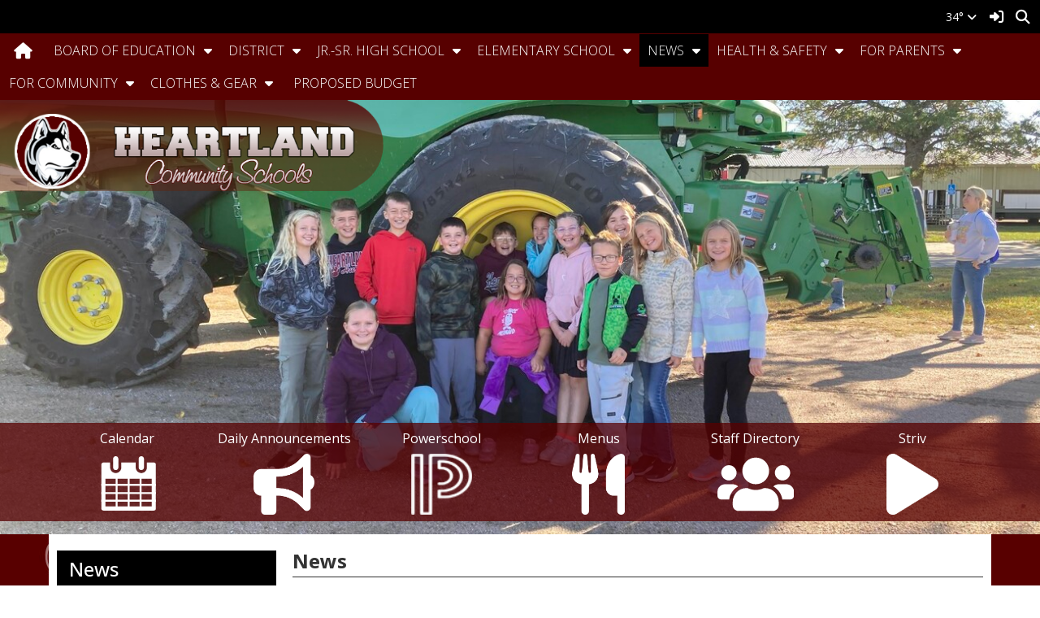

--- FILE ---
content_type: text/html; charset=UTF-8
request_url: https://www.heartlandschools.org/vnews/display.v/ART/5c50a666a0fca
body_size: 23702
content:


<!doctype html><html class="no-js" lang="en"><head><meta charset="utf-8"><meta http-equiv="X-UA-Compatible" content="IE=edge,chrome=1"><meta name="viewport" content="width=device-width, initial-scale=1"><meta property="og:type" content="website" /><meta property="og:title" content="Heartland Community Schools - Mestl Sets New School State Golf Record"/><meta property="og:description" content=" Elizabeth Mestl set a new golf record for Heartland Community Schools .&nbsp;Mestl set the school record by&nbsp;shooting an 84 on eighteen holes at State&nbsp;in North Platte, NE on October 8, 2018. The previous record was held by Paige Mestl, &#39;15. 
" /><meta property="og:image" content="https://heartlandschools.socs.net/vimages/shared/vnews/stories/5c50a666a0fca/1_IMG_9348%20copy%202.JPG" />
<title>Heartland Community Schools - Mestl Sets New School State Golf Record</title><link rel="preconnect" href="https://fonts.googleapis.com"><link rel="preconnect" href="https://fonts.gstatic.com" crossorigin><link href="https://fonts.googleapis.com/css2?family=Open+Sans:ital,wght@0,300;0,400;0,500;0,600;0,700;0,800;1,300;1,400;1,500;1,600;1,700;1,800&display=swap" rel="stylesheet"><script src="/javascripts/polyfills/mobile-safari-link-fix-1.0.js"></script><link rel="stylesheet" href="/css/backend/fontawesome/6.5.2-pro/css/all.min.css">
  <link rel="stylesheet" href="/css/backend/fontawesome/6.5.2-pro/css/v4-shims.min.css">
<link rel="stylesheet" href="/css/L15/subPage.min.css?v=230822"><script src="/javascripts/modernizr/modernizr-custom-3.3.1.js"></script>  <script src="/javascripts/jquery/jquery-3.7.1.min.js"></script><link rel="stylesheet" href="/javascripts/bxslider/4.2.15/dist/jquery.bxslider.css">
<script src="/javascripts/bxslider/4.2.15/dist/jquery.bxslider.min.js"></script>
<link rel="stylesheet" href="/javascripts/widgets/lightGallery/1.6.12/dist/css/lightgallery.min.css"><link rel="stylesheet" href="/javascripts/jquery/plugins/lightGallery-fes.css"><script src="/javascripts/jquery/plugins/lightGallery-fes.js"></script><script src="/javascripts/widgets/lightGallery/1.6.12/modules/lg-thumbnail.min.js"></script><script src="/javascripts/jquery/plugins/lg-autoplay-fes.js"></script><script src="/javascripts/widgets/lightGallery/1.6.12/modules/lg-video.min.js"></script><script src="/javascripts/widgets/lightGallery/1.6.12/modules/lg-fullscreen.min.js"></script><script src="/javascripts/widgets/lightGallery/1.6.12/modules/lg-zoom.min.js"></script><script src="/javascripts/jquery/plugins/jquery.mousewheel-3.1.13.min.js"></script>

<script type="text/javascript">var socsSignedIn = 0;</script><script src="/javascripts/min/L15/L15-head.min.js"></script><link rel="stylesheet" href="/javascripts/addtohomescreen/addtohomescreen.min.css"><script>
    ;(function($) {
      'use strict';
      addToHomescreen({
        skipFirstVisit: false,
        maxDisplayCount: 1,
        lifespan: 0
      });
    })(jQuery);
    </script><script type="text/javascript">
var display_private_sections = 0;
var allowed_section_ids = ""
</script>  <script>if (typeof($.cookie) != "function") document.write('<script src="/javascripts/jquery/plugins/jquery.cookie-1.4.1.min.js">\x3C/script>');</script>
<script>
  var _gaq = _gaq || [], tempOStype = "n/a";

      var val = $.cookie('socsapp');
    tempOStype = (val == undefined) ? 'no' : val;

  _gaq.push(
    ['_setCustomVar',1,'siteURL','https://www.heartlandschools.org'],
    ['_setCustomVar',2,'template','L15'],
    ['_setCustomVar',3,'protocol',document.location.protocol],
    ['_setCustomVar',4,'socsApp',tempOStype],
    ['_setAccount', 'UA-36782344-1'],
    ['_trackPageview'],
    ['_deleteCustomVar',1],
    ['_deleteCustomVar',2],
    ['_deleteCustomVar',3],
    ['_deleteCustomVar',4]
    );

  (function() {
    var ga = document.createElement('script'); ga.type = 'text/javascript'; ga.async = true;
    ga.src = ('https:' == document.location.protocol ? 'https://ssl' : 'http://www') + '.google-analytics.com/ga.js';
    var s = document.getElementsByTagName('script')[0]; s.parentNode.insertBefore(ga, s);
  })();

</script>
</head>

<body class="sub-page body-masthead-style-2 News 7-12News"><div class="sr-only">Quick Links</div><a class="sr-only sr-only-focusable" href="#mainContent" title="Skips to the main content.">Skip to main content</a><a class="sr-only sr-only-focusable" href="#navigation" title="Skips to the main menu.">Skip to navigation</a>
<div class="container-leaderBoard"><div class="container"><div class="socs-banner hidden-print leaderBoard"></div><script>
;(function($) { 'use strict';
  // Empty Adserver Banners result in an empty div tag being added to the HTML - if that's the case, remove it so the ":empty" CSS rule for banners works.
  $('.socs-banner > div:empty').parent().html('');
})(jQuery);
</script>

</div></div><div class="container-search"><div class="container"><div class="search-header"><form role="search" method="get" class="input-group" action="/vnews/display.v/search"><label class="sr-only" for="Fkeywords">Search for:</label><input type="search" class="form-control" name="Fkeywords" id="Fkeywords" value="" placeholder="Search ..." title="Search for:"><input type="submit" value="Search" class="sr-only"></form></div></div></div><div class="container-masthead container-masthead-fluid"><div class="container"><div class="masthead-print visible-print-block"><h2>Heartland Community Schools</h2></div><div class="masthead-style-2 hidden-print"><div class="weather extra-links hidden-xs">
<div class="weather-forecast"><div class="wForecast"><em>Current conditions as of 21 Jan 16:55 pm CST</em><h3>Fair</h3><table><tbody><tr><td class="stats"><dl><dt>Location:</dt><dd>Henderson</dd><dt>Feels like:</dt><dd>27&deg</dd><dt>Humidity:</dt><dd>35</dd><dt>Wind:</dt><dd>N 9 mph</dd></dl></td><td class="weatherForecastGraphic"><img src="https://forecast.weather.gov/newimages/medium/sct.png" alt="Fair"></td><td class="weatherForecastTemp">34&deg;</td></tr></tbody></table><div class="today textforecast"><div class="textforecast-title">Tonight</div><div>Partly cloudy, with a low around 15. North northwest wind 5 to 15 mph becoming west southwest after midnight. Winds could gust as high as 25 mph. </div></div><div class="today textforecast"><div class="textforecast-title">Thursday</div><div>Partly sunny, with a high near 35. West southwest wind 5 to 15 mph becoming north in the afternoon. </div></div><div class="today textforecast"><div class="textforecast-title">Thursday Night</div><div>Mostly cloudy, with a low around -4. Wind chill values between -9 and -19. North northeast wind 10 to 15 mph, with gusts as high as 20 mph. </div></div><div class="provider">Weather forecast provided by weather.gov.</div></div></div>
<script>
;(function($){
  'use strict';
  $(function() {

          if ($('.weather > .weather-link').length == 0) {
        // Create the HTML for the weather and setup the hover events
        if ($('.weather > .ns2-menu-wrapper').length) {
          $('.weather > .ns2-menu-wrapper').after('<a class="weather-link" href="http://forecast.weather.gov/MapClick.php?lat=40.795495&lon=-97.8068851" rel="noopener" target="_blank">34&deg; <em class="fa fa-angle-down"><\/em><\/a>');
        } else {
          $('.weather').prepend('<a class="weather-link" href="http://forecast.weather.gov/MapClick.php?lat=40.795495&lon=-97.8068851" rel="noopener" target="_blank">34&deg; <em class="fa fa-angle-down"><\/em><\/a>');
        }
      }

      if ($('html').hasClass('no-touchevents')) {
        $('.weather-link').hover(function(e) {
          $(this).next().addClass('show-weather-forecast');
        }, function(e) {
          $(this).next().removeClass('show-weather-forecast');
        });
      }

            $('.textforecast').each(function() {
        if ($.trim($(this).text()).length === 0) $(this).css('display', 'none');
      });

    
  });
})(jQuery);
</script>
<a class="icon-search" accesskey="4" href="#"><em class="fa fa-fw fa-lg fa-search"></em><em class="sr-only">Search</em></a></div><script>;(function($){'use strict';var parent = '.masthead-style-2';$(parent + ' .icon-search').on('click', function(e) {e.preventDefault();var $sh = $('.search-header');if ($sh.hasClass('show-search')) {$('#Fkeywords').blur();$sh.removeClass('show-search');} else {$('#Fkeywords').focus();$sh.addClass('show-search');}});})(jQuery);</script>
</div>
</div></div><div class="container-nav container-nav-fluid"><div class="container"><div class="hidden"><a name="navigation"></a>Main Navigation</div><nav class="navbar navbar-default" role="navigation"><div class="container-fluid"><div class="navbar-header"><button type="button" class="navbar-toggle collapsed" data-toggle="collapse" data-target="#navbar" aria-expanded="false" aria-controls="navbar"><span class="sr-only">Toggle navigation</span><span class="icon-bar"></span><span class="icon-bar"></span><span class="icon-bar"></span></button><div class="weather extra-links"><div class="weather-forecast"><div class="wForecast"><em>Current conditions as of 21 Jan 16:55 pm CST</em><h3>Fair</h3><table><tbody><tr><td class="stats"><dl><dt>Location:</dt><dd>Henderson</dd><dt>Feels like:</dt><dd>27&deg</dd><dt>Humidity:</dt><dd>35</dd><dt>Wind:</dt><dd>N 9 mph</dd></dl></td><td class="weatherForecastGraphic"><img src="https://forecast.weather.gov/newimages/medium/sct.png" alt="Fair"></td><td class="weatherForecastTemp">34&deg;</td></tr></tbody></table><div class="today textforecast"><div class="textforecast-title">Tonight</div><div>Partly cloudy, with a low around 15. North northwest wind 5 to 15 mph becoming west southwest after midnight. Winds could gust as high as 25 mph. </div></div><div class="today textforecast"><div class="textforecast-title">Thursday</div><div>Partly sunny, with a high near 35. West southwest wind 5 to 15 mph becoming north in the afternoon. </div></div><div class="today textforecast"><div class="textforecast-title">Thursday Night</div><div>Mostly cloudy, with a low around -4. Wind chill values between -9 and -19. North northeast wind 10 to 15 mph, with gusts as high as 20 mph. </div></div><div class="provider">Weather forecast provided by weather.gov.</div></div></div>
<script>
;(function($){
  'use strict';
  $(function() {

          if ($('.weather > .weather-link').length == 0) {
        // Create the HTML for the weather and setup the hover events
        if ($('.weather > .ns2-menu-wrapper').length) {
          $('.weather > .ns2-menu-wrapper').after('<a class="weather-link" href="http://forecast.weather.gov/MapClick.php?lat=40.795495&lon=-97.8068851" rel="noopener" target="_blank">34&deg; <em class="fa fa-angle-down"><\/em><\/a>');
        } else {
          $('.weather').prepend('<a class="weather-link" href="http://forecast.weather.gov/MapClick.php?lat=40.795495&lon=-97.8068851" rel="noopener" target="_blank">34&deg; <em class="fa fa-angle-down"><\/em><\/a>');
        }
      }

      if ($('html').hasClass('no-touchevents')) {
        $('.weather-link').hover(function(e) {
          $(this).next().addClass('show-weather-forecast');
        }, function(e) {
          $(this).next().removeClass('show-weather-forecast');
        });
      }

            $('.textforecast').each(function() {
        if ($.trim($(this).text()).length === 0) $(this).css('display', 'none');
      });

    
  });
})(jQuery);
</script>
<a class="icon-search" href="#"><em class="fa fa-fw fa-lg fa-search"></em><em class="sr-only">Search</em></a></div><script>;(function($){'use strict';var parent = '.navbar-header';$(parent + ' .icon-search').on('click', function(e) {e.preventDefault();var $sh = $('.search-header');if ($sh.hasClass('show-search')) {$('#Fkeywords').blur();$sh.removeClass('show-search');} else {$('#Fkeywords').focus();$sh.addClass('show-search');}});})(jQuery);</script>
</div><div id="navbar" class="navbar-collapse collapse"><ul class="nav navbar-nav"><li><a href="/" accesskey="1" title="Home Link"><em class="fa fa-home fa-lg fa-fw"></em><span class="hidden-sm hidden-md hidden-lg">Home</span></a></li><script>
    if ($.cookie('device_uuid')) document.write('<li><a href=' +
      '"/vnotifier/?page=setupnotifications' +
      '&backUrl=' + encodeURIComponent(window.location.href) +
      '&device_uuid=' + Cookies.get('device_uuid') + '">' +
      '<em class="fa fa-cog fa-lg fa-fw"></em><span class="hidden-sm hidden-md hidden-lg">Settings</span></a></li>');
  </script><li class="dropdown socs-no-mm "><a href="/vnews/display.v/SEC/Board%20Of%20Education">Board Of Education</a><a href="#" role="button" data-toggle="dropdown" aria-haspopup="true" aria-expanded="false" aria-label="Toggle Dropdown"><em class="fas fa-caret-down" aria-hidden="true"></em></a><ul class="dropdown-menu dropdown-menu-with-lines "><li><a href="/vnews/display.v/SEC/Board%20Of%20Education%7CBoard%20Members"><em class="sr-only">Board Of Education - </em>Board Members</a></li><li><a href="https://meeting.sparqdata.com/Public/Organization/99" target="_blank"><em class="sr-only">Board Of Education - </em>Board Agendas & Minutes</a></li><li><a href="https://sites.google.com/heartlandschools.net/hcsboepolicyual/home" target="_blank"><em class="sr-only">Board Of Education - </em>Board Policies</a></li><li><a href="https://heartlandschools.socs.net/vnews/display.v/SEC/District%7CStrategic%20Plan" target="_blank"><em class="sr-only">Board Of Education - </em>Strategic Plan</a></li><li><a href="/vnews/display.v/SEC/Board%20Of%20Education%7CMembership%20Disclosure"><em class="sr-only">Board Of Education - </em>Membership Disclosure</a></li><li><a href="/vnews/display.v/SEC/Board%20Of%20Education%7CSuperintendent%20Pay%20Transparency%20Act"><em class="sr-only">Board Of Education - </em>Superintendent Pay Transparency Act</a></li></ul></li><li class="dropdown socs-no-mm "><a href="/vnews/display.v/SEC/District">District</a><a href="#" role="button" data-toggle="dropdown" aria-haspopup="true" aria-expanded="false" aria-label="Toggle Dropdown"><em class="fas fa-caret-down" aria-hidden="true"></em></a><ul class="dropdown-menu dropdown-menu-with-lines "><li><a href="https://www.heartlandschools.org/vimages/shared/vnews/stories/68360017da9d0/25-26 School Calendar.pdf" target="_blank"><em class="sr-only">District - </em>25-26 Calendar</a></li><li><a href="/vnews/display.v/SEC/District%7CStaff%20Directory"><em class="sr-only">District - </em>Staff Directory</a></li><li><a href="https://www.heartlandschools.org/vnews/display.v/ART/67fe8af644b26" target="_blank"><em class="sr-only">District - </em>Mission Statement</a></li><li><a href="https://www.heartlandschools.org/vnews/display.v/ART/58cac2264ad91" target="_blank"><em class="sr-only">District - </em>Annual Report</a></li><li><a href="/vnews/display.v/SEC/District%7CStrategic%20Plan"><em class="sr-only">District - </em>Strategic Plan</a></li><li><a href="https://www.heartlandschools.org/vimages/shared/vnews/stories/693b1d05b8d15/SUPPLEMENT.pdf" target="_blank"><em class="sr-only">District - </em>Supplement Not Supplant</a></li><li><a href="/vnews/display.v/SEC/District%7CAchievement%20Data"><em class="sr-only">District - </em>Achievement Data</a></li></ul></li><li class="dropdown socs-no-mm "><a href="/vnews/display.v/SEC/Jr.-Sr.%20High%20School">Jr.-Sr. High School</a><a href="#" role="button" data-toggle="dropdown" aria-haspopup="true" aria-expanded="false" aria-label="Toggle Dropdown"><em class="fas fa-caret-down" aria-hidden="true"></em></a><ul class="dropdown-menu dropdown-menu-with-lines "><li><a href="https://www.heartlandschools.org/vnews/display.v/StaffDirectory" target="_blank"><em class="sr-only">Jr.-Sr. High School - </em>Staff Directory</a></li><li><a href="https://www.heartlandschools.org/vimages/shared/vnews/stories/6839b36af1161/2025 - 2026 JH_High School School Supplies.pdf" target="_blank"><em class="sr-only">Jr.-Sr. High School - </em>7-12 School Supply Lists</a></li><li><a href="https://drive.google.com/file/d/1H5giLMMJTeWY2X4Or0Yqr9jEsfdIE90e/view?usp=sharing" target="_blank"><em class="sr-only">Jr.-Sr. High School - </em>7-12 Handbook</a></li><li><a href="/vnews/display.v/SEC/Jr.-Sr.%20High%20School%7CGraduation%20Requirements"><em class="sr-only">Jr.-Sr. High School - </em>Graduation Requirements</a></li><li class="dropdown-submenu  "><a href="/vnews/display.v/SEC/Jr.-Sr.%20High%20School%7CJunior%20High"><em class="sr-only">Jr.-Sr. High School - </em>Junior High</a><a class="submenu-toggle" href="#" role="button" aria-haspopup="true" aria-expanded="false" aria-label="Toggle Dropdown"><em class="fas fa-caret-down" aria-hidden="true"></em></a><ul class="dropdown-menu dropdown-menu-with-lines  "><li><a href="/vnews/display.v/SEC/Jr.-Sr.%20High%20School%7CJunior%20High%3E%3EClassroom%20Activities"><em class="sr-only">Jr.-Sr. High School - Junior High - </em>Classroom Activities</a></li><li><a href="/vnews/display.v/SEC/Jr.-Sr.%20High%20School%7CJunior%20High%3E%3ERobotics"><em class="sr-only">Jr.-Sr. High School - Junior High - </em>Robotics</a></li></ul></li><li class="dropdown-submenu  "><a href="/vnews/display.v/SEC/Jr.-Sr.%20High%20School%7CLibrary%20/%20Media%20Center"><em class="sr-only">Jr.-Sr. High School - </em>Library / Media Center</a><a class="submenu-toggle" href="#" role="button" aria-haspopup="true" aria-expanded="false" aria-label="Toggle Dropdown"><em class="fas fa-caret-down" aria-hidden="true"></em></a><ul class="dropdown-menu dropdown-menu-with-lines  "><li><a href="https://esu6hs.boundless.baker-taylor.com/ng/view/library" target="_blank"><em class="sr-only">Jr.-Sr. High School - Library / Media Center - </em>E-Books</a></li><li><a href="https://heartland.follettdestiny.com/common/welcome.jsp?context=saas19_2601062" target="_blank"><em class="sr-only">Jr.-Sr. High School - Library / Media Center - </em>Destiny Catalog</a></li><li><a href="https://heartlandschools.socs.net/vnews/display.v/ART/3f5c8fff41f2c" target="_blank"><em class="sr-only">Jr.-Sr. High School - Library / Media Center - </em>Databases</a></li></ul></li><li class="dropdown-submenu  "><a href="/vnews/display.v/SEC/Jr.-Sr.%20High%20School%7CCounselor%20Corner"><em class="sr-only">Jr.-Sr. High School - </em>Counselor Corner</a><a class="submenu-toggle" href="#" role="button" aria-haspopup="true" aria-expanded="false" aria-label="Toggle Dropdown"><em class="fas fa-caret-down" aria-hidden="true"></em></a><ul class="dropdown-menu dropdown-menu-with-lines  "><li><a href="/vnews/display.v/SEC/Jr.-Sr.%20High%20School%7CCounselor%20Corner%3E%3EACT"><em class="sr-only">Jr.-Sr. High School - Counselor Corner - </em>ACT</a></li><li><a href="/vnews/display.v/SEC/Jr.-Sr.%20High%20School%7CCounselor%20Corner%3E%3ECollege%20Credit%20Transfer"><em class="sr-only">Jr.-Sr. High School - Counselor Corner - </em>College Credit Transfer</a></li><li><a href="/vnews/display.v/SEC/Jr.-Sr.%20High%20School%7CCounselor%20Corner%3E%3ERemind"><em class="sr-only">Jr.-Sr. High School - Counselor Corner - </em>Remind</a></li><li><a href="/vnews/display.v/SEC/Jr.-Sr.%20High%20School%7CCounselor%20Corner%3E%3ESummer%20Seminars"><em class="sr-only">Jr.-Sr. High School - Counselor Corner - </em>Summer Seminars</a></li><li><a href="https://www.educationquest.org/" target="_blank"><em class="sr-only">Jr.-Sr. High School - Counselor Corner - </em>Education Quest</a></li><li><a href="/vnews/display.v/SEC/Jr.-Sr.%20High%20School%7CCounselor%20Corner%3E%3ECollege%20Planning"><em class="sr-only">Jr.-Sr. High School - Counselor Corner - </em>College Planning</a></li><li><a href="/vnews/display.v/SEC/Jr.-Sr.%20High%20School%7CCounselor%20Corner%3E%3EScholarships"><em class="sr-only">Jr.-Sr. High School - Counselor Corner - </em>Scholarships</a></li><li><a href="/vnews/display.v/SEC/Jr.-Sr.%20High%20School%7CCounselor%20Corner%3E%3EFinancial%20Aid"><em class="sr-only">Jr.-Sr. High School - Counselor Corner - </em>Financial Aid</a></li><li><a href="/vnews/display.v/SEC/Jr.-Sr.%20High%20School%7CCounselor%20Corner%3E%3EDual%20Credit"><em class="sr-only">Jr.-Sr. High School - Counselor Corner - </em>Dual Credit</a></li></ul></li></ul></li><li class="dropdown socs-no-mm "><a href="/vnews/display.v/SEC/Elementary%20School">Elementary School</a><a href="#" role="button" data-toggle="dropdown" aria-haspopup="true" aria-expanded="false" aria-label="Toggle Dropdown"><em class="fas fa-caret-down" aria-hidden="true"></em></a><ul class="dropdown-menu dropdown-menu-with-lines "><li><a href="https://www.heartlandschools.org/vnews/display.v/StaffDirectory" target="_blank"><em class="sr-only">Elementary School - </em>Staff Directory</a></li><li><a href="https://www.heartlandschools.org/vimages/shared/vnews/stories/6839b2f61cb59/2025 - 2026 Elementary School Supplies.pdf" target="_blank"><em class="sr-only">Elementary School - </em>K-6 School Supply Lists</a></li><li><a href="https://drive.google.com/file/d/1t5bF3WvNLPu17hilEkxFVI1QeXfNH3qP/view?usp=drive_link" target="_blank"><em class="sr-only">Elementary School - </em>Elementary Handbook</a></li><li><a href="https://heartlandschools.socs.net/vnews/display.v/ART/5812106e8f712" target="_blank"><em class="sr-only">Elementary School - </em>Keyboarding Resources</a></li><li class="dropdown-submenu  "><a href="/vnews/display.v/SEC/Elementary%20School%7CTeacher%20Web%20Sites"><em class="sr-only">Elementary School - </em>Teacher Web Sites</a><a class="submenu-toggle" href="#" role="button" aria-haspopup="true" aria-expanded="false" aria-label="Toggle Dropdown"><em class="fas fa-caret-down" aria-hidden="true"></em></a><ul class="dropdown-menu dropdown-menu-with-lines  "><li><a href="https://sites.google.com/heartlandschools.net/mrsdillons1stgradeclass/class-info" target="_blank"><em class="sr-only">Elementary School - Teacher Web Sites - </em>Mrs. Dillon's First Grade Website</a></li><li><a href="https://maltsberger5thgrade.weebly.com/" target="_blank"><em class="sr-only">Elementary School - Teacher Web Sites - </em>Mrs. Maltsberger's Fifth Grade Website</a></li><li><a href="https://sites.google.com/heartlandschools.net/heartland-elementary/home" target="_blank"><em class="sr-only">Elementary School - Teacher Web Sites - </em>Mrs. Reinke's Website</a></li></ul></li><li class="dropdown-submenu  "><a href="/vnews/display.v/SEC/Elementary%20School%7CLibrary%20/%20Media%20Center"><em class="sr-only">Elementary School - </em>Library / Media Center</a><a class="submenu-toggle" href="#" role="button" aria-haspopup="true" aria-expanded="false" aria-label="Toggle Dropdown"><em class="fas fa-caret-down" aria-hidden="true"></em></a><ul class="dropdown-menu dropdown-menu-with-lines  "><li><a href="https://heartland.follettdestiny.com/common/welcome.jsp?context=saas19_2601062" target="_blank"><em class="sr-only">Elementary School - Library / Media Center - </em>Destiny Catalog</a></li><li><a href="https://heartlandschools.socs.net/vnews/display.v/ART/3f5c8fff41f2c" target="_blank"><em class="sr-only">Elementary School - Library / Media Center - </em>Library Databases</a></li><li><a href="https://heartlandschools.socs.net/vnews/display.v/ART/59db8e7fe828d" target="_blank"><em class="sr-only">Elementary School - Library / Media Center - </em>E-Books</a></li></ul></li></ul></li><li class="dropdown socs-no-mm active"><a href="/vnews/display.v/SEC/News">News</a><a href="#" role="button" data-toggle="dropdown" aria-haspopup="true" aria-expanded="false" aria-label="Toggle Dropdown"><em class="fas fa-caret-down" aria-hidden="true"></em></a><ul class="dropdown-menu dropdown-menu-with-lines "><li><a href="/vnews/display.v/SEC/News%7CMonthly%20Newsletter"><em class="sr-only">News - </em>Monthly Newsletter</a></li><li><a href="/vnews/display.v/SEC/News%7CPK-6%20News"><em class="sr-only">News - </em>PK-6 News</a></li><li class=" active"><a href="/vnews/display.v/SEC/News%7C7-12%20News"><em class="sr-only">News - </em>7-12 News</a></li><li><a href="/vnews/display.v/SEC/News%7CDistrict%20News"><em class="sr-only">News - </em>District News</a></li></ul></li><li class="dropdown socs-no-mm "><a href="/vnews/display.v/SEC/Health%20%26%20Safety">Health & Safety</a><a href="#" role="button" data-toggle="dropdown" aria-haspopup="true" aria-expanded="false" aria-label="Toggle Dropdown"><em class="fas fa-caret-down" aria-hidden="true"></em></a><ul class="dropdown-menu dropdown-menu-with-lines "><li><a href="/vnews/display.v/SEC/Health%20%26%20Safety%7CSuicide%20%26%20Crisis%20Hotline"><em class="sr-only">Health & Safety - </em>Suicide & Crisis Hotline</a></li><li><a href="/vnews/display.v/SEC/Health%20%26%20Safety%7CMental%20Health%20Points%20Of%20Contact"><em class="sr-only">Health & Safety - </em>Mental Health Points Of Contact</a></li><li><a href="/vnews/display.v/SEC/Health%20%26%20Safety%7CGrief%20%26%20Crisis%20Information"><em class="sr-only">Health & Safety - </em>Grief & Crisis Information</a></li><li><a href="/vnews/display.v/SEC/Health%20%26%20Safety%7CStandard%20Response%20Protocol"><em class="sr-only">Health & Safety - </em>Standard Response Protocol</a></li><li><a href="/vnews/display.v/SEC/Health%20%26%20Safety%7CWellness%20and%20Nutrition%20Information"><em class="sr-only">Health & Safety - </em>Wellness and Nutrition Information</a></li></ul></li><li class="dropdown socs-no-mm "><a href="/vnews/display.v/SEC/For%20Parents">For Parents</a><a href="#" role="button" data-toggle="dropdown" aria-haspopup="true" aria-expanded="false" aria-label="Toggle Dropdown"><em class="fas fa-caret-down" aria-hidden="true"></em></a><ul class="dropdown-menu dropdown-menu-with-lines "><li><a href="https://www.heartlandschools.org/vimages/shared/vnews/stories/6839b2f61cb59/2025%20-%202026%20Elementary%20School%20Supplies.pdf" target="_blank"><em class="sr-only">For Parents - </em>K-6 School Supply List</a></li><li><a href="https://www.heartlandschools.org/vimages/shared/vnews/stories/6839b36af1161/2025%20-%202026%20JH_High%20School%20School%20Supplies.pdf" target="_blank"><em class="sr-only">For Parents - </em>7-12 School Supply List</a></li><li><a href="https://docs.google.com/document/d/1U3LD2H0ZTNsb7tfOmax_yuMk7z0Pgkq1OQgENvti7KE/edit?usp=sharing" target="_blank"><em class="sr-only">For Parents - </em>Back to School Forms</a></li><li><a href="/vnews/display.v/SEC/For%20Parents%7CParental%20Forms"><em class="sr-only">For Parents - </em>Parental Forms</a></li><li><a href="/vnews/display.v/SEC/For%20Parents%7CeFunds"><em class="sr-only">For Parents - </em>eFunds</a></li><li class="dropdown-submenu  "><a href="/vnews/display.v/SEC/For%20Parents%7CLibrary%20/%20Media%20Center"><em class="sr-only">For Parents - </em>Library / Media Center</a><a class="submenu-toggle" href="#" role="button" aria-haspopup="true" aria-expanded="false" aria-label="Toggle Dropdown"><em class="fas fa-caret-down" aria-hidden="true"></em></a><ul class="dropdown-menu dropdown-menu-with-lines  "><li><a href="https://heartland.follettdestiny.com/common/welcome.jsp?context=saas19_2601062" target="_blank"><em class="sr-only">For Parents - Library / Media Center - </em>Destiny Catalog</a></li><li><a href="https://heartlandschools.socs.net/vnews/display.v/ART/59db8e7fe828d" target="_blank"><em class="sr-only">For Parents - Library / Media Center - </em>E-books</a></li><li><a href="https://heartlandschools.socs.net/vnews/display.v/ART/3f5c8fff41f2c" target="_blank"><em class="sr-only">For Parents - Library / Media Center - </em>Library Databases</a></li></ul></li><li class="dropdown-submenu  "><a href="/vnews/display.v/SEC/For%20Parents%7CParent-Teacher%20Conferences"><em class="sr-only">For Parents - </em>Parent-Teacher Conferences</a><a class="submenu-toggle" href="#" role="button" aria-haspopup="true" aria-expanded="false" aria-label="Toggle Dropdown"><em class="fas fa-caret-down" aria-hidden="true"></em></a><ul class="dropdown-menu dropdown-menu-with-lines  "><li><a href="/vnews/display.v/SEC/For%20Parents%7CParent-Teacher%20Conferences%3E%3EPT%20Conference%20Information"><em class="sr-only">For Parents - Parent-Teacher Conferences - </em>PT Conference Information</a></li><li><a href="https://www.heartlandschools.org/vparentteacher/" target="_blank"><em class="sr-only">For Parents - Parent-Teacher Conferences - </em>PT Conference Sign Up</a></li></ul></li><li><a href="https://docs.google.com/presentation/d/1IyJq3mKP2H2qLNnEfMSP1yjUbo4jS2dasDm9Sjii4rc/edit?slide=id.p#slide=id.p" target="_blank"><em class="sr-only">For Parents - </em>Concussion Awareness</a></li></ul></li><li class="dropdown socs-no-mm "><a href="/vnews/display.v/SEC/For%20Community">For Community</a><a href="#" role="button" data-toggle="dropdown" aria-haspopup="true" aria-expanded="false" aria-label="Toggle Dropdown"><em class="fas fa-caret-down" aria-hidden="true"></em></a><ul class="dropdown-menu dropdown-menu-with-lines "><li><a href="/vnews/display.v/SEC/For%20Community%7CFacility%20Use%20Request%20Form"><em class="sr-only">For Community - </em>Facility Use Request Form</a></li><li><a href="https://calendar.google.com/calendar/u/0/embed?src=l3ggo45jocbpah0ummn2autuoo@group.calendar.google.com&ctz=America/Chicago" target="_blank"><em class="sr-only">For Community - </em>Facility Use Calendar</a></li><li><a href="https://bradshawne.com/live-here.html" target="_blank"><em class="sr-only">For Community - </em>Bradshaw Beat</a></li><li><a href="https://heartlandbeat.com/" target="_blank"><em class="sr-only">For Community - </em>Heartland Beat</a></li></ul></li><li class="dropdown socs-no-mm "><a href="/vnews/display.v/SEC/Clothes%20%26%20Gear">Clothes & Gear</a><a href="#" role="button" data-toggle="dropdown" aria-haspopup="true" aria-expanded="false" aria-label="Toggle Dropdown"><em class="fas fa-caret-down" aria-hidden="true"></em></a><ul class="dropdown-menu dropdown-menu-with-lines "><li><a href="/vnews/display.v/SEC/Clothes%20%26%20Gear%7CBearcats%20Clothes%20%26%20Gear"><em class="sr-only">Clothes & Gear - </em>Bearcats Clothes & Gear</a></li><li><a href="/vnews/display.v/SEC/Clothes%20%26%20Gear%7CHuskies%20Clothes%20%26%20Gear"><em class="sr-only">Clothes & Gear - </em>Huskies Clothes & Gear</a></li></ul></li><li><a href="https://www.heartlandschools.org/vimages/shared/vnews/stories/68c33dca66405/25-26 Proposed Budget.pdf" target="_blank">Proposed Budget</a></li><li name="snav_649ecb2fd4b31" id="snav_649ecb2fd4b31"><a href="https://sites.google.com/heartlandschools.net/hcsbond2024/home" target="_blank">MAY 14TH BOND ELECTION</a></li><li class="dropdown socs-no-mm " name="snav_54b81ff15b90f" id="snav_54b81ff15b90f"><a href="/vnews/display.v/SEC/E-RATE">E-RATE</a><a href="#" role="button" data-toggle="dropdown" aria-haspopup="true" aria-expanded="false" aria-label="Toggle Dropdown"><em class="fas fa-caret-down" aria-hidden="true"></em></a><ul class="dropdown-menu dropdown-menu-with-lines "><li><a href="https://www.heartlandschools.org/vimages/shared/vnews/stories/6781862973518/Heartland Community Schools wireless.docx" target="_blank"><em class="sr-only">E-RATE - </em>RFP</a></li></ul></li><li class="dropdown socs-no-mm " name="snav_4e4529540a772" id="snav_4e4529540a772"><a href="/vnews/display.v/SEC/For%20Faculty%20-%20Secure">For Faculty - Secure</a><a href="#" role="button" data-toggle="dropdown" aria-haspopup="true" aria-expanded="false" aria-label="Toggle Dropdown"><em class="fas fa-caret-down" aria-hidden="true"></em></a><ul class="dropdown-menu dropdown-menu-with-lines "><li><a href="https://www.heartlandschools.org/vimages/shared/vnews/stories/620d568019c11/Emergency Operation Plan 2_28_2022.pdf" target="_blank"><em class="sr-only">For Faculty - Secure - </em>Emergency Operation Plan</a></li><li><a href="/vnews/display.v/SEC/For%20Faculty%20-%20Secure%7CForms"><em class="sr-only">For Faculty - Secure - </em>Forms</a></li><li><a href="/vnews/display.v/SEC/For%20Faculty%20-%20Secure%7CGovernance"><em class="sr-only">For Faculty - Secure - </em>Governance</a></li><li><a href="/vnews/display.v/SEC/For%20Faculty%20-%20Secure%7CInformation"><em class="sr-only">For Faculty - Secure - </em>Information</a></li><li><a href="https://heartland-ne.safeschools.com/login" target="_blank"><em class="sr-only">For Faculty - Secure - </em>Safe Schools Training</a></li></ul></li>            <script>
;(function() { 'use strict';
  const path = window.location.pathname, page = 'article', activeNav = document.querySelector('li.extra-nav.active');
  let el = null;

  if (activeNav) activeNav.classList.remove('active');

  if (path.includes('/vparentteacher/')) {
    el = document.querySelector('li.extra-nav > a[href="/vparentteacher/"]');
  } else if (path.includes('/vcalendar/')) {
    el = document.querySelector('li.extra-nav > a[href="/vcalendar/"]');
  } else if (path.includes('/display.v/ContactUs')) {
    el = document.querySelector('li.extra-nav > a[href="/vnews/display.v/ContactUs"]');
  } else if (path.includes('/display.v/StaffDirectory')) {
    el = document.querySelector('li.extra-nav > a[href="/vnews/display.v/StaffDirectory"]');
  } else if (page === 'archive') {
    el = document.querySelector('li.extra-nav > a[href="/vnews/display.v/ARC?submit=search"]');
  } else if (path.includes('/display.v/RMS')) {
    el = document.querySelector('li.extra-nav > a[href="/vnews/display.v/RMS"]');
  }
  if (el) el.parentElement.classList.add('active');
})();
</script>
</ul><input type="hidden" id="megaMenuMin" name="megaMenuMin" value="20"><input type="hidden" id="megaMenuMax" name="megaMenuMax" value="30"><input type="hidden" id="seeMoreNumber" name="seeMoreNumber" value="5"></div></div></nav>

<script>
(function($){ 'use strict';
    var ids = '';
                                                                                                                                                                                                                                                                                                                                                                                                      if (!allowed_section_ids || allowed_section_ids.indexOf('649ecb2fd4b31',0) == -1) ids += '#snav_649ecb2fd4b31,';
                if (!allowed_section_ids || allowed_section_ids.indexOf('54b81ff15b90f',0) == -1) ids += '#snav_54b81ff15b90f,';
                      if (!allowed_section_ids || allowed_section_ids.indexOf('4e4529540a772',0) == -1) ids += '#snav_4e4529540a772,';
                                          
  if (ids) {
    ids = ids.replace(/,$/g, '');
    $(ids).addClass('hidden');
  }

  // Convert pixels to ems - https://raw.githubusercontent.com/arasbm/jQuery-Pixel-Em-Converter/master/pxem.jQuery.js
  $.fn.toEm = function(settings){
    settings = jQuery.extend({
      scope: 'body'
    }, settings);
    var that = parseInt(this[0],10),
      scopeTest = jQuery('<div style="display: none; font-size: 1em; margin: 0; padding:0; height: auto; line-height: 1; border:0;">&nbsp;</div>').appendTo(settings.scope),
      scopeVal = scopeTest.height();
    scopeTest.remove();
    return (that / scopeVal).toFixed(8);
  };

  function moveMegaMenu($el, winWidth) {
    var to = $el.offset(), bottom = to.top + $el.height(),
      $menu = $el.find('> .dropdown-menu'), mo = $menu.offset(), diff = 0;

    // If the menu has already been moved, leave
    if (mo.top == bottom) return false;

    // Reset the top margin before calculating because breakpoints may have changed menu positions
    $menu.css('margin-top', '');
    mo = $menu.offset();
    diff = bottom - mo.top;

    // Use the top margin of the dropdown menu to "move" it to just below the parent menu
    $menu.css('margin-top', diff);

  }

  function adjustMegaMenuHeight($this) {

    // A "data" attribute will exist if we've already made this adjustment - if so, leave
    if ($this.attr('data-height')) return false;

    // Should the "extra" content use the entire column or share it with the rest of the nav items?
    var extraShareColumn = false;

    // Min height for the mega menu in ems
    var minHeight = 13;

    // Cache some DOM finds that are used more than once...
    var $megaMenuExtraContent = $this.find('.mega-menu-extra-content'),
      $megaMenuExtra = $this.find('.mega-menu-extra'),
      $megaMenu = $this.find('> .dropdown-menu');


    // Will be changed to true if there is "extra" content in the mega menu
    var extraColumn = false;

    // Height of the extra column
    var extraHeight = 0;

    // How many <ul> tags are in the mega menu at the 2nd level?
    // They have a bottom margin (.5em) so they need to be included in the height calculation
    var ulCount = $this.find('> ul > .dropdown-submenu > ul:visible').length;

    // How many VISIBLE sections are in the mega menu - all levels
    var liCount = $this.find('li:visible').length;

    // Loop through all of the <li> tags and build a total
    var totalLiHeight = 0, liHeight = 0;
    $this.find('li:visible').each(function() {
      liHeight = $(this).find('> a:not(.hidden-sm)').outerHeight();

      // IE sometimes returns the wrong height...so reset to a single line at the largest font
      if (liHeight > 100) liHeight = 27;

      totalLiHeight += liHeight;
    });

    // If the "extra" content <div> is NOT empty, there's an extra column
    if ( ! $megaMenuExtraContent.is(':empty')) {
      extraColumn = true;

      var megaMenuExtraWidth = $megaMenuExtra.outerWidth(true);

      // Clone the extra content and append it to the body - visible, but off screen so that we can get a RELIABLE height
      $megaMenuExtra.clone().css({
        'position': 'absolute',
        'left': '-99999em',
        'width': megaMenuExtraWidth
      }).appendTo('body');
      extraHeight = $('body > .mega-menu-extra').outerHeight(true);

      // Firefox reporting height 20px shorter than Chrome or IE
      extraHeight += 20;

      // Once we have the height, remove the clone
      $('body > .mega-menu-extra').remove();

      // If the "extra" content is sharing the column, add it's height to the <li> total height
      if (extraShareColumn) totalLiHeight += extraHeight;
    }

    // Convert the <li> total height from pixels to ems
    var calcHeight = $(totalLiHeight).toEm();

    // Add the bottom margins for the <ul> tags to the total
    calcHeight = parseFloat(calcHeight) + (ulCount / 2);

    if ( ! extraColumn) {
      // If the "extra" content is empty, divide by the default 4.25 columns
      calcHeight /= 4.25;
    } else {
      // The "extra" content is NOT empty...

      // If it's NOT sharing the column, divide by one less column (5 column display - 4.25 "safe" number)
      if ( ! extraShareColumn) {
        calcHeight /= 3.25;
      } else {
        calcHeight /= 4.25;
      }
    }

    // Convert the extra content height to ems
    if (extraColumn) extraHeight = parseFloat($(extraHeight).toEm());

    var megaMenuHeight = 0;
    if (calcHeight > minHeight) {
      megaMenuHeight = calcHeight;
    } else {
      megaMenuHeight = minHeight;
    }

    if (extraHeight > (megaMenuHeight - 1)) {
      $megaMenu.css('height', (extraHeight + 1) + 'em');
      $megaMenuExtra.css('height', extraHeight + 'em');

      // Write the height as a "data" attribute, so we don't do this adjustment more than once
      $this.attr('data-height', extraHeight);
    } else {
      $megaMenu.css('height', megaMenuHeight + 'em');
      $this.attr('data-height', megaMenuHeight);
      if (calcHeight < minHeight || ! extraShareColumn) {
        $megaMenuExtra.css('height', (megaMenuHeight - 1) + 'em');
      } else {
        if (extraShareColumn) $megaMenuExtraContent.addClass('mega-menu-extra-share');
      }
    }

  }

  function addSeeMoreLinks($ul, seeMoreNumber) {

    // Hide <li> tags beyond the "seeMoreNumber"
    $ul.find('> li:nth-child(n+ ' + (seeMoreNumber + 1) + ')').addClass('hidden-lg');

    // Add "See more..." links to those <ul> tags where the <li> count has exceeded the "seeMoreNumber".
    //   Those <ul> tags will have <li> tags with the "hidden-lg" class as a result of the nth-child code above.
    $ul.each(function() {
      var $this = $(this);

      if ($this.find('> li.hidden-lg').length) {
        // Grab the href from the parent link and use that for the "See more..." link
        var smhref = $this.prev('a').prop('href');

        // Insert it before the first hidden <li> tag
        $this.find('> li.hidden-lg:first').before('<li class="hidden-md hidden-sm hidden-xs"><a href="' + smhref + '">See more...</a></li>');
      }
    });

  }

  function getSeeMoreTotals($ul, liCount) {
    var total = 0;

    if ( ! liCount) return total;

    if ($ul.length === 1) {
      total = (liCount > seeMoreNumber) ? seeMoreNumber : liCount;
    } else {
      $ul.each(function() {
        var cnt = $(this).find('> li:visible').length;
        total += (cnt > seeMoreNumber) ? seeMoreNumber : cnt;
      });
    }

    return total;
  }

  function fillMegaMenu($this) {

    // Only want to do this if the config entry > 0
    if (megaMenuMin <= 0) return false;

    // Only want to do this work once per top-level menu, so if it has already been "filled", leave
    if ($this.hasClass('socs-mm-filled')) return false;
    $this.addClass('socs-mm-filled');

    // Get the number of visible <li> and <ul> tags at each level within the mega menu
    var liLevel1 = $this.find('> .dropdown-menu > li:visible').length,
      liLevel2 = $this.find('> ul > .dropdown-submenu > ul > li:visible').length,
      liLevel3 = $this.find('> ul ul ul li:visible').length,
      $ulLevel2 = $this.find('> ul > .dropdown-submenu > ul:visible'),
      $ulLevel3 = $this.find('> ul ul ul:visible');

    // How many visible items are in the mega menu - all levels
//    var liTotal = $this.find('li:visible').length;
    var liTotal = liLevel1 + liLevel2 + liLevel3;

/*
console.log('-------------------------------');
console.log('liLevel1 = ' + liLevel1);
console.log('liLevel2 = ' + liLevel2);
console.log('liLevel3 = ' + liLevel3);
console.log('liTotal = ' + liTotal);
console.log('ulLevel2 = ' + $ulLevel2.length);
console.log('ulLevel3 = ' + $ulLevel3.length);
*/

    // Short-circuit if ALL of the items will fit or there aren't any 2nd level items
    if (liTotal <= megaMenuMax || liLevel2 === 0) return false;

    // 1st level items >= the min - hide 2nd and 3rd level items and leave
    if (liLevel1 >= megaMenuMin) {
      $this.find('> ul ul').addClass('socs-mm-hide');
      return false;
    }

    // The "seeMoreNumber" may limit the number of <li> tags that are visible within each <ul> at the 2nd and 3rd levels
    //   Total <li> tags at 2nd and 3rd level AFTER the "seeMoreNumber" limit has been applied on each <ul>
    var liLevel2SeeMore = getSeeMoreTotals($ulLevel2, liLevel2);
    var liLevel3SeeMore = getSeeMoreTotals($ulLevel3, liLevel3);

/*
console.log('liLevel2SeeMore = ' + liLevel2SeeMore);
console.log('liLevel3SeeMore = ' + liLevel3SeeMore);
console.log('fillMegaMenu - doing the work');
*/

    var showAllLevel2 = ((liLevel1 + liLevel2) <= megaMenuMax) ? true : false;
    var showReducedLevel2 = ((liLevel1 + liLevel2SeeMore) <= megaMenuMax) ? true : false;

    // If 2nd level won't fit under the max (all or reduced) - hide 2nd and 3rd level items and leave
    if ( ! showReducedLevel2) {
      $this.find('> ul ul').addClass('socs-mm-hide');
      return false;
    }

    // If all 2nd level won't fit but the reduced 2nd level will...
    if ( ! showAllLevel2 && showReducedLevel2) addSeeMoreLinks($ulLevel2, seeMoreNumber);

    // Are there any 3rd level items?
    if (liLevel3) {
      // Which 2nd level number was used? Use it for 3rd level calculations
      var liLevel2Used = liLevel2SeeMore;
      if (showAllLevel2) liLevel2Used = liLevel2;

      var showAllLevel3 = ((liLevel1 + liLevel2Used + liLevel3) <= megaMenuMax) ? true : false;
      var showReducedLevel3 = ((liLevel1 + liLevel2Used + liLevel3SeeMore) <= megaMenuMax) ? true : false;

      // If 3rd level won't fit under the max (all or reduced) - hide 3rd level items and leave
      if ( ! showReducedLevel3) {
        $ulLevel3.addClass('socs-mm-hide');
        return false;
      }

      // If all 3rd level won't fit but the reduced 3rd level will...
      if ( ! showAllLevel3 && showReducedLevel3) addSeeMoreLinks($ulLevel3, seeMoreNumber);
    }

  }

  function clearMenus() {
    // Remove the "open/show" classes from all dropdowns and reset all aria attributes
    $('#navbar .open').removeClass('open');
    $('#navbar .show').removeClass('show');
    $('#navbar [aria-expanded]').attr('aria-expanded', 'false');
  }

  
  // Homemade support for multi-level dropdown menus - https://stackoverflow.com/questions/44467377/bootstrap-4-multilevel-dropdown-inside-navigation
  $('#navbar').on('click', '.submenu-toggle', function(e) {
    var $this = $(this), $dropdownMenu = $this.parent().find('> .dropdown-menu');

    if ($dropdownMenu.hasClass('show')) {
      $this.closest('.dropdown-submenu').removeClass('show').find('> a[aria-expanded]').attr('aria-expanded', 'false');
      $dropdownMenu.removeClass('show');
    } else {
      // Close any open submenus outside of this parent before opening
      $this.parents('.dropdown-menu').first().find('.show').removeClass('show').children('a[aria-expanded]').attr('aria-expanded', 'false');

      $this.closest('.dropdown-submenu').addClass('show');
      $this.attr('aria-expanded', 'true');
      $dropdownMenu.addClass('show');
    }

    return false;
  });

  $('#navbar').on('hidden.bs.dropdown', function(e) {
    // Close submenus when the parent dropdown closes
    $(e.target).find('.show').removeClass('show').children('a[aria-expanded]').attr('aria-expanded', 'false');
  });

  // Keyboard activity ------------------------------------------------------

  // Close any previously opened dropdown menus as the user tabs to a new 1st-level navbar item
  $('#navbar').on('focus', '.nav > li > a', function(e) {
    if ( ! $(this).parent().hasClass('open')) clearMenus();
  });

  // Close any previously opened dropdown menu as the user tabs to a new 2nd-level+ item
  $('#navbar').on('focus', '.dropdown-menu > li > a', function(e) {
    if ( ! $(this).parent().hasClass('show')) {
      $(this).closest('.dropdown-menu').find('.show').removeClass('show').children('a[aria-expanded]').attr('aria-expanded', 'false');
    }
  });

})(jQuery);
</script>
</div></div><div class="container-rotator container-rotator-fluid"><div class="container"><div class="image-rotator-1 hidden-print"><div class="img-rotator-inner"><div class="img-fader"></div><img id="img-rotator-placeholder" src="/pages/image_rotator_L15/0-1.jpeg" alt="" class="img-responsive invisible"><div class="img-rotator invisible"><div><img src="/pages/image_rotator_L15/0-1.jpeg" alt=""></div><div><img src="/pages/image_rotator_L15/0-2.jpeg" alt=""></div><div><img src="/pages/image_rotator_L15/0-5.jpeg" alt=""></div><div><img src="/pages/image_rotator_L15/0.jpeg" alt=""></div><div><img src="/pages/image_rotator_L15/1_image.jpeg" alt=""></div><div><img src="/pages/image_rotator_L15/455282269_1275878543569862_7575538039924832855_n.jpeg" alt=""></div><div><img src="/pages/image_rotator_L15/532179470_1570723540752026_7734060682565110651_n.jpeg" alt=""></div><div><img src="/pages/image_rotator_L15/574284461_1643735053450874_4872616392680950368_n.jpeg" alt=""></div><div><img src="/pages/image_rotator_L15/586039797_1378468740731798_8500144877019349211_n.jpeg" alt=""></div><div><img src="/pages/image_rotator_L15/588295461_1662578971566482_5908386358549198321_n.jpeg" alt=""></div><div><img src="/pages/image_rotator_L15/BearcatsCheer-158.jpeg" alt=""></div><div><img src="/pages/image_rotator_L15/CZF_0127-Edit.jpeg" alt=""></div><div><img src="/pages/image_rotator_L15/IMG_2215.jpeg" alt=""></div><div><img src="/pages/image_rotator_L15/IMG_2745.jpeg" alt=""></div><div><img src="/pages/image_rotator_L15/IMG_5414-1536x1152.jpeg" alt=""></div></div></div><div class="img-rotator-mask"></div><a class="img-rotator-logo" href="/" title="Home"><h1 class="sr-only">Heartland Community Schools Logo</h1></a><div class="hidden-print masthead-buttons masthead-buttons-overlay"><div class="masthead-buttons-inner"><div class="masthead-button"><a href="/vcalendar"><p>Calendar</p><img class="img-responsive" src="/vimages/L15/s_calendar.svg" alt="calendar"></a></div><div class="masthead-button"><a href="https://heartland.nebps.org/bulletin/001" target="_blank"><p>Daily Announcements</p><img class="img-responsive" src="/vimages/L15/bullhorn-solid.png" alt="bullhorn"></a></div><div class="masthead-button"><a href="https://heartland.nebps.org/public/home.html" target="_blank"><p>Powerschool</p><img class="img-responsive" src="/vimages/L15/powerschool.svg" alt="powerschool logo"></a></div><div class="masthead-button"><a href="/vnews/display.v/QUICKLINK/619d2b6c2b452"><p>Menus</p><img class="img-responsive" src="/vimages/L15/utensils-solid.png" alt="fork and knife"></a></div><div class="masthead-button"><a href="/vnews/display.v/StaffDirectory"><p>Staff Directory</p><img class="img-responsive" src="/vimages/L15/users-solid-01.svg" alt="three outlines of people"></a></div><div class="masthead-button"><a href="https://www.striv.tv/heartland" target="_blank"><p>Striv</p><img class="img-responsive" src="/vimages/L15/play-solid.png" alt="play symbol"></a></div></div></div><script>
;(function($) { 'use strict';

  // CSS helpers...
  var btnCount = $('.masthead-buttons .masthead-button').length;

  // Even or odd number of buttons?
  if (btnCount % 2 === 0) {
    $('.masthead-buttons').addClass('count-even');
  } else {
    $('.masthead-buttons').addClass('count-odd');
  }

  // Add the number of buttons as a class
  $('.masthead-buttons').addClass('button-count-' + btnCount);

})(jQuery);
</script>

</div><script>
;(function($){ 'use strict';
  
    var imgCount = 15, ir_pauseTime = parseInt('5000') || 5000, ir_animSpeed = parseInt('1000') || 1000,
      ir_indicators = '0', ir_controls = '0';

    
  
  $(function() {

    if (imgCount >= 2) {
      ir_indicators = (ir_indicators === '0') ? false : true;
      ir_controls = (ir_controls === '0') ? false : true;
    } else {
      ir_indicators = false;
      ir_controls = false;
    }

    $('.img-rotator').bxSlider({
      // Config options
      speed: ir_animSpeed,
      pause: ir_pauseTime,
      pager: ir_indicators,
      controls: ir_controls,

      // Hard-coded options
      auto: true,
      keyboardEnabled: true,
      mode: 'fade',

      // Don't auto start the slider and provide controls for starting and stopping
/*
      autoStart: false,
      autoControls: true,
      autoControlsCombine: true,
      startText: '<em class="fas fa-play"></em><span class="sr-only">Start Player</span>',
      stopText: '<em class="fas fa-pause"></em><span class="sr-only">Pause Player</span>',
*/

      // Replace the default bxSlider images with Font Awesome icons and some accessibility text
      prevText: '<em class="fal fa-angle-left"></em><span class="sr-only">Previous Slide</span>',
      nextText: '<em class="fal fa-angle-right"></em><span class="sr-only">Next Slide</span>',

      // Can't scroll the page on iOS or Android when "touching" the images in the slider - so turn off touch until they fix it.
      touchEnabled: false,

      onSliderLoad: function(currentIndex) {
        // Unhide the bxSlider once it has finished loading.
        $('.img-rotator').removeClass('invisible');

        // Remove the placeholder img once we no longer need it.
        $('#img-rotator-placeholder').remove();
      },
      onSlideBefore: function($slideElement, oldIndex, newIndex) {
        // Remove focus from indicators so that only the active indicator is "selected"
        $('.bx-pager-link').blur();
      }
    });

    $('.img-rotator').imagesLoaded(function() {
      $('.img-fader').fadeOut();
    });

  });
})(jQuery);
</script>

</div></div><div class="container-body"><div class="container"><div class="socs-banner hidden-print topBanner"></div><script>
;(function($) { 'use strict';
  // Empty Adserver Banners result in an empty div tag being added to the HTML - if that's the case, remove it so the ":empty" CSS rule for banners works.
  $('.socs-banner > div:empty').parent().html('');
})(jQuery);
</script>

<div class="row row-eq-height"><a name="mainContent" accesskey="2"></a><div class="col-sm-7 col-md-9 col-sm-push-5 col-md-push-3"><h3 class="section-name-heading hidden-print">News</h3><ol class="breadcrumb hidden-print"><li><a href="/">Home</a></li><li><a href="/vnews/display.v/SEC/News"><span class="sr-only">breadcrumbs: </span>News</a></li><li class="active"><a href="/vnews/display.v/SEC/News%7C7-12%20News"><span class="sr-only">breadcrumbs: </span>7-12 News</a></li></ol><div id="eipWrap">
  <div id="eipContent" style="display:none;">
    <p>
      <label for="eipHeadline">Headline:</label>
      <input type="text" value="" id="eipHeadline" name="eipHeadline" />
    </p>
    <p>
      <label for="eipTagline">Tagline:</label>
      <input type="text" value="" id="eipTagline" name="eipTagline" />
    </p>
    <p>
      <label for="eipByline">Byline:</label>
      <input type="text" value="" id="eipByline" name="eipByline" />
    </p>
        <p id=eipDisplayAs name=eipDisplayAs style="display:none;">
       <label for="eipDisplayAs">Display:</label>
       <label for="eipStaffPageDisplay1" class="sr-only">Website Navigation</label>
       <label for="eipStaffPageDisplay2" class="sr-only">As Staff Page Only</label>
       <input type="radio" value="site" name="eipStaffPageDisplay" id="eipStaffPageDisplay1" /> Website Navigation &nbsp;
       <input type="radio" value="staff" name="eipStaffPageDisplay" id="eipStaffPageDisplay2" /> As Staff Page Only
    </p>
    <p id=eipTemplateP name=eipTemplateP style="display:none;">
      <label for="eipTemplate">Template:</label>
      <select id="eipTemplate" name="eipTemplate">
        <option value="">No Staff Template</option>
        <option value="staff_pages_default">Default Staff Template: Notebook_Blue</option>
      </select>
      <label for="eipSetDefaultTemplate" class="sr-only">Set as Default Template</label>
      <input type="checkbox" id="eipSetDefaultTemplate"> Set as Default Template
      <a style="text-decoration: underline;" class="help" href="#" onclick='javascript:$(".csTipSP").toggle();$(".csTipSP").css({top:($(this).position().top - 160) + "px"});return false;'><span class="csHelpIcon"> </span><span class="sr-only">Help</span></a>
    </p>
    <div id="eipCSTipSP" name="eipCSTipSP" class="csTipSP">&nbsp;</div>
<script>
(function($) { 'use strict';
   $(function() {
  $('#eipCSTipSP').html("<p>You may have a different template design for each article you add.<br>By checking this box all articles will use this template design.</p><strong class=\"close\" onclick='javascript:$(\".csTipSP\").toggle();return false;' style=\"cursor:pointer;float:right;\">Close</strong>");




  if (socsSignedIn && (socsUserAccessFeatures || socsUserAccessNotifier)) {
    var FeaturesShareLabel = '';
    if (socsUserAccessFeatures) {
      $('#featureArticleGroup').show();
      FeaturesShareLabel += 'Feature';
        if (socsUserAccessNotifier) FeaturesShareLabel += ' & ';
    }
    if (socsUserAccessNotifier) {
      $('#shareNotifierGroup').show();
      FeaturesShareLabel += 'Share';
    }
    FeaturesShareLabel += ' Now';
    $('#FeaturesShareLabel').text(FeaturesShareLabel);
    $('#FeaturesSharePanel').show();
  }


  });
})(jQuery);
</script>
    <div class="actionButtons elsession-buttons">
      <input type="button" id="eipSubmit" value="Submit Article" />
      <input type="button" id="eipCancel" value="Cancel" />
      <input type="button" id="eipPreview" value="Preview Article" />
    </div>
    <div id="HTMLEditor" style="display:none;">
      <p>HTML Editor:</p>
      <label for="eipHTMLArtText" class="sr-only">HTML Editor:</label>
      <textarea id="eipHTMLArtText" name="eipHTMLArtText" rows="25" cols="80"></textarea>
    </div>
    <div id="sessionTimer" style="text-align:right;padding:5px;">
      Your session will expire in <span id="sessionTime">0</span><span id="sessionMinutes"> minutes</span>.
      <input type="button" id="sessionRenew" value="Renew Session" />
    </div>
    <div id="java-editor"></div>
    <div class="js-editor" style="display:none;">
      <label for="js-editor" class="sr-only">Editor:</label>
      <textarea id="js-editor"></textarea>
      <input type="hidden" id="template" name="template" value="L15" />
      <input type="hidden" id="articleText" name="articleText" value="" />
    </div>
    <div id="FeaturesSharePanel" class="panel panel-default" style="display:none">
      <div class="panel-heading">
        <h3 id="FeaturesShareLabel" class="panel-title">Feature & Share</h3>
      </div>
      <div class="panel-body">
        <div id="featureArticleGroup" class="form-group" style="display:none">
          <div class="checkbox">
            <label for="featureArticle"><input id="featureArticle" name="featureArticle" type="checkbox" value="1">Feature on Homepage</label>
          </div>
        </div>
        <div id="shareNotifierGroup" class="form-group" style="display:none">
          <div class="checkbox">
            <label for="shareNotifier"><input id="shareNotifier" name="shareNotifier" type="checkbox" value="1">Share via Notifier</label>
          </div>
        </div>
      </div>     </div>       <div class="actionButtons elsession-buttons">
      <input type="button" id="eipSubmit2" value="Submit Article" />
      <input type="button" id="eipCancel2" value="Cancel" />
      <input type="button" id="eipPreview2" value="Preview Article" />
    </div>
  </div>

    <div id="teacherPages" style="display:none;">
    <label for="teacherPageArticle" class="sr-only">TP Article</label>
    <div id="tpa"><select name="teacherPageArticle" id="teacherPageArticle"></select></div>
    <label for="teacherPageTemplate" class="sr-only">TP Template</label>
    <div id="tpt"><select name="teacherPageTemplate" id="teacherPageTemplate"></select></div>
    <label for="tpTemplates" class="sr-only">TP Templates</label>
    <div id="tpTpl"><select name="tpTemplates" id="tpTemplates"></select></div>
  </div>

    <div id="ajaxLoadingEIP" class="jqmWindow">
    <div class="jqmWindow1">
      <p class="centered">Working...</p>
      <p class="centered"><img src="//socshelp.socs.net/images/ajax_bar_loader.gif" alt="Ajax Loading Image" /></p>
    </div>
  </div>
  <div id="ajaxDialog" class="jqmWindow">
    <div class="jqmWindow1">
      <p>&nbsp;</p>
      <div class="centered">
        <input class="jqmClose" type="button" value="OK" />
      </div>
    </div>
  </div>

    <form method="post" action="/vnews/editor.v?TARGET=preview" name="previewForm" target="preview" id="ed_preview">
    <input type="hidden" name="article_id" />
    <input type="hidden" name="artHeadline" />
    <input type="hidden" name="artTagline" />
    <input type="hidden" name="artByline" />
    <input type="hidden" name="artText" />
    <input type="hidden" name="artRelatedURLs" />
    <input type="hidden" name="artSection" />
    <input type="hidden" name="artPublishDate" />
    <input type="hidden" name="numimages" />
    <input type="hidden" name="image_1_on" />
    <input type="hidden" name="image_2_on" />
    <input type="hidden" name="image_3_on" />
    <input type="hidden" name="vfeedback" />
    <input type="hidden" name="cssFile" />
    <input type="hidden" name="ezeDesign" />
  </form>

  <input type="hidden" id="article_id" name="article_id" value="5c50a666a0fca" />
  <input type="hidden" id="artSection" name="artSection" value="News|7-12 News" />
  <input type="hidden" id="artEditor" name="artEditor" value="gmestl" />
  <input type="hidden" id="numimages" name="numimages" value="1" />
  <input type="hidden" id="artRelatedURLs" name="artRelatedURLs" value="" />
  <input type="hidden" id="artPublishDate" name="artPublishDate" value="" />
  <input type="hidden" id="artEndDate" name="artEndDate" value="-1" />
  <input type="hidden" id="image_1_on" name="image_1_on" value="1" />
  <input type="hidden" id="image_2_on" name="image_2_on" value="" />
  <input type="hidden" id="image_3_on" name="image_3_on" value="" />
      <input type="hidden" id="image_1" name="image_1" value="/vimages/shared/vnews/stories/5c50a666a0fca/s-1_IMG_9348 copy 2.JPG">
  
      <input type="hidden" id="image_2" name="image_2" value="https://socshelp.socs.net/sharedimages/image2tag.gif">
  
      <input type="hidden" id="image_3" name="image_3" value="https://socshelp.socs.net/sharedimages/image3tag.gif">
    <input type="hidden" id="ezeDesign" name="ezeDesign" value="" />
  <input type="hidden" id="staffpagesDefault" name="staffpagesDefault" value="Notebook_Blue" />
  <input type="hidden" id="artStaffPageFlag" name="artStaffPageFlag" value="false" />
</div>

<div id="articleBody" class="clearfix"><h3 id="artHead">Mestl Sets New School State Golf Record</h3><p class="bylineDateBox"><span class="dateline">October 28, 2018</span></p>
<div class="gallery-html-comments"><!-- $template = L15 --><!-- $switch_template =  --><!-- switched $template = L15 --><!-- $origTemplate =  --></div><div class="story-image story-image-1" style="max-width:800px;"><input type="hidden" id="story-image-1-width" value="800"><div class="lightGallery"><div class="story-image-box"><a href="" data-alt="" data-sub-html="#caption0_1" data-download-url="false" data-src="/vimages/shared/vnews/stories/5c50a666a0fca/1_IMG_9348 copy 2.JPG"><img src="/vimages/shared/vnews/stories/5c50a666a0fca/1_IMG_9348 copy 2.JPG" alt=""><span class="icon-gallery" title="More images">&nbsp;</span><b class="sr-only">Launch the media gallery 1 player</b></a></div><a href="" data-alt="" data-download-url="false" data-src="/vimages/shared/vnews/stories/5c50a666a0fca/1_IMG_9362 copy.JPG" style="display: none;"><img src="/vimages/shared/vnews/stories/5c50a666a0fca/s-1_IMG_9362 copy.JPG" alt=""></a><a href="" data-alt="" data-download-url="false" data-src="/vimages/shared/vnews/stories/5c50a666a0fca/1_IMG_9365 copy.JPG" style="display: none;"><img src="/vimages/shared/vnews/stories/5c50a666a0fca/s-1_IMG_9365 copy.JPG" alt=""></a><a href="" data-alt="" data-download-url="false" data-src="/vimages/shared/vnews/stories/5c50a666a0fca/1_IMG_0306.jpg" style="display: none;"><img src="/vimages/shared/vnews/stories/5c50a666a0fca/s-1_IMG_0306.jpg" alt=""></a></div></div><p>Elizabeth Mestl set a new golf record for Heartland Community Schools .&nbsp;Mestl set the school record by&nbsp;shooting an 84 on eighteen holes at State&nbsp;in North Platte, NE on October 8, 2018. The previous record was held by Paige Mestl, &#39;15.</p>
</div><div id="profile-bio-modal" class="modal fade" tabindex="-1" role="dialog" aria-labelledby="profile-bio-modal-label" aria-hidden="true"><div class="modal-dialog"><div class="modal-content"><div class="modal-header"><button type="button" class="close" data-dismiss="modal" aria-hidden="true">&times;</button><h3 class="modal-title" id="profile-bio-modal-label">Author Bio</h3></div><div class="modal-body"></div><div class="modal-footer"><button type="button" class="btn btn-primary" data-dismiss="modal">Close</button></div></div></div></div><script>
  ;(function($) {
    $('#profile-bio-link').on('click', function(e) {
      e.preventDefault();

      var $md = $('#profile-bio-modal');
      $md.find('.modal-body').load($(this).attr('href'));

      $md.modal();
    });
  })(jQuery);
  </script><script>
;(function($) { 'use strict';
  $(function() {

    // Wait until all of the images in the grid are done loading
    $('.ig-thumbnails').imagesLoaded(function() {
      $('.ig-thumbnails').each(function() {
        var $this = $(this), height = 0;

        // Get the height of the tallest image in the gallery
        $this.find('img').each(function() {
          if ($(this).height() > height) height = $(this).height();
        });

        // Use that to set the height and max-height of the image contaner and image, respectively.
        $this.find('.thumbnail-inner').css('height', height).end().find('img').css('max-height', height);

        // Get the combined height of credits and captions
        height = 0;
        $this.find('.ig-show-captions-content').each(function() {
          var $this = $(this), x = 0;
          x = $this.find('.ig-credit').outerHeight() + $this.find('.ig-caption').outerHeight();
          if (x > height) height = x;
        });

        // Cap the height at 100px
        if (height > 100) height = 100;

        if (height == 0) {
          // If there are no captions/credits - hide the checkbox
          $this.find('> .checkbox').addClass('hide');
        } else {
          // Set the height when the checkbox is clicked (checkbox acts as a toggle on the height).
          $this.find('.ig-show-captions').on('click', function() {
            var $this = $(this);
            if ($this.is(':checked')) {
              $this.closest('.ig-thumbnails').find('.ig-show-captions-content').css('height', height + 4);
            } else {
              $this.closest('.ig-thumbnails').find('.ig-show-captions-content').css('height', 0);
            }
          });
        }
      });
    });

  });
})(jQuery);
</script>
</div><div class="col-sm-5 col-md-3 col-sm-pull-7 col-md-pull-9"><div class="sub-nav-top hidden-xs hidden-print"><h3 class="sub-nav-top-heading"><a href="/vnews/display.v/SEC/News">News</a></h3></div><div class="sub-nav-wrap hidden-xs hidden-print"><div class="sub-nav-wrap1"><ul class="nav nav-pills nav-stacked"><li><a href="/vnews/display.v/SEC/News%7CMonthly%20Newsletter"><em class="sr-only">subnav - </em>Monthly Newsletter</a></li><li><a href="/vnews/display.v/SEC/News%7CPK-6%20News"><em class="sr-only">subnav - </em>PK-6 News</a></li><li class=" active"><a href="/vnews/display.v/SEC/News%7C7-12%20News"><em class="sr-only">subnav - </em>7-12 News</a></li><li><a href="/vnews/display.v/SEC/News%7CDistrict%20News"><em class="sr-only">subnav - </em>District News</a></li></ul></div></div><script>
        ;(function($) { 'use strict';
          const $subnavWrap = $('.sub-nav-wrap1');

          function clearMenus() {
            // Remove the "open" classes from all dropdowns and reset all aria attributes
            $subnavWrap.find('.open').removeClass('open');
            $subnavWrap.find('[aria-expanded]').attr('aria-expanded', 'false');
          } 

          // Close open dropdowns when tabbing out of them (tabbing "forward")
          $subnavWrap.on('blur', '.dropdown-menu > li:last-child > a', function(e) {
            const x = e.relatedTarget ? e.relatedTarget : document.activeElement;
            if ($(x).closest('.dropdown.open').length === 0) clearMenus();
          });

          // Shift-tabbing (tabbing "backward")
          $subnavWrap.on('blur', '.dropdown.open > a', function(e) {
            var x = e.relatedTarget ? e.relatedTarget : document.activeElement;
            if ($(e.target).parent().hasClass('open')) {
              if ($(x).closest('.dropdown.open').length === 0) clearMenus();
            }
          });

        })(jQuery);
        </script>
<div class="panel-group hidden-print" id="accordion" role="tablist" aria-multiselectable="true"><div class="panel panel-default hidden"><div class="panel-heading" role="tab" id="accordion-heading-1"><h4 class="panel-title"><a role="button" data-toggle="collapse" href="#accordion-panel-1" aria-expanded="true" aria-controls="accordion-panel-1" data-parent="#accordion">Sign up for Email Updates<span class="sr-only"> Panel</span></a></h4></div><div id="accordion-panel-1" class="panel-collapse collapse" role="tabpanel" aria-labelledby="accordion-heading-1"><div class="panel-body"><div class="vlist clearfix hidden-print"><p><a href="/vnews/display.v?page=vlist_signup" aria-label="More info about: Sign up for Email Updates">Sign up for Email Updates</a></p></div>

</div></div></div><div class="panel panel-default hidden"><div class="panel-heading" role="tab" id="accordion-heading-2"><h4 class="panel-title"><a role="button" data-toggle="collapse" href="#accordion-panel-2" aria-expanded="true" aria-controls="accordion-panel-2" data-parent="#accordion">Quicklinks<span class="sr-only"> Panel</span></a></h4></div><div id="accordion-panel-2" class="panel-collapse collapse" role="tabpanel" aria-labelledby="accordion-heading-2"><div class="panel-body"><div class="vbuttons vbuttons-simple"><ul class="nav nav-bar"><li><a href="/pages/uploaded_files/25-26 Calendar (2).pdf" title="" target="_blank">2025-2026 Master Calendar</a></li><li><a href="https://fan.hudl.com/usa/ne/henderson/organization/17274/heartland-high-school" title="Hudl Livestream" target="_blank">Hudl Livestream</a></li><li><a href="/pages/uploaded_files/Menu January 2026.pdf" title="" target="_blank">Lunch/Breakfast January</a></li><li><a href="https://www.heartlandschools.org/vnews/display.v/ART/5f4a8b83ba33f" title="" target="_blank">Athletic Competitions- Details</a></li><li><a href="/pages/uploaded_files/HCS B-HPOC.pdf" title="Behavioral-Health: Points of Contact" target="_blank">Behavioral-Health: Points of Contact</a></li><li><a href="https://sideline.bsnsports.com/schools/nebraska/henderson/heartland-community-schools" title="" target="_blank">Booster Club Link for Huskie Apparel</a></li><li><a href="http://www.heartlandschools.org/pages/kiosk/Weight%20Room/index.html" title="Our School Kiosk" target="_blank">Graduates/School History Kiosk</a></li><li><a href="#" title="">Heartland Community Schools<br>1501 Front Street<br>Henderson, NE 68371<br>Ph. 402.723.4434<br>Fax 402-723-4431<br>Office Hours<br>7:30 AM - 4:30 PM</a></li><li><a href="/pages/uploaded_files/2020 Return to School Plan 1_7.pdf" title="" target="_blank">Infectious Disease Framework - Complete</a></li><li><a href="/pages/uploaded_files/2020 Return to School Plan.pdf" title="" target="_blank">Infectious Disease Framework - Summary</a></li><li><a href="https://sites.google.com/heartlandschools.net/heartlandmultimediatech/home?authuser=0" title="" target="_blank">Multimedia Technology Website</a></li><li><a href="https://calendar.google.com/calendar/embed?src=l3ggo45jocbpah0ummn2autuoo%40group.calendar.google.com&ctz=America/Chicago" title="Practice & Facility Use Calendar" target="_blank">Practice & Facility Use Calendar</a></li><li><a href="https://www.heartlandschools.org/vnews/display.v/ART/6262fca430588?in_archive=1" title="" target="_blank">Sex Offender Registry</a></li><li><a href="https://heartlandschools.socs.net/vnews/display.v/ART/5dc4346bdefe9" title="Smart Snacks Guidelines" target="_blank">Smart Snacks Guide</a></li></ul>
</div><script>
  ;(function($) {
    $('.vbuttons a[href="#"]').on('click', function(e) {
      e.preventDefault();
    });
  })(jQuery);
  </script></div></div></div><div class="panel panel-default hidden"><div class="panel-heading" role="tab" id="accordion-heading-3"><h4 class="panel-title"><a role="button" data-toggle="collapse" href="#accordion-panel-3" aria-expanded="true" aria-controls="accordion-panel-3" data-parent="#accordion">Banners<span class="sr-only"> Panel</span></a></h4></div><div id="accordion-panel-3" class="panel-collapse collapse" role="tabpanel" aria-labelledby="accordion-heading-3"><div class="panel-body"><div class="socs-banner hidden-print rightBanner"><ul class="nav nav-pills nav-stacked"><li></li><li></li><li></li><li></li><li></li></ul><script>
    ;(function($) {
      // Loop through all the li tags looking for banner content
      var $li = $('.socs-banner.rightBanner .nav > li');
      if ($li.find('> div').length) {
        $li.each(function() {
          if ($(this).find('img').length === 0 && $(this).find('> div').text() === '') $(this).addClass('hidden');
        });
        // If all the li tags are hidden - hide the entire socs-banner div
        if ($('.socs-banner.rightBanner .nav > li.hidden').length === $li.length) $li.closest('div').addClass('hidden');
      } else {
        $li.closest('div').addClass('hidden');
      }
    })(jQuery);
    </script></div><script>
;(function($) { 'use strict';
  // Empty Adserver Banners result in an empty div tag being added to the HTML - if that's the case, remove it so the ":empty" CSS rule for banners works.
  $('.socs-banner > div:empty').parent().html('');
})(jQuery);
</script>

</div></div></div><div class="panel panel-default hidden"><div class="panel-heading" role="tab" id="accordion-heading-4"><h4 class="panel-title"><a role="button" data-toggle="collapse" href="#accordion-panel-4" aria-expanded="true" aria-controls="accordion-panel-4" data-parent="#accordion">Headlines<span class="sr-only"> Panel</span></a></h4></div><div id="accordion-panel-4" class="panel-collapse collapse" role="tabpanel" aria-labelledby="accordion-heading-4"><div class="panel-body"><div class="headlines hidden-print"><ul class="nav nav-pills nav-stacked"><li><a href="/vnews/display.v/ART/696fe82149255">HCS Competed at Nebraska Christian Quiz Bowl Tournament</a></li><li><a href="/vnews/display.v/ART/696e46e2002a7">HCS Announces Second Quarter and First Semester Honor Rolls</a></li><li><a href="/vnews/display.v/ART/6967bd9d9396b">FBLA Presents HSB with Appreciation Gift</a></li><li><a href="/vnews/display.v/ART/6949f35ca0b93">FFA Competed at District Leadership Event</a></li><li><a href="/vnews/display.v/ART/69485d15b130b">HCS Holiday Drives Successful with Community Contributions</a></li><li><a href="/vnews/display.v/ART/6931a81e90521">Heartland Finishes Fourth at District Play Production</a></li><li><a href="/vnews/display.v/ART/692095cc72746">FFA Attends Nebraska Ag Summit</a></li><li><a href="/vnews/display.v/ART/691f24447a12a">Braden Janzen Selected for All-State Choir</a></li><li><a href="/vnews/display.v/ART/691c86939cd64">HCS Quiz Bowl and Math Competition Results</a></li><li><a href="/vnews/display.v/ART/6914d39c148ac">Heartland High School Students Attend President's Summit</a></li><li><a href="/vnews/display.v/ART/6914cd712e92c">Seven FFA Members Attend National Convention</a></li><li><a href="/vnews/display.v/ART/691339d087693">24-25 SECC Dual-Credit Summary</a></li><li><a href="/vnews/display.v/ART/690b7c9c2e304">HCS Announces First Quarter Honor Roll</a></li><li><a href="/vnews/display.v/ART/690a32a978fc8">HCS Quiz Bowl at Seward</a></li><li><a href="/vnews/display.v/ART/68ff7e170c6ad">Heartland Finishes Second at State Land Judging</a></li><li><a href="/vnews/display.v/ART/68f78ca4880d8">Former Heartland FBLA Member Shares College and Career Insights</a></li><li><a href="/vnews/display.v/ART/68f6ccc85d144">Nine FBLA Members Attend 2025 Fall Leadership Conference</a></li><li><a href="/vnews/display.v/ART/68ee75eae9534">H&H JH Teams Finish Successful Seasons</a></li><li><a href="/vnews/display.v/ART/68e5bf2515618">Heartland Team Competes in Girls Quiz Bowl</a></li><li><a href="/vnews/display.v/ART/68e52ae50d0ae">Land Judging Team Qualifies for State with Second Place Finish</a></li><li><a href="/vnews/display.v/ART/68dd2b674dd80">Hiebner Sets Girls Golf Records</a></li><li><a href="/vnews/display.v/ART/68d2c6c0b3094">Sign Up for P/T Conferences Held Oct. 20 & 21</a></li><li><a href="/vnews/display.v/ART/68d057c28fd26">Homecoming Recap 2025</a></li><li><a href="/vnews/display.v/ART/68cc102da5ec4">Heartland Wins Literature Quiz Bowl Competition</a></li><li><a href="/vnews/display.v/ART/68be287b6296d">Heartland FFA State Fair Results 2025</a></li><li><a href="/vnews/display.v/ART/68bb26a656cbf">HCS Band to March at Yorkfest Parade</a></li><li><a href="/vnews/display.v/ART/68a76ed473f76">Tara Buzek Nationally Recognized by the College Board</a></li><li><a href="/vnews/display.v/ART/68a28cfc74f92">H&H Fall Kickoff Pep Rally on August 18</a></li><li><a href="/vnews/display.v/ART/6888380f57587">Heartland FBLA Attends the National Leadership Conference</a></li><li><a href="/vnews/display.v/ART/6877ef014c413">Back to School Information 2025</a></li><li><a href="/vnews/display.v/ART/686c18c35ebd9">Austin Schmidt Places 4th at National FBLA</a></li><li><a href="/vnews/display.v/ART/68648b4fcde33">Heartland Team National Champions in LifeSmarts FBLA Challenge at NLC 2025</a></li><li><a href="/vnews/display.v/ART/6839ccafeef86">Creighton Friesen Sets School Records at State Golf</a></li><li><a href="/vnews/display.v/ART/6831f6e746a18">Summer Weightlifting Information 2025</a></li><li><a href="/vnews/display.v/ART/682f7950a22c0">School Entrance During The Summer</a></li><li><a href="/vnews/display.v/ART/68274a52016e5">Heartland State Track Qualifiers 2025</a></li><li><a href="/vnews/display.v/ART/682744d30fa50">Jagger Regier Qualifies for JH State Track Meet</a></li><li><a href="/vnews/display.v/ART/6827a73d5ded1">Jagger Regier Receives F.K. Hopkins Award</a></li><li><a href="/vnews/display.v/ART/6824ca4158364">H&H Bearcats Mascot / Logo Selection Made By Students</a></li><li><a href="/vnews/display.v/ART/68238cbc9d980">2024-2025 NSCS Multi-Activity Student Award Recipients Announced</a></li><li><a href="/vnews/display.v/ART/682350faa831f">Students To Select Final H&H Bearcats Logo</a></li><li><a href="/vnews/display.v/ART/682250705d097">Quiz Bowl Competed at Seward on May 7</a></li><li><a href="/vnews/display.v/ART/68150fbb2f464">Heartland Competed at State Quiz Bowl</a></li><li><a href="/vnews/display.v/ART/6814ee8b48bdd">Heartland Holds 2025 Academic Signing</a></li><li><a href="/vnews/display.v/ART/680f8a829c14e">Heartland Excels at District Music Contest</a></li><li><a href="/vnews/display.v/ART/680bd8c21fd18">H&H Bearcats High School Volleyball Coaches</a></li><li><a href="/vnews/display.v/ART/680a90cc68544">Heartland FBLA Goes Green for Earth Day</a></li><li><a href="/vnews/display.v/ART/68091d594733c">Head Coach Selected For H&H Bearcats High School Boys Basketball Team</a></li><li><a href="/vnews/display.v/ART/6801a10e0693a">Quarter 3 Honor Roll</a></li><li><a href="/vnews/display.v/ART/67f559201b192">Congratulations to Heartland FFA Students!</a></li><li><a href="/vnews/display.v/ART/67ec9e93d5e93">Heartland FFA Students Head to State Competition</a></li><li><a href="/vnews/display.v/ART/67e44c2e72105">Quiz Bowl Wins SNC Championship Again</a></li><li><a href="/vnews/display.v/ART/67d1f67047e48">Head Coach Selected For H&H Bearcat High School Volleyball Team</a></li><li><a href="/vnews/display.v/ART/67af71347f18b">Heartland FBLA Celebrates FBLA Week with Fun, Learning, and Prizes</a></li><li><a href="/vnews/display.v/ART/672d1d801bcc9">Two HCS Students Selected for "Youth Salute"</a></li><li><a href="/vnews/display.v/ART/6718fb8e97164">History/Geography Quiz Bowl Results</a></li><li><a href="/vnews/display.v/ART/66352ddb7bf62">Creighton Friesen Sets School Golf Records</a></li><li><a href="/vnews/display.v/ART/65e77bb0ed51e">Tickets on Sale March 8 for School Play</a></li><li><a href="/vnews/display.v/ART/65bbd1a4c8904">Winter Song 2024- Fire and Ice!</a></li><li><a href="/vnews/display.v/ART/65b825b130fc7">Announcing 2023-2024 Honor Roll for 1st Quarter, 2nd Quarter, and 1st Semester</a></li><li><a href="/vnews/display.v/ART/654064d425693">FBLA Bingo Night at Legacy Square</a></li><li><a href="/vnews/display.v/ART/64e8f0420efc5">Heartland FBLA Begins a New Year</a></li><li><a href="/vnews/display.v/ART/64a45e9d9cef1">FBLA Members attend National Leadership Conference in Atlanta</a></li><li><a href="/vnews/display.v/ART/645a90c0ad3b9">Five FBLA Members will represent Nebraska at Nationals</a></li><li><a href="/vnews/display.v/ART/6434237f96a1f">Heartland FBLA attends the Nebraska State Leadership Conference</a></li><li><a href="/vnews/display.v/ART/63f4d6ee73798">FBLA Members attend Peru State College Business Contest</a></li><li><a href="/vnews/display.v/ART/634d902bcc4c5">Hiebner Medals at State Golf</a></li><li><a href="/vnews/display.v/ART/6346fa790ba0b">Order Your State Football T-Shirts</a></li><li><a href="/vnews/display.v/ART/634430f675bee">Support our FBLA Chapter</a></li><li><a href="/vnews/display.v/ART/633d9b22110b9">State Bound</a></li><li><a href="/vnews/display.v/ART/633ae833629cb">Ten Heartland FBLA Members Attend Fall Leadership Conference</a></li><li><a href="/vnews/display.v/ART/6336ff7f48d7b">Heartland Medals at Centura</a></li><li><a href="/vnews/display.v/ART/633457b681843">Heartland Medals at Adams Central Invite</a></li><li><a href="/vnews/display.v/ART/632b1178642e3">Heartland Medals at Fullerton Invite</a></li><li><a href="/vnews/display.v/ART/63232cc06c9fe">Heartland Medals at Exeter-Milligan Invite</a></li><li><a href="/vnews/display.v/ART/631fd41c02586">Heartland Medals at Fairbury Invite</a></li><li><a href="/vnews/display.v/ART/631ba152175f7">Heartland FBLA Begins a New Year</a></li><li><a href="/vnews/display.v/ART/631ba32d262d2">Rebranding of FBLA</a></li><li><a href="/vnews/display.v/ART/631a920d30db2">Heartland Invite</a></li><li><a href="/vnews/display.v/ART/6311628700e1c">Heartland Medals at GICC Invite</a></li><li><a href="/vnews/display.v/ART/63043826be8ab">Heartland Participates at Doniphan-Trumbull Invite</a></li><li><a href="/vnews/display.v/ART/62c6276a8c778">Heartland FBLA Members attend the National Leadership Conference in Chicago</a></li><li><a href="/vnews/display.v/ART/6290255a8a4be">Heartland Competes at State Golf</a></li><li><a href="/vnews/display.v/ART/628544eacac8c">Heartland Headed to State!</a></li><li><a href="/vnews/display.v/ART/627d0e2af420f">Heartland Takes 1st at Thayer Central Invite</a></li><li><a href="/vnews/display.v/ART/6273fdd5226db">Annual Academic Letter of Intent Signing, 2022</a></li><li><a href="/vnews/display.v/ART/62615f4a46c2e">Heartland Golf Team Takes 3rd at David City </a></li><li><a href="/vnews/display.v/ART/6259ce6870411">FBLA Members attend the Nebraska State Leadership Conference</a></li><li><a href="/vnews/display.v/ART/624f00452df56">Roy Horner Golf Invitational</a></li><li><a href="/vnews/display.v/ART/621e75ad73e81">FBLA members compete at the Peru State College Business Contest</a></li><li><a href="/vnews/display.v/ART/61fd6db550254">Congratulations Kale!</a></li><li><a href="/vnews/display.v/ART/61f81d59ed194">Get Hyped in Huskie Gear!</a></li><li><a href="/vnews/display.v/ART/61bcc5ceb92fa">Meet the Huskies-Tonight</a></li><li><a href="/vnews/display.v/ART/61ae24d711adf">Meet the Huskies</a></li><li><a href="/vnews/display.v/ART/6172d57d06a8e">Order Your Huskie Gear</a></li><li><a href="/vnews/display.v/ART/615ef7ee9b55a">Support our FBLA Chapter</a></li><li><a href="/vnews/display.v/ART/615b2d56a3c9e">FBLA Fall Leadership Conference</a></li><li><a href="/vnews/display.v/ART/61546f5ebe65f">1st Place Finish at Adams Central Meet</a></li><li><a href="/vnews/display.v/ART/614ca6868c7f8">Mestl Places 1st at GICC Invite</a></li><li><a href="/vnews/display.v/ART/614c9b0b1ca1b">Fullerton Invite</a></li><li><a href="/vnews/display.v/ART/61409fcd41e3e">1st Place Finish at Fairbury Invite</a></li><li><a href="/vnews/display.v/ART/613b5fc4af3f7">Heartland FBLA Begins a New Year</a></li><li><a href="/vnews/display.v/ART/613cc65485abd">Heartland Invite</a></li><li><a href="/vnews/display.v/ART/612fa64deb7fc">FBLA Member Wins National Award</a></li><li><a href="/vnews/display.v/ART/6124f8623adce">Mestl Medals at Doniphan-Trumbull Invite</a></li><li><a href="/vnews/display.v/ART/611fbf7c47078">Heartland Golf Team Places 2nd</a></li><li><a href="/vnews/display.v/ART/60a6ac2b2c730">FBLA Members qualify for Virtual National Leadership Conference</a></li><li><a href="/vnews/display.v/ART/60959637cfc91">HCS Prime Time Spotlight- Two Showings</a></li><li><a href="/vnews/display.v/ART/6079d76b92ac8">Heartland FBLA Members Participate in Virtual State Leadership Conference</a></li><li><a href="/vnews/display.v/ART/60302409d9ecc">FBLA MEMBERS COMPETE VIRTUALLY - PERU STATE COLLEGE BUSINESS CONTEST</a></li><li><a href="/vnews/display.v/ART/602586684c64f">1000th Point Achievement</a></li><li><a href="/vnews/display.v/ART/5fa961a31bacc">FUNDRAISING FOR FBLA</a></li><li><a href="/vnews/display.v/ART/5f9b2df94b909">Vocal Concert Grades 5-12, Moved to Virtual</a></li><li><a href="/vnews/display.v/ART/5f8871207ea29">VIRTUAL FBLA FALL LEADERSHIP CONFERENCE</a></li><li><a href="/vnews/display.v/ART/5f8726427b0ea">Huskies Place 4th at Class C State Golf</a></li><li><a href="/vnews/display.v/ART/5f7dcfad01ade">Heartland Golf Team Makes State</a></li><li><a href="/vnews/display.v/ART/5f772ef9bc037">Heartland Golf Places 1st</a></li><li><a href="/vnews/display.v/ART/5f74ce57582ae">Heartland Medals at Hastings</a></li><li><a href="/vnews/display.v/ART/5f6128b5e36f8">Heartland FBLA Kicks Off a New Year</a></li><li><a href="/vnews/display.v/ART/5f51a25a56643">Heartland Medals at Grand Island CC Invite</a></li><li><a href="/vnews/display.v/ART/5f4fa42ba5108">Heartland Hosts Dual</a></li><li><a href="/vnews/display.v/ART/5f444907d17d7">Mestl & Miller Medal at Doniphan-Trumbull Meet</a></li><li><a href="/vnews/display.v/ART/5f4024ba78858">Heartland Places 1st-Central City Scramble</a></li><li><a href="/vnews/display.v/ART/5ea1ce6067825">FBLA Members win Business Awards</a></li><li><a href="/vnews/display.v/ART/5e2fb1f3d3885">Results Ravenna VEX Robotics</a></li><li><a href="/vnews/display.v/ART/5dd552dc583e3">VEX Robotics First Competition at Cross County</a></li><li><a href="/vnews/display.v/ART/5da73ad3f0fc1">Miller & Mestl Medal at State Golf</a></li><li><a href="/vnews/display.v/ART/5d9d278cc13e5">District Girls Golf</a></li><li><a href="/vnews/display.v/ART/5d96954b1c4bf">Cairo Invite</a></li><li><a href="/vnews/display.v/ART/5d939197f1106">FBLA MEMBERS ATTEND FALL LEADERSHIP CONFERENCE</a></li><li><a href="/vnews/display.v/ART/5d8ce329ce5b4">Fullerton Invite</a></li><li><a href="/vnews/display.v/ART/5d8011c792d8d">Fairbury Invite</a></li><li><a href="/vnews/display.v/ART/5d77cd0fe7995">SUPPORT HEARTLAND FBLA</a></li><li><a href="/vnews/display.v/ART/5d2400d0c7109">FBLA MEMBER WINS NATIONAL AWARD IN SAN ANTONIO</a></li><li><a href="/vnews/display.v/ART/5cc8928265a4a">FBLA Members Qualify for Nationals in San Antonio</a></li><li><a href="/vnews/display.v/ART/5cc9e2f47d02a">Sutton Golf Invite</a></li><li><a href="/vnews/display.v/ART/5cc07bf2c3a40">Red Cloud Scramble</a></li><li><a href="/vnews/display.v/ART/5cb8a6221191e">David City Golf Invite</a></li><li><a href="/vnews/display.v/ART/5caf601384ea7">Heartland FBLA attends State Leadership Conference</a></li><li><a href="/vnews/display.v/ART/5cae1b0a9b522">Heartland Track Results from Home Meet</a></li><li><a href="/vnews/display.v/ART/5c880388e77f3">Spring Musical</a></li><li><a href="/vnews/display.v/ART/5c745c9ce92f7">FBLA Members compete at the Peru State College Business Contest</a></li><li><a href="/vnews/display.v/ART/5bf2f17229211">FBLA and FFA Thanksgiving Meal</a></li><li><a href="/vnews/display.v/ART/5bf37cfc5901d">SNC One-Act Play Performances</a></li><li><a href="/vnews/display.v/ART/5bd0d2776cdab">FBLA Members host BINGO Night at the Care Center</a></li><li><a href="/vnews/display.v/ART/5bce8e1399558">C2-2 Play (One-Act) Production</a></li><li><a href="/vnews/display.v/ART/5bbe5509cf681">Mestl Medals at State</a></li><li><a href="/vnews/display.v/ART/5bb4d1029c811">Mestl Heading to State</a></li><li><a href="/vnews/display.v/ART/5bae340d617c7">Lady Huskies Medal at Cairo</a></li><li><a href="/vnews/display.v/ART/5babcfa2a0e19">Meet the Huskies</a></li><li><a href="/vnews/display.v/ART/5baa9a0291743">District Girls Golf</a></li><li><a href="/vnews/display.v/ART/5bab9cca47be5">HEARTLAND FBLA:  READY TO CREATE. LEAD. INSPIRE.</a></li><li><a href="/vnews/display.v/ART/5babcd039d1c7">Lady Huskies Medal at Hastings</a></li><li><a href="/vnews/display.v/ART/5ba2591feaa66">Heartland Medals at Fullerton</a></li><li><a href="/vnews/display.v/ART/5b9935d7b5144">Heartland Takes First at Fairbury</a></li><li><a href="/vnews/display.v/ART/5b92c63cd867a">Heartland Invite</a></li><li><a href="/vnews/display.v/ART/5b92c42b768a0">Heartland Places at GICC Invite at Indianhead</a></li><li><a href="/vnews/display.v/ART/5b7dd9df62727">Golf Season Officially Started</a></li><li><a href="/vnews/display.v/ART/5b3e68695fe35">HEARTLAND FBLA MEMBERS TRAVEL TO BALTIMORE</a></li><li><a href="/vnews/display.v/ART/5afc6af24bf32">Boys Golf District Champs</a></li><li><a href="/vnews/display.v/ART/5af5b4e47e961">Boy's Golf SNC Champions</a></li><li><a href="/vnews/display.v/ART/5af5b4010b207">District Track Results & 2018 State Qualifiers</a></li><li><a href="/vnews/display.v/ART/5af1c9504a9cd">Heartland FBLA Members Qualify for Nationals in Baltimore</a></li><li><a href="/vnews/display.v/ART/5ae79ac88b83d">Heartland Girls SNC Track Champions</a></li><li><a href="/vnews/display.v/ART/5ae7996128d4c">Red Cloud Golf Results</a></li><li><a href="/vnews/display.v/ART/5adf6a2375b08">CNTC Results</a></li><li><a href="/vnews/display.v/ART/5adf6ad40715c">David City Golf Results</a></li><li><a href="/vnews/display.v/ART/5ad61511a699d">HEARTLAND FBLA ATTENDS  STATE LEADERSHIP CONFERENCE</a></li><li><a href="/vnews/display.v/ART/5ad611c63a058">SNC Track Meet on April 28th</a></li><li><a href="/vnews/display.v/ART/5acd7c8234bee">Centennial High School Track Meet</a></li><li><a href="/vnews/display.v/ART/5ab123ba24956">Wilber Track Invitational</a></li><li><a href="/vnews/display.v/ART/5aa9acd989c5a">Sutton Track Meet Information</a></li><li><a href="/vnews/display.v/ART/5aa67d0bbcdd9">Doane Track Meet</a></li><li><a href="/vnews/display.v/ART/5a96c2efdc013">Heartland Boys Basketball - State Bound in 2018</a></li><li><a href="/vnews/display.v/ART/5a8af8e3a6e26">Heartland FBLA Members Attend Peru State College Business Contest</a></li><li><a href="/vnews/display.v/ART/5a8701745f1b3">District Girls Basketball Information</a></li><li><a href="/vnews/display.v/ART/5a6f6e7b26b58">Isabelle Vanderneck Selected for RHOP at Peru State College</a></li><li><a href="/vnews/display.v/ART/5a6611535ba7d">SNC 2018 Brackets UPDATED</a></li><li><a href="/vnews/display.v/ART/5a2837c4c01ee">District D1-6 All District Team</a></li><li><a href="/vnews/display.v/ART/5a271aab7620a">Heartland Basketball </a></li><li><a href="/vnews/display.v/ART/5a23020cc7a48">One Act 5th at District's</a></li><li><a href="/vnews/display.v/ART/59cbdd8b891ca">Believer and Achiever Award - Kyle Ott</a></li><li><a href="/vnews/display.v/ART/59ef7d985a4a9">Quiz Bowl First Competition</a></li><li><a href="/vnews/display.v/ART/59d18552a0dce">District C1 Girls Golf</a></li><li><a href="/vnews/display.v/ART/59b95b773b0f6">Heartland Members Gear Up for a New FBLA Year</a></li><li><a href="/vnews/display.v/ART/59b98aab482a4">Girl's Golf on a Roll</a></li><li><a href="/vnews/display.v/ART/68a629c14d4f6">Heartland FFA Results at York County Fair</a></li></ul></div></div></div></div><div class="panel panel-default hidden"><div class="panel-heading" role="tab" id="accordion-heading-5"><h4 class="panel-title"><a role="button" data-toggle="collapse" href="#accordion-panel-5" aria-expanded="true" aria-controls="accordion-panel-5" data-parent="#accordion">Poll<span class="sr-only"> Panel</span></a></h4></div><div id="accordion-panel-5" class="panel-collapse collapse" role="tabpanel" aria-labelledby="accordion-heading-5"><div class="panel-body"></div></div></div><div class="panel panel-default hidden"><div class="panel-heading" role="tab" id="accordion-heading-6"><h4 class="panel-title"><a role="button" data-toggle="collapse" href="#accordion-panel-6" aria-expanded="true" aria-controls="accordion-panel-6" data-parent="#accordion">Calendar<span class="sr-only"> Panel</span></a></h4></div><div id="accordion-panel-6" class="panel-collapse collapse" role="tabpanel" aria-labelledby="accordion-heading-6"><div class="panel-body"></div></div></div></div><script>
;(function($) { 'use strict';
  var $accordion = $('#accordion');

  // UN-hide any panels that have content
  $accordion.find('.panel-body').each(function() {
    if ( ! $(this).is(':empty') && $.trim($(this).text()) !== '' && ! $(this).find('> div').hasClass('hidden')) $(this).closest('.panel').removeClass('hidden');
  });

  // If NO panels have content, hide the entire accordion
  if ($accordion.find('.panel:visible').length === 0) $('#accordion').addClass('hidden');

  $(function() {
    // Open the 1st panel that has content
    $accordion.find('.panel').filter(':visible:first').addClass('active').find('.panel-collapse').addClass('in');

    // Panel open event handler
    $accordion.on('shown.bs.collapse', function () {
      $(this).find('.in').closest('.panel').addClass('active');
    });

    // Panel close event handler
    $accordion.on('hidden.bs.collapse', function () {
      $(this).find('> .active').removeClass('active');
    });

  });

})(jQuery);
</script>
</div></div></div></div><div class="container-footer footer-style-1"><div class="container"><footer class="row"><div class="col-sm-8 col-md-9"><div class="school-address clearfix hidden-print"><span class="school-address-firstname">Heartland Community Schools</span><span>1501 Front Street</span><span>Henderson, NE &nbsp;68371</span><span>PH: 402-723-4434</span><span>Fax: 402-723-4431</span></div>
</div><div class="col-sm-4 col-md-3"><div class="social-media hidden-print"><a href="//www.facebook.com/heartlandcommunityschools/" title="Like us on Facebook" target="_blank"><em class="fa fa-fw fa-2x fa-facebook"></em><span class="sr-only">Facebook</span></a><a href="//twitter.com/hcsdogpound" title="Follow us on Twitter" target="_blank"><em class="fa fa-fw fa-2x fa-x-twitter fa-brands"></em><span class="sr-only">Twitter</span></a></div>

</div></footer></div></div><div class="container-footer1 footer-style-1"><div class="container"><footer class="row"><div class="col-sm-8 col-md-9"><div class="vlist clearfix hidden-print"><p><a href="/vnews/display.v?page=vlist_signup" aria-label="More info about: Sign up for Email Updates">Sign up for Email Updates</a></p></div>

</div><div class="col-sm-4 col-md-3"><div id="google_translate_element" class="hidden-print"></div><script>function googleTranslateElementInit() {const defaultLanguages = "sq,ar,hy,bs,yue,zh-HK,zh-CN,zh-TW,hr,cs,da,nl,tl,fi,fr,fr-CA,de,el,haw,iw,hi,hu,id,ga,it,ja,ko,no,pl,pt,pt-PT,pa,pa-Arab,ro,sr,sk,sl,so,es,su,sv,th,tr,uk,vi,yi";new google.translate.TranslateElement({pageLanguage: 'en',includedLanguages: defaultLanguages,layout: google.translate.TranslateElement.InlineLayout.SIMPLE/*layout: google.translate.TranslateElement.InlineLayout.VERTICAL*/}, 'google_translate_element');googleAddMissingLabels();}function googleAddMissingLabels() {/**/if ($('#goog-gt-votingForm input').length && $('#goog-gt-votingForm label').length === 0) {const $googleForm = $('#goog-gt-votingForm');let html = '';$googleForm.find('input').each(function() {const id = $(this).prop('id');/**/if ($googleForm.find('label[for="' + id + '"]').length === 0) html += `<label for="${ id }">${ id }</label>`;/**/if ( ! $(this).attr('title')) $(this).attr('title', 'a non-empty title attribute for input ' + id);});if (html) $googleForm.append(html);}}</script><script src="/javascripts/sri_google_translate.js?cb=googleTranslateElementInit"></script>
</div><div class="col-sm-12"><div class="copyright hidden-print"><a href="https://www.filamentservices.org/websites/" target="_blank" title="SOCS-Simplified Online Communication System  (socs03)"><img src="//socshelp.socs.net/sharedimages/socs_banner_white.png" alt="SOCS-Simplified Online Communication System  (socs03)"></a><a href="/">&copy; 2026 Heartland Community Schools</a><a href="https://www.filamentservices.org/accessibilitystatement/" target="_blank" accesskey="0">Accessibility</a><a href="https://www.filamentservices.org/privacypolicy/" target="_blank">Privacy Pledge</a></div><div class="copyright"><a href="https://www.filamentservices.org/usda/" target="_blank">This institution is an equal opportunity provider.</a></div>

</div></footer></div></div>
<div class="container-bottomBanner"><div class="container"><div class="socs-banner hidden-print bottomBanner"></div><script>
;(function($) { 'use strict';
  // Empty Adserver Banners result in an empty div tag being added to the HTML - if that's the case, remove it so the ":empty" CSS rule for banners works.
  $('.socs-banner > div:empty').parent().html('');
})(jQuery);
</script>

</div></div>
<div id="installFolder" class="hidden hide">heartlandschools.socs.net</div><script>;(function($) { 'use strict';var hostname = document.location.hostname, installFolder = $.trim($('#installFolder').text()), socsPage = 'article';
  function commonChecks() {

    // If something bad happened with the install folder session variable
    if (installFolder.length === 0) return false;

    // If the hostname ends with "socs.net" or "fes.org" - no updating needed
    if (hostname.match(/socs\.net$/) !== null || hostname.match(/fes\.org$/) !== null) return false;

    return true;
  }

  function updateStaffLinks() {

    if ( ! commonChecks()) return false;

    if (hostname != installFolder) {
      $('a[href*="email-friend.v?TARGET=staff"]').each(function() {
        $(this).attr('href', '//' + installFolder + $(this).attr('href'));
      });
    }
  }

  function updateURL() {
    var updatedHref = '';

    if ( ! commonChecks()) return false;

    // If the hostname in the page's URL does not match the install folder - update the URL and reload the page
    if (hostname != installFolder) {
      updatedHref = location.href.replace(hostname, installFolder);
      location.href = updatedHref;
    }
  }

  $(function() {

    // Is a formmail form in the page that includes Google's reCAPTCHA?  If so, reload the page with an updated URL if necessary
    if ($('form[action$="/formmail/formmail.php"] .g-recaptcha').length) updateURL();

    // If on the "Sign Up" page for public users, reload the page with an updated URL if necessary
    if (socsPage === 'register_form' && $('form button.g-recaptcha').length) updateURL();

    // Staff Page section page email links
    if ($('a[href*="email-friend.v?TARGET=staff"]').length) updateStaffLinks();

  });
})(jQuery);
</script>


<script src="/javascripts/min/L15/L15-footer.min.js"></script>

  <script>
;(function($) { 'use strict';
  let scrollToContent = false;
  /**/
  if ( ! window.location.hash) {
      }
  if (scrollToContent) {
    /**/
    $('.container-rotator').imagesLoaded(function() {
      window.scrollTo(0, $('.container-body').offset().top);
    });
  }

  /**/
  if (socsSignedIn) {
    $('<a href="/vcalendar/?FROMPAGE=Nav_Signout" title="Sign Out - signed in as ' + socsUserFullName + '"><em class="fa fa-sign-out fa-lg fa-fw"><\/em><em class="sr-only">Sign Out<\/em><\/a>').insertBefore('.icon-search');
  } else {
    $('<a href="/vcalendar/?FROMPAGE=Nav_Signin" title="Sign In"><em class="fa fa-sign-in fa-lg fa-fw"><\/em><em class="sr-only">Sign In Link<\/em><\/a>').insertBefore('.icon-search');
  }

  $('.lightGallery').lightGallery({
    selector: 'a',
    getCaptionFromTitleOrAlt: false,
    autoplayFirstVideo: false
  });

  $(function() {
    /**/
    if ($('.staff-directory').length && $('#accordion').hasClass('hidden')) {
      $('.staff-directory').parent().removeClass().addClass('col-sm-12 staff-directory-full-width');
      $('#accordion').parent().addClass('hidden');
    }
  });
})(jQuery);
</script>

  </body>
</html>


--- FILE ---
content_type: text/css
request_url: https://www.heartlandschools.org/css/L15/subPage.min.css?v=230822
body_size: 36711
content:
/*! L15: - v0.1.0 - 2023-09-15 11:22:23 pm *//*!
 * Bootstrap v3.4.1 (https://getbootstrap.com/)
 * Copyright 2011-2019 Twitter, Inc.
 * Licensed under MIT (https://github.com/twbs/bootstrap/blob/master/LICENSE)
 */:root{--scroll-padding-top:0}.container-spotlight,.spotlight-dp-wrapper{--spotlight-name-color:#ccc;--spotlight-name-font-family:'Open Sans','Helvetica Neue',Helvetica,Arial,sans-serif}.spotlight-as-container.spotlight-he244{--spotlight-box-shadow:0 0 0 4px #fff, 0 0 15px #333;--spotlight-img-bg:rgba(0,0,0,0.7);--spotlight-content-color:#fff;--spotlight-links-bg:#ccc;--spotlight-link-bg:#000;--spotlight-link-color:#ccc;--spotlight-link-hover-bg:#b3b3b3;--spotlight-link-hover-color:#000}.spotlight-as-container.spotlight-he289{--spotlight-overlay-bg:#b3b3b3;--spotlight-overlay-border:1px solid #000;--spotlight-content-color:#000;--spotlight-link-border:1px solid rgba(0,0,0,0.75);--spotlight-link-hover-bg:#ccc;--spotlight-link-hover-color:#000}.spotlight-as-container.spotlight-he299{--spotlight-item-bg:#ccc;--spotlight-item-box-shadow:0 0 15px rgba(0,0,0,0.15);--spotlight-content-bg:#ccc;--spotlight-content-color:#000;--spotlight-links-bg:#000;--spotlight-link-color:#ccc}.spotlight-as-container.spotlight-he301{--spotlight-item-bg:radial-gradient(circle farthest-corner at 22.4% 21.7%, #000 0%, #ccc 100.2%);--spotlight-item-box-shadow:3px 3px 8px rgba(0,0,0,0.4);--spotlight-item-border:5px solid #fff;--spotlight-content-color:#fff;--spotlight-link-border:3px solid #000;--spotlight-link-bg:#000;--spotlight-link-color:#ccc;--spotlight-link-hover-bg:#ccc;--spotlight-link-hover-color:#000}.spotlight-as-container.spotlight-he304{--icon-width:40px;--icon-width-neg:-40px;--spotlight-item-bg:linear-gradient(135deg, transparent, #000 85%);--spotlight-content-color:#fff;--spotlight-link-bg:transparent;--spotlight-link-color:#ccc;--spotlight-link-hover-bg:#ccc;--spotlight-link-hover-color:#000}.spotlight-as-container.spotlight-he305{--spotlight-item-bg:linear-gradient(#f2f2f2, #a6a6a6);--spotlight-content-color:#000;--spotlight-link-bg:#000;--spotlight-link-color:#ccc;--spotlight-link-hover-bg:#ccc;--spotlight-link-hover-color:#000;--spotlight-link-hover-box-shadow:0 0 10px -3px rgba(0,0,0,0.7)}.spotlight-dp-container.spotlight-dp1{--spotlight-item-bg:#fff;--spotlight-item-border:1px solid #ccc;--spotlight-item-box-shadow:0 0 10px rgba(0,0,0,0.25);--spotlight-name-color:#ccc;--spotlight-link-color:#ccc}.spotlight-dp-container.spotlight-dp2,.spotlight-dp-container.spotlight-dp3{--spotlight-icon-weight:600;--spotlight-icon-code:'\f19d';--spotlight-icon-color:#ccc;--spotlight-bg:#fff;--spotlight-item-rotate:rotate(-2deg);--spotlight-item-rotate-even:rotate(2deg);--spotlight-item-content-bg:#f8f9fa;--spotlight-name-color:#ccc;--spotlight-link-color:#ccc}/*! normalize.css v8.0.1 | MIT License | github.com/necolas/normalize.css */html{line-height:1.15;-webkit-text-size-adjust:100%}body{margin:0}main{display:block}h1{font-size:2em;margin:.67em 0}hr{box-sizing:content-box;height:0;overflow:visible}pre{font-family:monospace, monospace;font-size:1em}a{background-color:transparent}abbr[title]{border-bottom:none;text-decoration:underline;-webkit-text-decoration:underline dotted;text-decoration:underline dotted}b,strong{font-weight:bolder}code,kbd,samp{font-family:monospace, monospace;font-size:1em}small{font-size:80%}sub,sup{font-size:75%;line-height:0;position:relative;vertical-align:baseline}sub{bottom:-0.25em}sup{top:-0.5em}img{border-style:none}button,input,optgroup,select,textarea{font-family:inherit;font-size:100%;line-height:1.15;margin:0}button,input{overflow:visible}button,select{text-transform:none}button,[type="button"],[type="reset"],[type="submit"]{-webkit-appearance:button}button::-moz-focus-inner,[type="button"]::-moz-focus-inner,[type="reset"]::-moz-focus-inner,[type="submit"]::-moz-focus-inner{border-style:none;padding:0}button:-moz-focusring,[type="button"]:-moz-focusring,[type="reset"]:-moz-focusring,[type="submit"]:-moz-focusring{outline:1px dotted ButtonText}fieldset{padding:.35em .75em .625em}legend{box-sizing:border-box;color:inherit;display:table;max-width:100%;padding:0;white-space:normal}progress{vertical-align:baseline}textarea{overflow:auto}[type="checkbox"],[type="radio"]{box-sizing:border-box;padding:0}[type="number"]::-webkit-inner-spin-button,[type="number"]::-webkit-outer-spin-button{height:auto}[type="search"]{-webkit-appearance:textfield;outline-offset:-2px}[type="search"]::-webkit-search-decoration{-webkit-appearance:none}::-webkit-file-upload-button{-webkit-appearance:button;font:inherit}details{display:block}summary{display:list-item}template{display:none}[hidden]{display:none}/*! Source: https://github.com/h5bp/html5-boilerplate/blob/master/src/css/main.css */@media print{*,*:before,*:after{color:#000 !important;text-shadow:none !important;background:transparent !important;box-shadow:none !important}a,a:visited{text-decoration:underline}a[href]:after{content:" (" attr(href) ")"}abbr[title]:after{content:" (" attr(title) ")"}a[href^="#"]:after,a[href^="javascript:"]:after{content:""}pre,blockquote{border:1px solid #999;page-break-inside:avoid}thead{display:table-header-group}tr,img{page-break-inside:avoid}img{max-width:100% !important}p,h2,h3{orphans:3;widows:3}h2,h3{page-break-after:avoid}.navbar{display:none}.btn>.caret,.dropup>.btn>.caret{border-top-color:#000 !important}.label{border:1px solid #000}.table{border-collapse:collapse !important}.table td,.table th{background-color:#fff !important}.table-bordered th,.table-bordered td{border:1px solid #ddd !important}}*{box-sizing:border-box}*:before,*:after{box-sizing:border-box}html{font-size:10px;-webkit-tap-highlight-color:rgba(0,0,0,0)}body{font-family:'Open Sans','Helvetica Neue',Helvetica,Arial,sans-serif;font-size:14px;line-height:1.42857143;color:#333;background-color:#fff}input,button,select,textarea{font-family:inherit;font-size:inherit;line-height:inherit}a{color:#000;text-decoration:none}a:hover,a:focus{color:#1a1a1a;text-decoration:underline}a:focus{outline:5px auto -webkit-focus-ring-color;outline-offset:-2px}figure{margin:0}img{vertical-align:middle}.img-responsive,.thumbnail>img,.thumbnail a>img,.carousel-inner>.item>img,.carousel-inner>.item>a>img{display:block;max-width:100%;height:auto}.img-rounded{border-radius:6px}.img-thumbnail{padding:4px;line-height:1.42857143;background-color:#fff;border:1px solid #ddd;border-radius:4px;transition:all .2s ease-in-out;display:inline-block;max-width:100%;height:auto}.img-circle{border-radius:50%}hr{margin-top:20px;margin-bottom:20px;border:0;border-top:1px solid #eee}.sr-only{position:absolute;width:1px;height:1px;padding:0;margin:-1px;overflow:hidden;clip:rect(0, 0, 0, 0);border:0}.sr-only-focusable:active,.sr-only-focusable:focus{position:static;width:auto;height:auto;margin:0;overflow:visible;clip:auto}[role="button"]{cursor:pointer}h1,h2,h3,h4,h5,h6,.h1,.h2,.h3,.h4,.h5,.h6{font-family:inherit;font-weight:500;line-height:1.1;color:inherit}h1 small,h2 small,h3 small,h4 small,h5 small,h6 small,.h1 small,.h2 small,.h3 small,.h4 small,.h5 small,.h6 small,h1 .small,h2 .small,h3 .small,h4 .small,h5 .small,h6 .small,.h1 .small,.h2 .small,.h3 .small,.h4 .small,.h5 .small,.h6 .small{font-weight:400;line-height:1;color:#666}h1,.h1,h2,.h2,h3,.h3{margin-top:20px;margin-bottom:10px}h1 small,.h1 small,h2 small,.h2 small,h3 small,.h3 small,h1 .small,.h1 .small,h2 .small,.h2 .small,h3 .small,.h3 .small{font-size:65%}h4,.h4,h5,.h5,h6,.h6{margin-top:10px;margin-bottom:10px}h4 small,.h4 small,h5 small,.h5 small,h6 small,.h6 small,h4 .small,.h4 .small,h5 .small,.h5 .small,h6 .small,.h6 .small{font-size:75%}h1,.h1{font-size:36px}h2,.h2{font-size:30px}h3,.h3{font-size:24px}h4,.h4{font-size:18px}h5,.h5{font-size:14px}h6,.h6{font-size:12px}p{margin:0 0 10px}.lead{margin-bottom:20px;font-size:16px;font-weight:300;line-height:1.4}@media (min-width:768px){.lead{font-size:21px}}small,.small{font-size:85%}mark,.mark{padding:.2em;background-color:#fcf8e3}.text-left{text-align:left}.text-right{text-align:right}.text-center{text-align:center}.text-justify{text-align:justify}.text-nowrap{white-space:nowrap}.text-lowercase{text-transform:lowercase}.text-uppercase{text-transform:uppercase}.text-capitalize{text-transform:capitalize}.text-muted{color:#666}.text-primary{color:#000}a.text-primary:hover,a.text-primary:focus{color:#000}.text-success{color:#3c763d}a.text-success:hover,a.text-success:focus{color:#2b542c}.text-info{color:#31708f}a.text-info:hover,a.text-info:focus{color:#245269}.text-warning{color:#8a6d3b}a.text-warning:hover,a.text-warning:focus{color:#66512c}.text-danger{color:#a94442}a.text-danger:hover,a.text-danger:focus{color:#843534}.bg-primary{color:#fff;background-color:#000}a.bg-primary:hover,a.bg-primary:focus{background-color:#000}.bg-success{background-color:#dff0d8}a.bg-success:hover,a.bg-success:focus{background-color:#c1e2b3}.bg-info{background-color:#d9edf7}a.bg-info:hover,a.bg-info:focus{background-color:#afd9ee}.bg-warning{background-color:#fcf8e3}a.bg-warning:hover,a.bg-warning:focus{background-color:#f7ecb5}.bg-danger{background-color:#f2dede}a.bg-danger:hover,a.bg-danger:focus{background-color:#e4b9b9}.page-header{padding-bottom:9px;margin:40px 0 20px;border-bottom:1px solid #eee}ul,ol{margin-top:0;margin-bottom:10px}ul ul,ol ul,ul ol,ol ol{margin-bottom:0}.list-unstyled{padding-left:0;list-style:none}.list-inline{padding-left:0;list-style:none;margin-left:-5px}.list-inline>li{display:inline-block;padding-right:5px;padding-left:5px}dl{margin-top:0;margin-bottom:20px}dt,dd{line-height:1.42857143}dt{font-weight:700}dd{margin-left:0}@media (min-width:768px){.dl-horizontal dt{float:left;width:160px;clear:left;text-align:right;overflow:hidden;text-overflow:ellipsis;white-space:nowrap}.dl-horizontal dd{margin-left:180px}}abbr[title],abbr[data-original-title]{cursor:help}.initialism{font-size:90%;text-transform:uppercase}blockquote{padding:10px 20px;margin:0 0 20px;font-size:17.5px;border-left:5px solid #eee}blockquote p:last-child,blockquote ul:last-child,blockquote ol:last-child{margin-bottom:0}blockquote footer,blockquote small,blockquote .small{display:block;font-size:80%;line-height:1.42857143;color:#666}blockquote footer:before,blockquote small:before,blockquote .small:before{content:"\2014 \00A0"}.blockquote-reverse,blockquote.pull-right{padding-right:15px;padding-left:0;text-align:right;border-right:5px solid #eee;border-left:0}.blockquote-reverse footer:before,blockquote.pull-right footer:before,.blockquote-reverse small:before,blockquote.pull-right small:before,.blockquote-reverse .small:before,blockquote.pull-right .small:before{content:""}.blockquote-reverse footer:after,blockquote.pull-right footer:after,.blockquote-reverse small:after,blockquote.pull-right small:after,.blockquote-reverse .small:after,blockquote.pull-right .small:after{content:"\00A0 \2014"}address{margin-bottom:20px;font-style:normal;line-height:1.42857143}code,kbd,pre,samp{font-family:Menlo,Monaco,Consolas,"Courier New",monospace}code{padding:2px 4px;font-size:90%;color:#c7254e;background-color:#f9f2f4;border-radius:4px}kbd{padding:2px 4px;font-size:90%;color:#fff;background-color:#333;border-radius:3px;box-shadow:inset 0 -1px 0 rgba(0,0,0,0.25)}kbd kbd{padding:0;font-size:100%;font-weight:700;box-shadow:none}pre{display:block;padding:9.5px;margin:0 0 10px;font-size:13px;line-height:1.42857143;color:#333;word-break:break-all;word-wrap:break-word;background-color:#f5f5f5;border:1px solid #ccc;border-radius:4px}pre code{padding:0;font-size:inherit;color:inherit;white-space:pre-wrap;background-color:transparent;border-radius:0}.pre-scrollable{max-height:340px;overflow-y:scroll}.container{padding-right:10px;padding-left:10px;margin-right:auto;margin-left:auto}@media (min-width:768px){.container{width:740px}}@media (min-width:992px){.container{width:960px}}@media (min-width:1200px){.container{width:1160px}}.container-fluid{padding-right:10px;padding-left:10px;margin-right:auto;margin-left:auto}.row{margin-right:-10px;margin-left:-10px}.row-no-gutters{margin-right:0;margin-left:0}.row-no-gutters [class*="col-"]{padding-right:0;padding-left:0}.col-xs-1,.col-sm-1,.col-md-1,.col-lg-1,.col-xs-2,.col-sm-2,.col-md-2,.col-lg-2,.col-xs-3,.col-sm-3,.col-md-3,.col-lg-3,.col-xs-4,.col-sm-4,.col-md-4,.col-lg-4,.col-xs-5,.col-sm-5,.col-md-5,.col-lg-5,.col-xs-6,.col-sm-6,.col-md-6,.col-lg-6,.col-xs-7,.col-sm-7,.col-md-7,.col-lg-7,.col-xs-8,.col-sm-8,.col-md-8,.col-lg-8,.col-xs-9,.col-sm-9,.col-md-9,.col-lg-9,.col-xs-10,.col-sm-10,.col-md-10,.col-lg-10,.col-xs-11,.col-sm-11,.col-md-11,.col-lg-11,.col-xs-12,.col-sm-12,.col-md-12,.col-lg-12{position:relative;min-height:1px;padding-right:10px;padding-left:10px}.col-xs-1,.col-xs-2,.col-xs-3,.col-xs-4,.col-xs-5,.col-xs-6,.col-xs-7,.col-xs-8,.col-xs-9,.col-xs-10,.col-xs-11,.col-xs-12{float:left}.col-xs-12{width:100%}.col-xs-11{width:91.66666667%}.col-xs-10{width:83.33333333%}.col-xs-9{width:75%}.col-xs-8{width:66.66666667%}.col-xs-7{width:58.33333333%}.col-xs-6{width:50%}.col-xs-5{width:41.66666667%}.col-xs-4{width:33.33333333%}.col-xs-3{width:25%}.col-xs-2{width:16.66666667%}.col-xs-1{width:8.33333333%}.col-xs-pull-12{right:100%}.col-xs-pull-11{right:91.66666667%}.col-xs-pull-10{right:83.33333333%}.col-xs-pull-9{right:75%}.col-xs-pull-8{right:66.66666667%}.col-xs-pull-7{right:58.33333333%}.col-xs-pull-6{right:50%}.col-xs-pull-5{right:41.66666667%}.col-xs-pull-4{right:33.33333333%}.col-xs-pull-3{right:25%}.col-xs-pull-2{right:16.66666667%}.col-xs-pull-1{right:8.33333333%}.col-xs-pull-0{right:auto}.col-xs-push-12{left:100%}.col-xs-push-11{left:91.66666667%}.col-xs-push-10{left:83.33333333%}.col-xs-push-9{left:75%}.col-xs-push-8{left:66.66666667%}.col-xs-push-7{left:58.33333333%}.col-xs-push-6{left:50%}.col-xs-push-5{left:41.66666667%}.col-xs-push-4{left:33.33333333%}.col-xs-push-3{left:25%}.col-xs-push-2{left:16.66666667%}.col-xs-push-1{left:8.33333333%}.col-xs-push-0{left:auto}.col-xs-offset-12{margin-left:100%}.col-xs-offset-11{margin-left:91.66666667%}.col-xs-offset-10{margin-left:83.33333333%}.col-xs-offset-9{margin-left:75%}.col-xs-offset-8{margin-left:66.66666667%}.col-xs-offset-7{margin-left:58.33333333%}.col-xs-offset-6{margin-left:50%}.col-xs-offset-5{margin-left:41.66666667%}.col-xs-offset-4{margin-left:33.33333333%}.col-xs-offset-3{margin-left:25%}.col-xs-offset-2{margin-left:16.66666667%}.col-xs-offset-1{margin-left:8.33333333%}.col-xs-offset-0{margin-left:0%}@media (min-width:768px){.col-sm-1,.col-sm-2,.col-sm-3,.col-sm-4,.col-sm-5,.col-sm-6,.col-sm-7,.col-sm-8,.col-sm-9,.col-sm-10,.col-sm-11,.col-sm-12{float:left}.col-sm-12{width:100%}.col-sm-11{width:91.66666667%}.col-sm-10{width:83.33333333%}.col-sm-9{width:75%}.col-sm-8{width:66.66666667%}.col-sm-7{width:58.33333333%}.col-sm-6{width:50%}.col-sm-5{width:41.66666667%}.col-sm-4{width:33.33333333%}.col-sm-3{width:25%}.col-sm-2{width:16.66666667%}.col-sm-1{width:8.33333333%}.col-sm-pull-12{right:100%}.col-sm-pull-11{right:91.66666667%}.col-sm-pull-10{right:83.33333333%}.col-sm-pull-9{right:75%}.col-sm-pull-8{right:66.66666667%}.col-sm-pull-7{right:58.33333333%}.col-sm-pull-6{right:50%}.col-sm-pull-5{right:41.66666667%}.col-sm-pull-4{right:33.33333333%}.col-sm-pull-3{right:25%}.col-sm-pull-2{right:16.66666667%}.col-sm-pull-1{right:8.33333333%}.col-sm-pull-0{right:auto}.col-sm-push-12{left:100%}.col-sm-push-11{left:91.66666667%}.col-sm-push-10{left:83.33333333%}.col-sm-push-9{left:75%}.col-sm-push-8{left:66.66666667%}.col-sm-push-7{left:58.33333333%}.col-sm-push-6{left:50%}.col-sm-push-5{left:41.66666667%}.col-sm-push-4{left:33.33333333%}.col-sm-push-3{left:25%}.col-sm-push-2{left:16.66666667%}.col-sm-push-1{left:8.33333333%}.col-sm-push-0{left:auto}.col-sm-offset-12{margin-left:100%}.col-sm-offset-11{margin-left:91.66666667%}.col-sm-offset-10{margin-left:83.33333333%}.col-sm-offset-9{margin-left:75%}.col-sm-offset-8{margin-left:66.66666667%}.col-sm-offset-7{margin-left:58.33333333%}.col-sm-offset-6{margin-left:50%}.col-sm-offset-5{margin-left:41.66666667%}.col-sm-offset-4{margin-left:33.33333333%}.col-sm-offset-3{margin-left:25%}.col-sm-offset-2{margin-left:16.66666667%}.col-sm-offset-1{margin-left:8.33333333%}.col-sm-offset-0{margin-left:0%}}@media (min-width:992px){.col-md-1,.col-md-2,.col-md-3,.col-md-4,.col-md-5,.col-md-6,.col-md-7,.col-md-8,.col-md-9,.col-md-10,.col-md-11,.col-md-12{float:left}.col-md-12{width:100%}.col-md-11{width:91.66666667%}.col-md-10{width:83.33333333%}.col-md-9{width:75%}.col-md-8{width:66.66666667%}.col-md-7{width:58.33333333%}.col-md-6{width:50%}.col-md-5{width:41.66666667%}.col-md-4{width:33.33333333%}.col-md-3{width:25%}.col-md-2{width:16.66666667%}.col-md-1{width:8.33333333%}.col-md-pull-12{right:100%}.col-md-pull-11{right:91.66666667%}.col-md-pull-10{right:83.33333333%}.col-md-pull-9{right:75%}.col-md-pull-8{right:66.66666667%}.col-md-pull-7{right:58.33333333%}.col-md-pull-6{right:50%}.col-md-pull-5{right:41.66666667%}.col-md-pull-4{right:33.33333333%}.col-md-pull-3{right:25%}.col-md-pull-2{right:16.66666667%}.col-md-pull-1{right:8.33333333%}.col-md-pull-0{right:auto}.col-md-push-12{left:100%}.col-md-push-11{left:91.66666667%}.col-md-push-10{left:83.33333333%}.col-md-push-9{left:75%}.col-md-push-8{left:66.66666667%}.col-md-push-7{left:58.33333333%}.col-md-push-6{left:50%}.col-md-push-5{left:41.66666667%}.col-md-push-4{left:33.33333333%}.col-md-push-3{left:25%}.col-md-push-2{left:16.66666667%}.col-md-push-1{left:8.33333333%}.col-md-push-0{left:auto}.col-md-offset-12{margin-left:100%}.col-md-offset-11{margin-left:91.66666667%}.col-md-offset-10{margin-left:83.33333333%}.col-md-offset-9{margin-left:75%}.col-md-offset-8{margin-left:66.66666667%}.col-md-offset-7{margin-left:58.33333333%}.col-md-offset-6{margin-left:50%}.col-md-offset-5{margin-left:41.66666667%}.col-md-offset-4{margin-left:33.33333333%}.col-md-offset-3{margin-left:25%}.col-md-offset-2{margin-left:16.66666667%}.col-md-offset-1{margin-left:8.33333333%}.col-md-offset-0{margin-left:0%}}@media (min-width:1200px){.col-lg-1,.col-lg-2,.col-lg-3,.col-lg-4,.col-lg-5,.col-lg-6,.col-lg-7,.col-lg-8,.col-lg-9,.col-lg-10,.col-lg-11,.col-lg-12{float:left}.col-lg-12{width:100%}.col-lg-11{width:91.66666667%}.col-lg-10{width:83.33333333%}.col-lg-9{width:75%}.col-lg-8{width:66.66666667%}.col-lg-7{width:58.33333333%}.col-lg-6{width:50%}.col-lg-5{width:41.66666667%}.col-lg-4{width:33.33333333%}.col-lg-3{width:25%}.col-lg-2{width:16.66666667%}.col-lg-1{width:8.33333333%}.col-lg-pull-12{right:100%}.col-lg-pull-11{right:91.66666667%}.col-lg-pull-10{right:83.33333333%}.col-lg-pull-9{right:75%}.col-lg-pull-8{right:66.66666667%}.col-lg-pull-7{right:58.33333333%}.col-lg-pull-6{right:50%}.col-lg-pull-5{right:41.66666667%}.col-lg-pull-4{right:33.33333333%}.col-lg-pull-3{right:25%}.col-lg-pull-2{right:16.66666667%}.col-lg-pull-1{right:8.33333333%}.col-lg-pull-0{right:auto}.col-lg-push-12{left:100%}.col-lg-push-11{left:91.66666667%}.col-lg-push-10{left:83.33333333%}.col-lg-push-9{left:75%}.col-lg-push-8{left:66.66666667%}.col-lg-push-7{left:58.33333333%}.col-lg-push-6{left:50%}.col-lg-push-5{left:41.66666667%}.col-lg-push-4{left:33.33333333%}.col-lg-push-3{left:25%}.col-lg-push-2{left:16.66666667%}.col-lg-push-1{left:8.33333333%}.col-lg-push-0{left:auto}.col-lg-offset-12{margin-left:100%}.col-lg-offset-11{margin-left:91.66666667%}.col-lg-offset-10{margin-left:83.33333333%}.col-lg-offset-9{margin-left:75%}.col-lg-offset-8{margin-left:66.66666667%}.col-lg-offset-7{margin-left:58.33333333%}.col-lg-offset-6{margin-left:50%}.col-lg-offset-5{margin-left:41.66666667%}.col-lg-offset-4{margin-left:33.33333333%}.col-lg-offset-3{margin-left:25%}.col-lg-offset-2{margin-left:16.66666667%}.col-lg-offset-1{margin-left:8.33333333%}.col-lg-offset-0{margin-left:0%}}table{background-color:transparent}table col[class*="col-"]{position:static;display:table-column;float:none}table td[class*="col-"],table th[class*="col-"]{position:static;display:table-cell;float:none}caption{padding-top:8px;padding-bottom:8px;color:#666;text-align:left}th{text-align:left}.table{width:100%;max-width:100%;margin-bottom:20px}.table>thead>tr>th,.table>tbody>tr>th,.table>tfoot>tr>th,.table>thead>tr>td,.table>tbody>tr>td,.table>tfoot>tr>td{padding:8px;line-height:1.42857143;vertical-align:top;border-top:1px solid #ddd}.table>thead>tr>th{vertical-align:bottom;border-bottom:2px solid #ddd}.table>caption+thead>tr:first-child>th,.table>colgroup+thead>tr:first-child>th,.table>thead:first-child>tr:first-child>th,.table>caption+thead>tr:first-child>td,.table>colgroup+thead>tr:first-child>td,.table>thead:first-child>tr:first-child>td{border-top:0}.table>tbody+tbody{border-top:2px solid #ddd}.table .table{background-color:#fff}.table-condensed>thead>tr>th,.table-condensed>tbody>tr>th,.table-condensed>tfoot>tr>th,.table-condensed>thead>tr>td,.table-condensed>tbody>tr>td,.table-condensed>tfoot>tr>td{padding:5px}.table-bordered{border:1px solid #ddd}.table-bordered>thead>tr>th,.table-bordered>tbody>tr>th,.table-bordered>tfoot>tr>th,.table-bordered>thead>tr>td,.table-bordered>tbody>tr>td,.table-bordered>tfoot>tr>td{border:1px solid #ddd}.table-bordered>thead>tr>th,.table-bordered>thead>tr>td{border-bottom-width:2px}.table-striped>tbody>tr:nth-of-type(odd){background-color:#f9f9f9}.table-hover>tbody>tr:hover{background-color:#f5f5f5}.table>thead>tr>td.active,.table>tbody>tr>td.active,.table>tfoot>tr>td.active,.table>thead>tr>th.active,.table>tbody>tr>th.active,.table>tfoot>tr>th.active,.table>thead>tr.active>td,.table>tbody>tr.active>td,.table>tfoot>tr.active>td,.table>thead>tr.active>th,.table>tbody>tr.active>th,.table>tfoot>tr.active>th{background-color:#f5f5f5}.table-hover>tbody>tr>td.active:hover,.table-hover>tbody>tr>th.active:hover,.table-hover>tbody>tr.active:hover>td,.table-hover>tbody>tr:hover>.active,.table-hover>tbody>tr.active:hover>th{background-color:#e8e8e8}.table>thead>tr>td.success,.table>tbody>tr>td.success,.table>tfoot>tr>td.success,.table>thead>tr>th.success,.table>tbody>tr>th.success,.table>tfoot>tr>th.success,.table>thead>tr.success>td,.table>tbody>tr.success>td,.table>tfoot>tr.success>td,.table>thead>tr.success>th,.table>tbody>tr.success>th,.table>tfoot>tr.success>th{background-color:#dff0d8}.table-hover>tbody>tr>td.success:hover,.table-hover>tbody>tr>th.success:hover,.table-hover>tbody>tr.success:hover>td,.table-hover>tbody>tr:hover>.success,.table-hover>tbody>tr.success:hover>th{background-color:#d0e9c6}.table>thead>tr>td.info,.table>tbody>tr>td.info,.table>tfoot>tr>td.info,.table>thead>tr>th.info,.table>tbody>tr>th.info,.table>tfoot>tr>th.info,.table>thead>tr.info>td,.table>tbody>tr.info>td,.table>tfoot>tr.info>td,.table>thead>tr.info>th,.table>tbody>tr.info>th,.table>tfoot>tr.info>th{background-color:#d9edf7}.table-hover>tbody>tr>td.info:hover,.table-hover>tbody>tr>th.info:hover,.table-hover>tbody>tr.info:hover>td,.table-hover>tbody>tr:hover>.info,.table-hover>tbody>tr.info:hover>th{background-color:#c4e3f3}.table>thead>tr>td.warning,.table>tbody>tr>td.warning,.table>tfoot>tr>td.warning,.table>thead>tr>th.warning,.table>tbody>tr>th.warning,.table>tfoot>tr>th.warning,.table>thead>tr.warning>td,.table>tbody>tr.warning>td,.table>tfoot>tr.warning>td,.table>thead>tr.warning>th,.table>tbody>tr.warning>th,.table>tfoot>tr.warning>th{background-color:#fcf8e3}.table-hover>tbody>tr>td.warning:hover,.table-hover>tbody>tr>th.warning:hover,.table-hover>tbody>tr.warning:hover>td,.table-hover>tbody>tr:hover>.warning,.table-hover>tbody>tr.warning:hover>th{background-color:#faf2cc}.table>thead>tr>td.danger,.table>tbody>tr>td.danger,.table>tfoot>tr>td.danger,.table>thead>tr>th.danger,.table>tbody>tr>th.danger,.table>tfoot>tr>th.danger,.table>thead>tr.danger>td,.table>tbody>tr.danger>td,.table>tfoot>tr.danger>td,.table>thead>tr.danger>th,.table>tbody>tr.danger>th,.table>tfoot>tr.danger>th{background-color:#f2dede}.table-hover>tbody>tr>td.danger:hover,.table-hover>tbody>tr>th.danger:hover,.table-hover>tbody>tr.danger:hover>td,.table-hover>tbody>tr:hover>.danger,.table-hover>tbody>tr.danger:hover>th{background-color:#ebcccc}.table-responsive{min-height:.01%;overflow-x:auto}@media screen and (max-width:767px){.table-responsive{width:100%;margin-bottom:15px;overflow-y:hidden;-ms-overflow-style:-ms-autohiding-scrollbar;border:1px solid #ddd}.table-responsive>.table{margin-bottom:0}.table-responsive>.table>thead>tr>th,.table-responsive>.table>tbody>tr>th,.table-responsive>.table>tfoot>tr>th,.table-responsive>.table>thead>tr>td,.table-responsive>.table>tbody>tr>td,.table-responsive>.table>tfoot>tr>td{white-space:nowrap}.table-responsive>.table-bordered{border:0}.table-responsive>.table-bordered>thead>tr>th:first-child,.table-responsive>.table-bordered>tbody>tr>th:first-child,.table-responsive>.table-bordered>tfoot>tr>th:first-child,.table-responsive>.table-bordered>thead>tr>td:first-child,.table-responsive>.table-bordered>tbody>tr>td:first-child,.table-responsive>.table-bordered>tfoot>tr>td:first-child{border-left:0}.table-responsive>.table-bordered>thead>tr>th:last-child,.table-responsive>.table-bordered>tbody>tr>th:last-child,.table-responsive>.table-bordered>tfoot>tr>th:last-child,.table-responsive>.table-bordered>thead>tr>td:last-child,.table-responsive>.table-bordered>tbody>tr>td:last-child,.table-responsive>.table-bordered>tfoot>tr>td:last-child{border-right:0}.table-responsive>.table-bordered>tbody>tr:last-child>th,.table-responsive>.table-bordered>tfoot>tr:last-child>th,.table-responsive>.table-bordered>tbody>tr:last-child>td,.table-responsive>.table-bordered>tfoot>tr:last-child>td{border-bottom:0}}fieldset{min-width:0;padding:0;margin:0;border:0}legend{display:block;width:100%;padding:0;margin-bottom:20px;font-size:21px;line-height:inherit;color:#333;border:0;border-bottom:1px solid #e5e5e5}label{display:inline-block;max-width:100%;margin-bottom:5px;font-weight:700}input[type="search"]{box-sizing:border-box;-webkit-appearance:none;-moz-appearance:none;appearance:none}input[type="radio"],input[type="checkbox"]{margin:4px 0 0;margin-top:1px \9;line-height:normal}input[type="radio"][disabled],input[type="checkbox"][disabled],input[type="radio"].disabled,input[type="checkbox"].disabled,fieldset[disabled] input[type="radio"],fieldset[disabled] input[type="checkbox"]{cursor:not-allowed}input[type="file"]{display:block}input[type="range"]{display:block;width:100%}select[multiple],select[size]{height:auto}input[type="file"]:focus,input[type="radio"]:focus,input[type="checkbox"]:focus{outline:5px auto -webkit-focus-ring-color;outline-offset:-2px}output{display:block;padding-top:7px;font-size:14px;line-height:1.42857143;color:#555}.form-control{display:block;width:100%;height:34px;padding:6px 12px;font-size:14px;line-height:1.42857143;color:#555;background-color:#fff;background-image:none;border:1px solid #ccc;border-radius:4px;box-shadow:inset 0 1px 1px rgba(0,0,0,0.075);transition:border-color ease-in-out .15s, box-shadow ease-in-out .15s}.form-control:focus{border-color:#570000;outline:0;box-shadow:inset 0 1px 1px rgba(0, 0, 0, .075), 0 0 8px rgba(87, 0, 0, 0.6)}.form-control::-moz-placeholder{color:#999;opacity:1}.form-control:-ms-input-placeholder{color:#999}.form-control::-webkit-input-placeholder{color:#999}.form-control::-ms-expand{background-color:transparent;border:0}.form-control[disabled],.form-control[readonly],fieldset[disabled] .form-control{background-color:#eee;opacity:1}.form-control[disabled],fieldset[disabled] .form-control{cursor:not-allowed}textarea.form-control{height:auto}@media screen and (-webkit-min-device-pixel-ratio:0){input[type="date"].form-control,input[type="time"].form-control,input[type="datetime-local"].form-control,input[type="month"].form-control{line-height:34px}input[type="date"].input-sm,input[type="time"].input-sm,input[type="datetime-local"].input-sm,input[type="month"].input-sm,.input-group-sm input[type="date"],.input-group-sm input[type="time"],.input-group-sm input[type="datetime-local"],.input-group-sm input[type="month"]{line-height:30px}input[type="date"].input-lg,input[type="time"].input-lg,input[type="datetime-local"].input-lg,input[type="month"].input-lg,.input-group-lg input[type="date"],.input-group-lg input[type="time"],.input-group-lg input[type="datetime-local"],.input-group-lg input[type="month"]{line-height:46px}}.form-group{margin-bottom:15px}.radio,.checkbox{position:relative;display:block;margin-top:10px;margin-bottom:10px}.radio.disabled label,.checkbox.disabled label,fieldset[disabled] .radio label,fieldset[disabled] .checkbox label{cursor:not-allowed}.radio label,.checkbox label{min-height:20px;padding-left:20px;margin-bottom:0;font-weight:400;cursor:pointer}.radio input[type="radio"],.radio-inline input[type="radio"],.checkbox input[type="checkbox"],.checkbox-inline input[type="checkbox"]{position:absolute;margin-top:4px \9;margin-left:-20px}.radio+.radio,.checkbox+.checkbox{margin-top:-5px}.radio-inline,.checkbox-inline{position:relative;display:inline-block;padding-left:20px;margin-bottom:0;font-weight:400;vertical-align:middle;cursor:pointer}.radio-inline.disabled,.checkbox-inline.disabled,fieldset[disabled] .radio-inline,fieldset[disabled] .checkbox-inline{cursor:not-allowed}.radio-inline+.radio-inline,.checkbox-inline+.checkbox-inline{margin-top:0;margin-left:10px}.form-control-static{min-height:34px;padding-top:7px;padding-bottom:7px;margin-bottom:0}.form-control-static.input-lg,.form-control-static.input-sm{padding-right:0;padding-left:0}.input-sm{height:30px;padding:5px 10px;font-size:12px;line-height:1.5;border-radius:3px}select.input-sm{height:30px;line-height:30px}textarea.input-sm,select[multiple].input-sm{height:auto}.form-group-sm .form-control{height:30px;padding:5px 10px;font-size:12px;line-height:1.5;border-radius:3px}.form-group-sm select.form-control{height:30px;line-height:30px}.form-group-sm textarea.form-control,.form-group-sm select[multiple].form-control{height:auto}.form-group-sm .form-control-static{height:30px;min-height:32px;padding:6px 10px;font-size:12px;line-height:1.5}.input-lg{height:46px;padding:10px 16px;font-size:18px;line-height:1.3333333;border-radius:6px}select.input-lg{height:46px;line-height:46px}textarea.input-lg,select[multiple].input-lg{height:auto}.form-group-lg .form-control{height:46px;padding:10px 16px;font-size:18px;line-height:1.3333333;border-radius:6px}.form-group-lg select.form-control{height:46px;line-height:46px}.form-group-lg textarea.form-control,.form-group-lg select[multiple].form-control{height:auto}.form-group-lg .form-control-static{height:46px;min-height:38px;padding:11px 16px;font-size:18px;line-height:1.3333333}.has-feedback{position:relative}.has-feedback .form-control{padding-right:42.5px}.form-control-feedback{position:absolute;top:0;right:0;z-index:2;display:block;width:34px;height:34px;line-height:34px;text-align:center;pointer-events:none}.input-lg+.form-control-feedback,.input-group-lg+.form-control-feedback,.form-group-lg .form-control+.form-control-feedback{width:46px;height:46px;line-height:46px}.input-sm+.form-control-feedback,.input-group-sm+.form-control-feedback,.form-group-sm .form-control+.form-control-feedback{width:30px;height:30px;line-height:30px}.has-success .help-block,.has-success .control-label,.has-success .radio,.has-success .checkbox,.has-success .radio-inline,.has-success .checkbox-inline,.has-success.radio label,.has-success.checkbox label,.has-success.radio-inline label,.has-success.checkbox-inline label{color:#3c763d}.has-success .form-control{border-color:#3c763d;box-shadow:inset 0 1px 1px rgba(0,0,0,0.075)}.has-success .form-control:focus{border-color:#2b542c;box-shadow:inset 0 1px 1px rgba(0,0,0,0.075),0 0 6px #67b168}.has-success .input-group-addon{color:#3c763d;background-color:#dff0d8;border-color:#3c763d}.has-success .form-control-feedback{color:#3c763d}.has-warning .help-block,.has-warning .control-label,.has-warning .radio,.has-warning .checkbox,.has-warning .radio-inline,.has-warning .checkbox-inline,.has-warning.radio label,.has-warning.checkbox label,.has-warning.radio-inline label,.has-warning.checkbox-inline label{color:#8a6d3b}.has-warning .form-control{border-color:#8a6d3b;box-shadow:inset 0 1px 1px rgba(0,0,0,0.075)}.has-warning .form-control:focus{border-color:#66512c;box-shadow:inset 0 1px 1px rgba(0,0,0,0.075),0 0 6px #c0a16b}.has-warning .input-group-addon{color:#8a6d3b;background-color:#fcf8e3;border-color:#8a6d3b}.has-warning .form-control-feedback{color:#8a6d3b}.has-error .help-block,.has-error .control-label,.has-error .radio,.has-error .checkbox,.has-error .radio-inline,.has-error .checkbox-inline,.has-error.radio label,.has-error.checkbox label,.has-error.radio-inline label,.has-error.checkbox-inline label{color:#a94442}.has-error .form-control{border-color:#a94442;box-shadow:inset 0 1px 1px rgba(0,0,0,0.075)}.has-error .form-control:focus{border-color:#843534;box-shadow:inset 0 1px 1px rgba(0,0,0,0.075),0 0 6px #ce8483}.has-error .input-group-addon{color:#a94442;background-color:#f2dede;border-color:#a94442}.has-error .form-control-feedback{color:#a94442}.has-feedback label~.form-control-feedback{top:25px}.has-feedback label.sr-only~.form-control-feedback{top:0}.help-block{display:block;margin-top:5px;margin-bottom:10px;color:#737373}@media (min-width:768px){.form-inline .form-group{display:inline-block;margin-bottom:0;vertical-align:middle}.form-inline .form-control{display:inline-block;width:auto;vertical-align:middle}.form-inline .form-control-static{display:inline-block}.form-inline .input-group{display:inline-table;vertical-align:middle}.form-inline .input-group .input-group-addon,.form-inline .input-group .input-group-btn,.form-inline .input-group .form-control{width:auto}.form-inline .input-group>.form-control{width:100%}.form-inline .control-label{margin-bottom:0;vertical-align:middle}.form-inline .radio,.form-inline .checkbox{display:inline-block;margin-top:0;margin-bottom:0;vertical-align:middle}.form-inline .radio label,.form-inline .checkbox label{padding-left:0}.form-inline .radio input[type="radio"],.form-inline .checkbox input[type="checkbox"]{position:relative;margin-left:0}.form-inline .has-feedback .form-control-feedback{top:0}}.form-horizontal .radio,.form-horizontal .checkbox,.form-horizontal .radio-inline,.form-horizontal .checkbox-inline{padding-top:7px;margin-top:0;margin-bottom:0}.form-horizontal .radio,.form-horizontal .checkbox{min-height:27px}.form-horizontal .form-group{margin-right:-10px;margin-left:-10px}@media (min-width:768px){.form-horizontal .control-label{padding-top:7px;margin-bottom:0;text-align:right}}.form-horizontal .has-feedback .form-control-feedback{right:10px}@media (min-width:768px){.form-horizontal .form-group-lg .control-label{padding-top:11px;font-size:18px}}@media (min-width:768px){.form-horizontal .form-group-sm .control-label{padding-top:6px;font-size:12px}}.btn{display:inline-block;margin-bottom:0;font-weight:normal;text-align:center;white-space:nowrap;vertical-align:middle;touch-action:manipulation;cursor:pointer;background-image:none;border:1px solid transparent;padding:6px 12px;font-size:14px;line-height:1.42857143;border-radius:4px;-webkit-user-select:none;-moz-user-select:none;user-select:none}.btn:focus,.btn:active:focus,.btn.active:focus,.btn.focus,.btn:active.focus,.btn.active.focus{outline:5px auto -webkit-focus-ring-color;outline-offset:-2px}.btn:hover,.btn:focus,.btn.focus{color:#333;text-decoration:none}.btn:active,.btn.active{background-image:none;outline:0;box-shadow:inset 0 3px 5px rgba(0,0,0,0.125)}.btn.disabled,.btn[disabled],fieldset[disabled] .btn{cursor:not-allowed;filter:alpha(opacity=65);opacity:.65;box-shadow:none}a.btn.disabled,fieldset[disabled] a.btn{pointer-events:none}.btn-default{color:#333;background-color:#fff;border-color:#ccc}.btn-default:focus,.btn-default.focus{color:#333;background-color:#e6e6e6;border-color:#8c8c8c}.btn-default:hover{color:#333;background-color:#e6e6e6;border-color:#adadad}.btn-default:active,.btn-default.active,.open>.dropdown-toggle.btn-default{color:#333;background-color:#e6e6e6;background-image:none;border-color:#adadad}.btn-default:active:hover,.btn-default.active:hover,.open>.dropdown-toggle.btn-default:hover,.btn-default:active:focus,.btn-default.active:focus,.open>.dropdown-toggle.btn-default:focus,.btn-default:active.focus,.btn-default.active.focus,.open>.dropdown-toggle.btn-default.focus{color:#333;background-color:#d4d4d4;border-color:#8c8c8c}.btn-default.disabled:hover,.btn-default[disabled]:hover,fieldset[disabled] .btn-default:hover,.btn-default.disabled:focus,.btn-default[disabled]:focus,fieldset[disabled] .btn-default:focus,.btn-default.disabled.focus,.btn-default[disabled].focus,fieldset[disabled] .btn-default.focus{background-color:#fff;border-color:#ccc}.btn-default .badge{color:#fff;background-color:#333}.btn-primary{color:#fff;background-color:#570000;border-color:#240000}.btn-primary:focus,.btn-primary.focus{color:#fff;background-color:#240000;border-color:#000}.btn-primary:hover{color:#fff;background-color:#240000;border-color:#000}.btn-primary:active,.btn-primary.active,.open>.dropdown-toggle.btn-primary{color:#fff;background-color:#240000;background-image:none;border-color:#000}.btn-primary:active:hover,.btn-primary.active:hover,.open>.dropdown-toggle.btn-primary:hover,.btn-primary:active:focus,.btn-primary.active:focus,.open>.dropdown-toggle.btn-primary:focus,.btn-primary:active.focus,.btn-primary.active.focus,.open>.dropdown-toggle.btn-primary.focus{color:#fff;background-color:#000;border-color:#000}.btn-primary.disabled:hover,.btn-primary[disabled]:hover,fieldset[disabled] .btn-primary:hover,.btn-primary.disabled:focus,.btn-primary[disabled]:focus,fieldset[disabled] .btn-primary:focus,.btn-primary.disabled.focus,.btn-primary[disabled].focus,fieldset[disabled] .btn-primary.focus{background-color:#570000;border-color:#240000}.btn-primary .badge{color:#570000;background-color:#fff}.btn-success{color:#fff;background-color:#5cb85c;border-color:#4cae4c}.btn-success:focus,.btn-success.focus{color:#fff;background-color:#449d44;border-color:#255625}.btn-success:hover{color:#fff;background-color:#449d44;border-color:#398439}.btn-success:active,.btn-success.active,.open>.dropdown-toggle.btn-success{color:#fff;background-color:#449d44;background-image:none;border-color:#398439}.btn-success:active:hover,.btn-success.active:hover,.open>.dropdown-toggle.btn-success:hover,.btn-success:active:focus,.btn-success.active:focus,.open>.dropdown-toggle.btn-success:focus,.btn-success:active.focus,.btn-success.active.focus,.open>.dropdown-toggle.btn-success.focus{color:#fff;background-color:#398439;border-color:#255625}.btn-success.disabled:hover,.btn-success[disabled]:hover,fieldset[disabled] .btn-success:hover,.btn-success.disabled:focus,.btn-success[disabled]:focus,fieldset[disabled] .btn-success:focus,.btn-success.disabled.focus,.btn-success[disabled].focus,fieldset[disabled] .btn-success.focus{background-color:#5cb85c;border-color:#4cae4c}.btn-success .badge{color:#5cb85c;background-color:#fff}.btn-info{color:#fff;background-color:#5bc0de;border-color:#46b8da}.btn-info:focus,.btn-info.focus{color:#fff;background-color:#31b0d5;border-color:#1b6d85}.btn-info:hover{color:#fff;background-color:#31b0d5;border-color:#269abc}.btn-info:active,.btn-info.active,.open>.dropdown-toggle.btn-info{color:#fff;background-color:#31b0d5;background-image:none;border-color:#269abc}.btn-info:active:hover,.btn-info.active:hover,.open>.dropdown-toggle.btn-info:hover,.btn-info:active:focus,.btn-info.active:focus,.open>.dropdown-toggle.btn-info:focus,.btn-info:active.focus,.btn-info.active.focus,.open>.dropdown-toggle.btn-info.focus{color:#fff;background-color:#269abc;border-color:#1b6d85}.btn-info.disabled:hover,.btn-info[disabled]:hover,fieldset[disabled] .btn-info:hover,.btn-info.disabled:focus,.btn-info[disabled]:focus,fieldset[disabled] .btn-info:focus,.btn-info.disabled.focus,.btn-info[disabled].focus,fieldset[disabled] .btn-info.focus{background-color:#5bc0de;border-color:#46b8da}.btn-info .badge{color:#5bc0de;background-color:#fff}.btn-warning{color:#fff;background-color:#f0ad4e;border-color:#eea236}.btn-warning:focus,.btn-warning.focus{color:#fff;background-color:#ec971f;border-color:#985f0d}.btn-warning:hover{color:#fff;background-color:#ec971f;border-color:#d58512}.btn-warning:active,.btn-warning.active,.open>.dropdown-toggle.btn-warning{color:#fff;background-color:#ec971f;background-image:none;border-color:#d58512}.btn-warning:active:hover,.btn-warning.active:hover,.open>.dropdown-toggle.btn-warning:hover,.btn-warning:active:focus,.btn-warning.active:focus,.open>.dropdown-toggle.btn-warning:focus,.btn-warning:active.focus,.btn-warning.active.focus,.open>.dropdown-toggle.btn-warning.focus{color:#fff;background-color:#d58512;border-color:#985f0d}.btn-warning.disabled:hover,.btn-warning[disabled]:hover,fieldset[disabled] .btn-warning:hover,.btn-warning.disabled:focus,.btn-warning[disabled]:focus,fieldset[disabled] .btn-warning:focus,.btn-warning.disabled.focus,.btn-warning[disabled].focus,fieldset[disabled] .btn-warning.focus{background-color:#f0ad4e;border-color:#eea236}.btn-warning .badge{color:#f0ad4e;background-color:#fff}.btn-danger{color:#fff;background-color:#d9534f;border-color:#d43f3a}.btn-danger:focus,.btn-danger.focus{color:#fff;background-color:#c9302c;border-color:#761c19}.btn-danger:hover{color:#fff;background-color:#c9302c;border-color:#ac2925}.btn-danger:active,.btn-danger.active,.open>.dropdown-toggle.btn-danger{color:#fff;background-color:#c9302c;background-image:none;border-color:#ac2925}.btn-danger:active:hover,.btn-danger.active:hover,.open>.dropdown-toggle.btn-danger:hover,.btn-danger:active:focus,.btn-danger.active:focus,.open>.dropdown-toggle.btn-danger:focus,.btn-danger:active.focus,.btn-danger.active.focus,.open>.dropdown-toggle.btn-danger.focus{color:#fff;background-color:#ac2925;border-color:#761c19}.btn-danger.disabled:hover,.btn-danger[disabled]:hover,fieldset[disabled] .btn-danger:hover,.btn-danger.disabled:focus,.btn-danger[disabled]:focus,fieldset[disabled] .btn-danger:focus,.btn-danger.disabled.focus,.btn-danger[disabled].focus,fieldset[disabled] .btn-danger.focus{background-color:#d9534f;border-color:#d43f3a}.btn-danger .badge{color:#d9534f;background-color:#fff}.btn-link{font-weight:400;color:#000;border-radius:0}.btn-link,.btn-link:active,.btn-link.active,.btn-link[disabled],fieldset[disabled] .btn-link{background-color:transparent;box-shadow:none}.btn-link,.btn-link:hover,.btn-link:focus,.btn-link:active{border-color:transparent}.btn-link:hover,.btn-link:focus{color:#1a1a1a;text-decoration:underline;background-color:transparent}.btn-link[disabled]:hover,fieldset[disabled] .btn-link:hover,.btn-link[disabled]:focus,fieldset[disabled] .btn-link:focus{color:#666;text-decoration:none}.btn-lg,.btn-group-lg>.btn{padding:10px 16px;font-size:18px;line-height:1.3333333;border-radius:6px}.btn-sm,.btn-group-sm>.btn{padding:5px 10px;font-size:12px;line-height:1.5;border-radius:3px}.btn-xs,.btn-group-xs>.btn{padding:1px 5px;font-size:12px;line-height:1.5;border-radius:3px}.btn-block{display:block;width:100%}.btn-block+.btn-block{margin-top:5px}input[type="submit"].btn-block,input[type="reset"].btn-block,input[type="button"].btn-block{width:100%}.fade{opacity:0;transition:opacity .15s linear}.fade.in{opacity:1}.collapse{display:none}.collapse.in{display:block}tr.collapse.in{display:table-row}tbody.collapse.in{display:table-row-group}.collapsing{position:relative;height:0;overflow:hidden;transition-property:height, visibility;transition-duration:.35s;transition-timing-function:ease}.caret{display:inline-block;width:0;height:0;margin-left:2px;vertical-align:middle;border-top:4px dashed;border-top:4px solid \9;border-right:4px solid transparent;border-left:4px solid transparent}.dropup,.dropdown{position:relative}.dropdown-toggle:focus{outline:0}.dropdown-menu{position:absolute;top:100%;left:0;z-index:1000;display:none;float:left;min-width:160px;padding:5px 0;margin:2px 0 0;font-size:14px;text-align:left;list-style:none;background-color:#570000;background-clip:padding-box;border:1px solid #240000;border-radius:4px;box-shadow:0 6px 12px rgba(0,0,0,0.175)}.dropdown-menu.pull-right{right:0;left:auto}.dropdown-menu .divider{height:1px;margin:9px 0;overflow:hidden;background-color:#240000}.dropdown-menu>li>a{display:block;padding:3px 20px;clear:both;font-weight:400;line-height:1.42857143;color:#fff;white-space:nowrap}.dropdown-menu>li>a:hover,.dropdown-menu>li>a:focus{color:#fff;text-decoration:none;background-color:#000}.dropdown-menu>.active>a,.dropdown-menu>.active>a:hover,.dropdown-menu>.active>a:focus{color:#fff;text-decoration:none;background-color:#000;outline:0}.dropdown-menu>.disabled>a,.dropdown-menu>.disabled>a:hover,.dropdown-menu>.disabled>a:focus{color:#666}.dropdown-menu>.disabled>a:hover,.dropdown-menu>.disabled>a:focus{text-decoration:none;cursor:not-allowed;background-color:transparent;background-image:none;filter:progid:DXImageTransform.Microsoft.gradient(enabled = false)}.open>.dropdown-menu{display:block}.open>a{outline:0}.dropdown-menu-right{right:0;left:auto}.dropdown-menu-left{right:auto;left:0}.dropdown-header{display:block;padding:3px 20px;font-size:12px;line-height:1.42857143;color:#666;white-space:nowrap}.dropdown-backdrop{position:fixed;top:0;right:0;bottom:0;left:0;z-index:990}.pull-right>.dropdown-menu{right:0;left:auto}.dropup .caret,.navbar-fixed-bottom .dropdown .caret{content:"";border-top:0;border-bottom:4px dashed;border-bottom:4px solid \9}.dropup .dropdown-menu,.navbar-fixed-bottom .dropdown .dropdown-menu{top:auto;bottom:100%;margin-bottom:2px}@media (min-width:768px){.navbar-right .dropdown-menu{right:0;left:auto}.navbar-right .dropdown-menu-left{right:auto;left:0}}.btn-group,.btn-group-vertical{position:relative;display:inline-block;vertical-align:middle}.btn-group>.btn,.btn-group-vertical>.btn{position:relative;float:left}.btn-group>.btn:hover,.btn-group-vertical>.btn:hover,.btn-group>.btn:focus,.btn-group-vertical>.btn:focus,.btn-group>.btn:active,.btn-group-vertical>.btn:active,.btn-group>.btn.active,.btn-group-vertical>.btn.active{z-index:2}.btn-group .btn+.btn,.btn-group .btn+.btn-group,.btn-group .btn-group+.btn,.btn-group .btn-group+.btn-group{margin-left:-1px}.btn-toolbar{margin-left:-5px}.btn-toolbar .btn,.btn-toolbar .btn-group,.btn-toolbar .input-group{float:left}.btn-toolbar>.btn,.btn-toolbar>.btn-group,.btn-toolbar>.input-group{margin-left:5px}.btn-group>.btn:not(:first-child):not(:last-child):not(.dropdown-toggle){border-radius:0}.btn-group>.btn:first-child{margin-left:0}.btn-group>.btn:first-child:not(:last-child):not(.dropdown-toggle){border-top-right-radius:0;border-bottom-right-radius:0}.btn-group>.btn:last-child:not(:first-child),.btn-group>.dropdown-toggle:not(:first-child){border-top-left-radius:0;border-bottom-left-radius:0}.btn-group>.btn-group{float:left}.btn-group>.btn-group:not(:first-child):not(:last-child)>.btn{border-radius:0}.btn-group>.btn-group:first-child:not(:last-child)>.btn:last-child,.btn-group>.btn-group:first-child:not(:last-child)>.dropdown-toggle{border-top-right-radius:0;border-bottom-right-radius:0}.btn-group>.btn-group:last-child:not(:first-child)>.btn:first-child{border-top-left-radius:0;border-bottom-left-radius:0}.btn-group .dropdown-toggle:active,.btn-group.open .dropdown-toggle{outline:0}.btn-group>.btn+.dropdown-toggle{padding-right:8px;padding-left:8px}.btn-group>.btn-lg+.dropdown-toggle{padding-right:12px;padding-left:12px}.btn-group.open .dropdown-toggle{box-shadow:inset 0 3px 5px rgba(0,0,0,0.125)}.btn-group.open .dropdown-toggle.btn-link{box-shadow:none}.btn .caret{margin-left:0}.btn-lg .caret{border-width:5px 5px 0;border-bottom-width:0}.dropup .btn-lg .caret{border-width:0 5px 5px}.btn-group-vertical>.btn,.btn-group-vertical>.btn-group,.btn-group-vertical>.btn-group>.btn{display:block;float:none;width:100%;max-width:100%}.btn-group-vertical>.btn-group>.btn{float:none}.btn-group-vertical>.btn+.btn,.btn-group-vertical>.btn+.btn-group,.btn-group-vertical>.btn-group+.btn,.btn-group-vertical>.btn-group+.btn-group{margin-top:-1px;margin-left:0}.btn-group-vertical>.btn:not(:first-child):not(:last-child){border-radius:0}.btn-group-vertical>.btn:first-child:not(:last-child){border-top-left-radius:4px;border-top-right-radius:4px;border-bottom-right-radius:0;border-bottom-left-radius:0}.btn-group-vertical>.btn:last-child:not(:first-child){border-top-left-radius:0;border-top-right-radius:0;border-bottom-right-radius:4px;border-bottom-left-radius:4px}.btn-group-vertical>.btn-group:not(:first-child):not(:last-child)>.btn{border-radius:0}.btn-group-vertical>.btn-group:first-child:not(:last-child)>.btn:last-child,.btn-group-vertical>.btn-group:first-child:not(:last-child)>.dropdown-toggle{border-bottom-right-radius:0;border-bottom-left-radius:0}.btn-group-vertical>.btn-group:last-child:not(:first-child)>.btn:first-child{border-top-left-radius:0;border-top-right-radius:0}.btn-group-justified{display:table;width:100%;table-layout:fixed;border-collapse:separate}.btn-group-justified>.btn,.btn-group-justified>.btn-group{display:table-cell;float:none;width:1%}.btn-group-justified>.btn-group .btn{width:100%}.btn-group-justified>.btn-group .dropdown-menu{left:auto}[data-toggle="buttons"]>.btn input[type="radio"],[data-toggle="buttons"]>.btn-group>.btn input[type="radio"],[data-toggle="buttons"]>.btn input[type="checkbox"],[data-toggle="buttons"]>.btn-group>.btn input[type="checkbox"]{position:absolute;clip:rect(0, 0, 0, 0);pointer-events:none}.input-group{position:relative;display:table;border-collapse:separate}.input-group[class*="col-"]{float:none;padding-right:0;padding-left:0}.input-group .form-control{position:relative;z-index:2;float:left;width:100%;margin-bottom:0}.input-group .form-control:focus{z-index:3}.input-group-lg>.form-control,.input-group-lg>.input-group-addon,.input-group-lg>.input-group-btn>.btn{height:46px;padding:10px 16px;font-size:18px;line-height:1.3333333;border-radius:6px}select.input-group-lg>.form-control,select.input-group-lg>.input-group-addon,select.input-group-lg>.input-group-btn>.btn{height:46px;line-height:46px}textarea.input-group-lg>.form-control,textarea.input-group-lg>.input-group-addon,textarea.input-group-lg>.input-group-btn>.btn,select[multiple].input-group-lg>.form-control,select[multiple].input-group-lg>.input-group-addon,select[multiple].input-group-lg>.input-group-btn>.btn{height:auto}.input-group-sm>.form-control,.input-group-sm>.input-group-addon,.input-group-sm>.input-group-btn>.btn{height:30px;padding:5px 10px;font-size:12px;line-height:1.5;border-radius:3px}select.input-group-sm>.form-control,select.input-group-sm>.input-group-addon,select.input-group-sm>.input-group-btn>.btn{height:30px;line-height:30px}textarea.input-group-sm>.form-control,textarea.input-group-sm>.input-group-addon,textarea.input-group-sm>.input-group-btn>.btn,select[multiple].input-group-sm>.form-control,select[multiple].input-group-sm>.input-group-addon,select[multiple].input-group-sm>.input-group-btn>.btn{height:auto}.input-group-addon,.input-group-btn,.input-group .form-control{display:table-cell}.input-group-addon:not(:first-child):not(:last-child),.input-group-btn:not(:first-child):not(:last-child),.input-group .form-control:not(:first-child):not(:last-child){border-radius:0}.input-group-addon,.input-group-btn{width:1%;white-space:nowrap;vertical-align:middle}.input-group-addon{padding:6px 12px;font-size:14px;font-weight:400;line-height:1;color:#555;text-align:center;background-color:#eee;border:1px solid #ccc;border-radius:4px}.input-group-addon.input-sm{padding:5px 10px;font-size:12px;border-radius:3px}.input-group-addon.input-lg{padding:10px 16px;font-size:18px;border-radius:6px}.input-group-addon input[type="radio"],.input-group-addon input[type="checkbox"]{margin-top:0}.input-group .form-control:first-child,.input-group-addon:first-child,.input-group-btn:first-child>.btn,.input-group-btn:first-child>.btn-group>.btn,.input-group-btn:first-child>.dropdown-toggle,.input-group-btn:last-child>.btn:not(:last-child):not(.dropdown-toggle),.input-group-btn:last-child>.btn-group:not(:last-child)>.btn{border-top-right-radius:0;border-bottom-right-radius:0}.input-group-addon:first-child{border-right:0}.input-group .form-control:last-child,.input-group-addon:last-child,.input-group-btn:last-child>.btn,.input-group-btn:last-child>.btn-group>.btn,.input-group-btn:last-child>.dropdown-toggle,.input-group-btn:first-child>.btn:not(:first-child),.input-group-btn:first-child>.btn-group:not(:first-child)>.btn{border-top-left-radius:0;border-bottom-left-radius:0}.input-group-addon:last-child{border-left:0}.input-group-btn{position:relative;font-size:0;white-space:nowrap}.input-group-btn>.btn{position:relative}.input-group-btn>.btn+.btn{margin-left:-1px}.input-group-btn>.btn:hover,.input-group-btn>.btn:focus,.input-group-btn>.btn:active{z-index:2}.input-group-btn:first-child>.btn,.input-group-btn:first-child>.btn-group{margin-right:-1px}.input-group-btn:last-child>.btn,.input-group-btn:last-child>.btn-group{z-index:2;margin-left:-1px}.nav{padding-left:0;margin-bottom:0;list-style:none}.nav>li{position:relative;display:block}.nav>li>a{position:relative;display:block;padding:10px 15px}.nav>li>a:hover,.nav>li>a:focus{text-decoration:none;background-color:#eee}.nav>li.disabled>a{color:#666}.nav>li.disabled>a:hover,.nav>li.disabled>a:focus{color:#666;text-decoration:none;cursor:not-allowed;background-color:transparent}.nav .open>a,.nav .open>a:hover,.nav .open>a:focus{background-color:#eee;border-color:#000}.nav .nav-divider{height:1px;margin:9px 0;overflow:hidden;background-color:#e5e5e5}.nav>li>a>img{max-width:none}.nav-tabs{border-bottom:1px solid #ddd}.nav-tabs>li{float:left;margin-bottom:-1px}.nav-tabs>li>a{margin-right:2px;line-height:1.42857143;border:1px solid transparent;border-radius:4px 4px 0 0}.nav-tabs>li>a:hover{border-color:#eee #eee #ddd}.nav-tabs>li.active>a,.nav-tabs>li.active>a:hover,.nav-tabs>li.active>a:focus{color:#555;cursor:default;background-color:#fff;border:1px solid #ddd;border-bottom-color:transparent}.nav-tabs.nav-justified{width:100%;border-bottom:0}.nav-tabs.nav-justified>li{float:none}.nav-tabs.nav-justified>li>a{margin-bottom:5px;text-align:center}.nav-tabs.nav-justified>.dropdown .dropdown-menu{top:auto;left:auto}@media (min-width:768px){.nav-tabs.nav-justified>li{display:table-cell;width:1%}.nav-tabs.nav-justified>li>a{margin-bottom:0}}.nav-tabs.nav-justified>li>a{margin-right:0;border-radius:4px}.nav-tabs.nav-justified>.active>a,.nav-tabs.nav-justified>.active>a:hover,.nav-tabs.nav-justified>.active>a:focus{border:1px solid #ddd}@media (min-width:768px){.nav-tabs.nav-justified>li>a{border-bottom:1px solid #ddd;border-radius:4px 4px 0 0}.nav-tabs.nav-justified>.active>a,.nav-tabs.nav-justified>.active>a:hover,.nav-tabs.nav-justified>.active>a:focus{border-bottom-color:#fff}}.nav-pills>li{float:left}.nav-pills>li>a{border-radius:4px}.nav-pills>li+li{margin-left:2px}.nav-pills>li.active>a,.nav-pills>li.active>a:hover,.nav-pills>li.active>a:focus{color:#fff;background-color:#000}.nav-stacked>li{float:none}.nav-stacked>li+li{margin-top:2px;margin-left:0}.nav-justified{width:100%}.nav-justified>li{float:none}.nav-justified>li>a{margin-bottom:5px;text-align:center}.nav-justified>.dropdown .dropdown-menu{top:auto;left:auto}@media (min-width:768px){.nav-justified>li{display:table-cell;width:1%}.nav-justified>li>a{margin-bottom:0}}.nav-tabs-justified{border-bottom:0}.nav-tabs-justified>li>a{margin-right:0;border-radius:4px}.nav-tabs-justified>.active>a,.nav-tabs-justified>.active>a:hover,.nav-tabs-justified>.active>a:focus{border:1px solid #ddd}@media (min-width:768px){.nav-tabs-justified>li>a{border-bottom:1px solid #ddd;border-radius:4px 4px 0 0}.nav-tabs-justified>.active>a,.nav-tabs-justified>.active>a:hover,.nav-tabs-justified>.active>a:focus{border-bottom-color:#fff}}.tab-content>.tab-pane{display:none}.tab-content>.active{display:block}.nav-tabs .dropdown-menu{margin-top:-1px;border-top-left-radius:0;border-top-right-radius:0}.navbar{position:relative;min-height:40px;margin-bottom:0;border:1px solid transparent}@media (min-width:768px){.navbar{border-radius:0}}@media (min-width:768px){.navbar-header{float:left}}.navbar-collapse{padding-right:10px;padding-left:10px;overflow-x:visible;border-top:1px solid transparent;box-shadow:inset 0 1px 0 rgba(255,255,255,0.1);-webkit-overflow-scrolling:touch}.navbar-collapse.in{overflow-y:auto}@media (min-width:768px){.navbar-collapse{width:auto;border-top:0;box-shadow:none}.navbar-collapse.collapse{display:block !important;height:auto !important;padding-bottom:0;overflow:visible !important}.navbar-collapse.in{overflow-y:visible}.navbar-fixed-top .navbar-collapse,.navbar-static-top .navbar-collapse,.navbar-fixed-bottom .navbar-collapse{padding-right:0;padding-left:0}}.navbar-fixed-top,.navbar-fixed-bottom{position:fixed;right:0;left:0;z-index:1030}.navbar-fixed-top .navbar-collapse,.navbar-fixed-bottom .navbar-collapse{max-height:340px}@media (max-device-width:480px) and (orientation:landscape){.navbar-fixed-top .navbar-collapse,.navbar-fixed-bottom .navbar-collapse{max-height:200px}}@media (min-width:768px){.navbar-fixed-top,.navbar-fixed-bottom{border-radius:0}}.navbar-fixed-top{top:0;border-width:0 0 1px}.navbar-fixed-bottom{bottom:0;margin-bottom:0;border-width:1px 0 0}.container>.navbar-header,.container-fluid>.navbar-header,.container>.navbar-collapse,.container-fluid>.navbar-collapse{margin-right:-10px;margin-left:-10px}@media (min-width:768px){.container>.navbar-header,.container-fluid>.navbar-header,.container>.navbar-collapse,.container-fluid>.navbar-collapse{margin-right:0;margin-left:0}}.navbar-static-top{z-index:1000;border-width:0 0 1px}@media (min-width:768px){.navbar-static-top{border-radius:0}}.navbar-brand{float:left;height:40px;padding:10px 10px;font-size:18px;line-height:20px}.navbar-brand:hover,.navbar-brand:focus{text-decoration:none}.navbar-brand>img{display:block}@media (min-width:768px){.navbar>.container .navbar-brand,.navbar>.container-fluid .navbar-brand{margin-left:-10px}}.navbar-toggle{position:relative;float:right;padding:9px 10px;margin-right:10px;margin-top:3px;margin-bottom:3px;background-color:transparent;background-image:none;border:1px solid transparent;border-radius:4px}.navbar-toggle:focus{outline:0}.navbar-toggle .icon-bar{display:block;width:22px;height:2px;border-radius:1px}.navbar-toggle .icon-bar+.icon-bar{margin-top:4px}@media (min-width:768px){.navbar-toggle{display:none}}.navbar-nav{margin:5px -10px}.navbar-nav>li>a{padding-top:10px;padding-bottom:10px;line-height:20px}@media (max-width:767px){.navbar-nav .open .dropdown-menu{position:static;float:none;width:auto;margin-top:0;background-color:transparent;border:0;box-shadow:none}.navbar-nav .open .dropdown-menu>li>a,.navbar-nav .open .dropdown-menu .dropdown-header{padding:5px 15px 5px 25px}.navbar-nav .open .dropdown-menu>li>a{line-height:20px}.navbar-nav .open .dropdown-menu>li>a:hover,.navbar-nav .open .dropdown-menu>li>a:focus{background-image:none}}@media (min-width:768px){.navbar-nav{float:left;margin:0}.navbar-nav>li{float:left}.navbar-nav>li>a{padding-top:10px;padding-bottom:10px}}.navbar-form{padding:10px 10px;margin-right:-10px;margin-left:-10px;border-top:1px solid transparent;border-bottom:1px solid transparent;box-shadow:inset 0 1px 0 rgba(255,255,255,0.1),0 1px 0 rgba(255,255,255,0.1);margin-top:3px;margin-bottom:3px}@media (min-width:768px){.navbar-form .form-group{display:inline-block;margin-bottom:0;vertical-align:middle}.navbar-form .form-control{display:inline-block;width:auto;vertical-align:middle}.navbar-form .form-control-static{display:inline-block}.navbar-form .input-group{display:inline-table;vertical-align:middle}.navbar-form .input-group .input-group-addon,.navbar-form .input-group .input-group-btn,.navbar-form .input-group .form-control{width:auto}.navbar-form .input-group>.form-control{width:100%}.navbar-form .control-label{margin-bottom:0;vertical-align:middle}.navbar-form .radio,.navbar-form .checkbox{display:inline-block;margin-top:0;margin-bottom:0;vertical-align:middle}.navbar-form .radio label,.navbar-form .checkbox label{padding-left:0}.navbar-form .radio input[type="radio"],.navbar-form .checkbox input[type="checkbox"]{position:relative;margin-left:0}.navbar-form .has-feedback .form-control-feedback{top:0}}@media (max-width:767px){.navbar-form .form-group{margin-bottom:5px}.navbar-form .form-group:last-child{margin-bottom:0}}@media (min-width:768px){.navbar-form{width:auto;padding-top:0;padding-bottom:0;margin-right:0;margin-left:0;border:0;box-shadow:none}}.navbar-nav>li>.dropdown-menu{margin-top:0;border-top-left-radius:0;border-top-right-radius:0}.navbar-fixed-bottom .navbar-nav>li>.dropdown-menu{margin-bottom:0;border-top-left-radius:0;border-top-right-radius:0;border-bottom-right-radius:0;border-bottom-left-radius:0}.navbar-btn{margin-top:3px;margin-bottom:3px}.navbar-btn.btn-sm{margin-top:5px;margin-bottom:5px}.navbar-btn.btn-xs{margin-top:9px;margin-bottom:9px}.navbar-text{margin-top:10px;margin-bottom:10px}@media (min-width:768px){.navbar-text{float:left;margin-right:10px;margin-left:10px}}@media (min-width:768px){.navbar-left{float:left !important}.navbar-right{float:right !important;margin-right:-10px}.navbar-right~.navbar-right{margin-right:0}}.navbar-default{background-color:#570000;border-color:transparent}.navbar-default .navbar-brand{color:#fff}.navbar-default .navbar-brand:hover,.navbar-default .navbar-brand:focus{color:#e6e6e6;background-color:transparent}.navbar-default .navbar-text{color:#fff}.navbar-default .navbar-nav>li>a{color:#fff}.navbar-default .navbar-nav>li>a:hover,.navbar-default .navbar-nav>li>a:focus{color:#fff;background-color:#000}.navbar-default .navbar-nav>.active>a,.navbar-default .navbar-nav>.active>a:hover,.navbar-default .navbar-nav>.active>a:focus{color:#fff;background-color:#000}.navbar-default .navbar-nav>.disabled>a,.navbar-default .navbar-nav>.disabled>a:hover,.navbar-default .navbar-nav>.disabled>a:focus{color:#ccc;background-color:transparent}.navbar-default .navbar-nav>.open>a,.navbar-default .navbar-nav>.open>a:hover,.navbar-default .navbar-nav>.open>a:focus{color:#fff;background-color:#000}@media (max-width:767px){.navbar-default .navbar-nav .open .dropdown-menu>li>a{color:#fff}.navbar-default .navbar-nav .open .dropdown-menu>li>a:hover,.navbar-default .navbar-nav .open .dropdown-menu>li>a:focus{color:#fff;background-color:#000}.navbar-default .navbar-nav .open .dropdown-menu>.active>a,.navbar-default .navbar-nav .open .dropdown-menu>.active>a:hover,.navbar-default .navbar-nav .open .dropdown-menu>.active>a:focus{color:#fff;background-color:#000}.navbar-default .navbar-nav .open .dropdown-menu>.disabled>a,.navbar-default .navbar-nav .open .dropdown-menu>.disabled>a:hover,.navbar-default .navbar-nav .open .dropdown-menu>.disabled>a:focus{color:#ccc;background-color:transparent}}.navbar-default .navbar-toggle{border-color:transparent}.navbar-default .navbar-toggle:hover,.navbar-default .navbar-toggle:focus{background-color:#570000}.navbar-default .navbar-toggle .icon-bar{background-color:#570000}.navbar-default .navbar-collapse,.navbar-default .navbar-form{border-color:transparent}.navbar-default .navbar-link{color:#fff}.navbar-default .navbar-link:hover{color:#fff}.navbar-default .btn-link{color:#fff}.navbar-default .btn-link:hover,.navbar-default .btn-link:focus{color:#fff}.navbar-default .btn-link[disabled]:hover,fieldset[disabled] .navbar-default .btn-link:hover,.navbar-default .btn-link[disabled]:focus,fieldset[disabled] .navbar-default .btn-link:focus{color:#ccc}.navbar-inverse{background-color:#222;border-color:#080808}.navbar-inverse .navbar-brand{color:#8c8c8c}.navbar-inverse .navbar-brand:hover,.navbar-inverse .navbar-brand:focus{color:#fff;background-color:transparent}.navbar-inverse .navbar-text{color:#8c8c8c}.navbar-inverse .navbar-nav>li>a{color:#8c8c8c}.navbar-inverse .navbar-nav>li>a:hover,.navbar-inverse .navbar-nav>li>a:focus{color:#fff;background-color:transparent}.navbar-inverse .navbar-nav>.active>a,.navbar-inverse .navbar-nav>.active>a:hover,.navbar-inverse .navbar-nav>.active>a:focus{color:#fff;background-color:#080808}.navbar-inverse .navbar-nav>.disabled>a,.navbar-inverse .navbar-nav>.disabled>a:hover,.navbar-inverse .navbar-nav>.disabled>a:focus{color:#444;background-color:transparent}.navbar-inverse .navbar-nav>.open>a,.navbar-inverse .navbar-nav>.open>a:hover,.navbar-inverse .navbar-nav>.open>a:focus{color:#fff;background-color:#080808}@media (max-width:767px){.navbar-inverse .navbar-nav .open .dropdown-menu>.dropdown-header{border-color:#080808}.navbar-inverse .navbar-nav .open .dropdown-menu .divider{background-color:#080808}.navbar-inverse .navbar-nav .open .dropdown-menu>li>a{color:#8c8c8c}.navbar-inverse .navbar-nav .open .dropdown-menu>li>a:hover,.navbar-inverse .navbar-nav .open .dropdown-menu>li>a:focus{color:#fff;background-color:transparent}.navbar-inverse .navbar-nav .open .dropdown-menu>.active>a,.navbar-inverse .navbar-nav .open .dropdown-menu>.active>a:hover,.navbar-inverse .navbar-nav .open .dropdown-menu>.active>a:focus{color:#fff;background-color:#080808}.navbar-inverse .navbar-nav .open .dropdown-menu>.disabled>a,.navbar-inverse .navbar-nav .open .dropdown-menu>.disabled>a:hover,.navbar-inverse .navbar-nav .open .dropdown-menu>.disabled>a:focus{color:#444;background-color:transparent}}.navbar-inverse .navbar-toggle{border-color:#333}.navbar-inverse .navbar-toggle:hover,.navbar-inverse .navbar-toggle:focus{background-color:#333}.navbar-inverse .navbar-toggle .icon-bar{background-color:#fff}.navbar-inverse .navbar-collapse,.navbar-inverse .navbar-form{border-color:#101010}.navbar-inverse .navbar-link{color:#8c8c8c}.navbar-inverse .navbar-link:hover{color:#fff}.navbar-inverse .btn-link{color:#8c8c8c}.navbar-inverse .btn-link:hover,.navbar-inverse .btn-link:focus{color:#fff}.navbar-inverse .btn-link[disabled]:hover,fieldset[disabled] .navbar-inverse .btn-link:hover,.navbar-inverse .btn-link[disabled]:focus,fieldset[disabled] .navbar-inverse .btn-link:focus{color:#444}.breadcrumb{padding:8px 15px;margin-bottom:20px;list-style:none;background-color:#f5f5f5;border-radius:4px}.breadcrumb>li{display:inline-block}.breadcrumb>li+li:before{padding:0 5px;color:#ccc;content:"/\00a0"}.breadcrumb>.active{color:#666}.pagination{display:inline-block;padding-left:0;margin:20px 0;border-radius:4px}.pagination>li{display:inline}.pagination>li>a,.pagination>li>span{position:relative;float:left;padding:6px 12px;margin-left:-1px;line-height:1.42857143;color:#000;text-decoration:none;background-color:#fff;border:1px solid #ddd}.pagination>li>a:hover,.pagination>li>span:hover,.pagination>li>a:focus,.pagination>li>span:focus{z-index:2;color:#1a1a1a;background-color:#eee;border-color:#ddd}.pagination>li:first-child>a,.pagination>li:first-child>span{margin-left:0;border-top-left-radius:4px;border-bottom-left-radius:4px}.pagination>li:last-child>a,.pagination>li:last-child>span{border-top-right-radius:4px;border-bottom-right-radius:4px}.pagination>.active>a,.pagination>.active>span,.pagination>.active>a:hover,.pagination>.active>span:hover,.pagination>.active>a:focus,.pagination>.active>span:focus{z-index:3;color:#fff;cursor:default;background-color:#000;border-color:#000}.pagination>.disabled>span,.pagination>.disabled>span:hover,.pagination>.disabled>span:focus,.pagination>.disabled>a,.pagination>.disabled>a:hover,.pagination>.disabled>a:focus{color:#666;cursor:not-allowed;background-color:#fff;border-color:#ddd}.pagination-lg>li>a,.pagination-lg>li>span{padding:10px 16px;font-size:18px;line-height:1.3333333}.pagination-lg>li:first-child>a,.pagination-lg>li:first-child>span{border-top-left-radius:6px;border-bottom-left-radius:6px}.pagination-lg>li:last-child>a,.pagination-lg>li:last-child>span{border-top-right-radius:6px;border-bottom-right-radius:6px}.pagination-sm>li>a,.pagination-sm>li>span{padding:5px 10px;font-size:12px;line-height:1.5}.pagination-sm>li:first-child>a,.pagination-sm>li:first-child>span{border-top-left-radius:3px;border-bottom-left-radius:3px}.pagination-sm>li:last-child>a,.pagination-sm>li:last-child>span{border-top-right-radius:3px;border-bottom-right-radius:3px}.pager{padding-left:0;margin:20px 0;text-align:center;list-style:none}.pager li{display:inline}.pager li>a,.pager li>span{display:inline-block;padding:5px 14px;background-color:#fff;border:1px solid #ddd;border-radius:15px}.pager li>a:hover,.pager li>a:focus{text-decoration:none;background-color:#eee}.pager .next>a,.pager .next>span{float:right}.pager .previous>a,.pager .previous>span{float:left}.pager .disabled>a,.pager .disabled>a:hover,.pager .disabled>a:focus,.pager .disabled>span{color:#666;cursor:not-allowed;background-color:#fff}.label{display:inline;padding:.2em .6em .3em;font-size:75%;font-weight:700;line-height:1;color:#fff;text-align:center;white-space:nowrap;vertical-align:baseline;border-radius:.25em}a.label:hover,a.label:focus{color:#fff;text-decoration:none;cursor:pointer}.label:empty{display:none}.btn .label{position:relative;top:-1px}.label-default{background-color:#666}.label-default[href]:hover,.label-default[href]:focus{background-color:#4d4d4d}.label-primary{background-color:#000}.label-primary[href]:hover,.label-primary[href]:focus{background-color:#000}.label-success{background-color:#5cb85c}.label-success[href]:hover,.label-success[href]:focus{background-color:#449d44}.label-info{background-color:#5bc0de}.label-info[href]:hover,.label-info[href]:focus{background-color:#31b0d5}.label-warning{background-color:#f0ad4e}.label-warning[href]:hover,.label-warning[href]:focus{background-color:#ec971f}.label-danger{background-color:#d9534f}.label-danger[href]:hover,.label-danger[href]:focus{background-color:#c9302c}.badge{display:inline-block;min-width:10px;padding:3px 7px;font-size:12px;font-weight:bold;line-height:1;color:#fff;text-align:center;white-space:nowrap;vertical-align:middle;background-color:#666;border-radius:10px}.badge:empty{display:none}.btn .badge{position:relative;top:-1px}.btn-xs .badge,.btn-group-xs>.btn .badge{top:0;padding:1px 5px}a.badge:hover,a.badge:focus{color:#fff;text-decoration:none;cursor:pointer}.list-group-item.active>.badge,.nav-pills>.active>a>.badge{color:#000;background-color:#fff}.list-group-item>.badge{float:right}.list-group-item>.badge+.badge{margin-right:5px}.nav-pills>li>a>.badge{margin-left:3px}.jumbotron{padding-top:30px;padding-bottom:30px;margin-bottom:30px;color:inherit;background-color:#eee}.jumbotron h1,.jumbotron .h1{color:inherit}.jumbotron p{margin-bottom:15px;font-size:21px;font-weight:200}.jumbotron>hr{border-top-color:#d5d5d5}.container .jumbotron,.container-fluid .jumbotron{padding-right:10px;padding-left:10px;border-radius:6px}.jumbotron .container{max-width:100%}@media screen and (min-width:768px){.jumbotron{padding-top:48px;padding-bottom:48px}.container .jumbotron,.container-fluid .jumbotron{padding-right:60px;padding-left:60px}.jumbotron h1,.jumbotron .h1{font-size:63px}}.thumbnail{display:block;padding:4px;margin-bottom:20px;line-height:1.42857143;background-color:#fff;border:1px solid #ddd;border-radius:4px;transition:border .2s ease-in-out}.thumbnail>img,.thumbnail a>img{margin-right:auto;margin-left:auto}a.thumbnail:hover,a.thumbnail:focus,a.thumbnail.active{border-color:#000}.thumbnail .caption{padding:9px;color:#333}.alert{padding:15px;margin-bottom:20px;border:1px solid transparent;border-radius:4px}.alert h4{margin-top:0;color:inherit}.alert .alert-link{font-weight:bold}.alert>p,.alert>ul{margin-bottom:0}.alert>p+p{margin-top:5px}.alert-dismissable,.alert-dismissible{padding-right:35px}.alert-dismissable .close,.alert-dismissible .close{position:relative;top:-2px;right:-21px;color:inherit}.alert-success{color:#3c763d;background-color:#dff0d8;border-color:#d6e9c6}.alert-success hr{border-top-color:#c9e2b3}.alert-success .alert-link{color:#2b542c}.alert-info{color:#31708f;background-color:#d9edf7;border-color:#bce8f1}.alert-info hr{border-top-color:#a6e1ec}.alert-info .alert-link{color:#245269}.alert-warning{color:#8a6d3b;background-color:#fcf8e3;border-color:#faebcc}.alert-warning hr{border-top-color:#f7e1b5}.alert-warning .alert-link{color:#66512c}.alert-danger{color:#a94442;background-color:#f2dede;border-color:#ebccd1}.alert-danger hr{border-top-color:#e4b9c0}.alert-danger .alert-link{color:#843534}@keyframes progress-bar-stripes{from{background-position:40px 0}to{background-position:0 0}}.progress{height:20px;margin-bottom:20px;overflow:hidden;background-color:#f5f5f5;border-radius:4px;box-shadow:inset 0 1px 2px rgba(0,0,0,0.1)}.progress-bar{float:left;width:0%;height:100%;font-size:12px;line-height:20px;color:#fff;text-align:center;background-color:#000;box-shadow:inset 0 -1px 0 rgba(0,0,0,0.15);transition:width .6s ease}.progress-striped .progress-bar,.progress-bar-striped{background-image:linear-gradient(45deg, rgba(255,255,255,0.15) 25%, transparent 25%, transparent 50%, rgba(255,255,255,0.15) 50%, rgba(255,255,255,0.15) 75%, transparent 75%, transparent);background-size:40px 40px}.progress.active .progress-bar,.progress-bar.active{animation:progress-bar-stripes 2s linear infinite}.progress-bar-success{background-color:#5cb85c}.progress-striped .progress-bar-success{background-image:linear-gradient(45deg, rgba(255,255,255,0.15) 25%, transparent 25%, transparent 50%, rgba(255,255,255,0.15) 50%, rgba(255,255,255,0.15) 75%, transparent 75%, transparent)}.progress-bar-info{background-color:#5bc0de}.progress-striped .progress-bar-info{background-image:linear-gradient(45deg, rgba(255,255,255,0.15) 25%, transparent 25%, transparent 50%, rgba(255,255,255,0.15) 50%, rgba(255,255,255,0.15) 75%, transparent 75%, transparent)}.progress-bar-warning{background-color:#f0ad4e}.progress-striped .progress-bar-warning{background-image:linear-gradient(45deg, rgba(255,255,255,0.15) 25%, transparent 25%, transparent 50%, rgba(255,255,255,0.15) 50%, rgba(255,255,255,0.15) 75%, transparent 75%, transparent)}.progress-bar-danger{background-color:#d9534f}.progress-striped .progress-bar-danger{background-image:linear-gradient(45deg, rgba(255,255,255,0.15) 25%, transparent 25%, transparent 50%, rgba(255,255,255,0.15) 50%, rgba(255,255,255,0.15) 75%, transparent 75%, transparent)}.media{margin-top:15px}.media:first-child{margin-top:0}.media,.media-body{overflow:hidden;zoom:1}.media-body{width:10000px}.media-object{display:block}.media-object.img-thumbnail{max-width:none}.media-right,.media>.pull-right{padding-left:10px}.media-left,.media>.pull-left{padding-right:10px}.media-left,.media-right,.media-body{display:table-cell;vertical-align:top}.media-middle{vertical-align:middle}.media-bottom{vertical-align:bottom}.media-heading{margin-top:0;margin-bottom:5px}.media-list{padding-left:0;list-style:none}.list-group{padding-left:0;margin-bottom:20px}.list-group-item{position:relative;display:block;padding:10px 15px;margin-bottom:-1px;background-color:#fff;border:1px solid #ddd}.list-group-item:first-child{border-top-left-radius:4px;border-top-right-radius:4px}.list-group-item:last-child{margin-bottom:0;border-bottom-right-radius:4px;border-bottom-left-radius:4px}.list-group-item.disabled,.list-group-item.disabled:hover,.list-group-item.disabled:focus{color:#666;cursor:not-allowed;background-color:#eee}.list-group-item.disabled .list-group-item-heading,.list-group-item.disabled:hover .list-group-item-heading,.list-group-item.disabled:focus .list-group-item-heading{color:inherit}.list-group-item.disabled .list-group-item-text,.list-group-item.disabled:hover .list-group-item-text,.list-group-item.disabled:focus .list-group-item-text{color:#666}.list-group-item.active,.list-group-item.active:hover,.list-group-item.active:focus{z-index:2;color:#fff;background-color:#000;border-color:#000}.list-group-item.active .list-group-item-heading,.list-group-item.active:hover .list-group-item-heading,.list-group-item.active:focus .list-group-item-heading,.list-group-item.active .list-group-item-heading>small,.list-group-item.active:hover .list-group-item-heading>small,.list-group-item.active:focus .list-group-item-heading>small,.list-group-item.active .list-group-item-heading>.small,.list-group-item.active:hover .list-group-item-heading>.small,.list-group-item.active:focus .list-group-item-heading>.small{color:inherit}.list-group-item.active .list-group-item-text,.list-group-item.active:hover .list-group-item-text,.list-group-item.active:focus .list-group-item-text{color:#666}a.list-group-item,button.list-group-item{color:#555}a.list-group-item .list-group-item-heading,button.list-group-item .list-group-item-heading{color:#333}a.list-group-item:hover,button.list-group-item:hover,a.list-group-item:focus,button.list-group-item:focus{color:#555;text-decoration:none;background-color:#f5f5f5}button.list-group-item{width:100%;text-align:left}.list-group-item-success{color:#3c763d;background-color:#dff0d8}a.list-group-item-success,button.list-group-item-success{color:#3c763d}a.list-group-item-success .list-group-item-heading,button.list-group-item-success .list-group-item-heading{color:inherit}a.list-group-item-success:hover,button.list-group-item-success:hover,a.list-group-item-success:focus,button.list-group-item-success:focus{color:#3c763d;background-color:#d0e9c6}a.list-group-item-success.active,button.list-group-item-success.active,a.list-group-item-success.active:hover,button.list-group-item-success.active:hover,a.list-group-item-success.active:focus,button.list-group-item-success.active:focus{color:#fff;background-color:#3c763d;border-color:#3c763d}.list-group-item-info{color:#31708f;background-color:#d9edf7}a.list-group-item-info,button.list-group-item-info{color:#31708f}a.list-group-item-info .list-group-item-heading,button.list-group-item-info .list-group-item-heading{color:inherit}a.list-group-item-info:hover,button.list-group-item-info:hover,a.list-group-item-info:focus,button.list-group-item-info:focus{color:#31708f;background-color:#c4e3f3}a.list-group-item-info.active,button.list-group-item-info.active,a.list-group-item-info.active:hover,button.list-group-item-info.active:hover,a.list-group-item-info.active:focus,button.list-group-item-info.active:focus{color:#fff;background-color:#31708f;border-color:#31708f}.list-group-item-warning{color:#8a6d3b;background-color:#fcf8e3}a.list-group-item-warning,button.list-group-item-warning{color:#8a6d3b}a.list-group-item-warning .list-group-item-heading,button.list-group-item-warning .list-group-item-heading{color:inherit}a.list-group-item-warning:hover,button.list-group-item-warning:hover,a.list-group-item-warning:focus,button.list-group-item-warning:focus{color:#8a6d3b;background-color:#faf2cc}a.list-group-item-warning.active,button.list-group-item-warning.active,a.list-group-item-warning.active:hover,button.list-group-item-warning.active:hover,a.list-group-item-warning.active:focus,button.list-group-item-warning.active:focus{color:#fff;background-color:#8a6d3b;border-color:#8a6d3b}.list-group-item-danger{color:#a94442;background-color:#f2dede}a.list-group-item-danger,button.list-group-item-danger{color:#a94442}a.list-group-item-danger .list-group-item-heading,button.list-group-item-danger .list-group-item-heading{color:inherit}a.list-group-item-danger:hover,button.list-group-item-danger:hover,a.list-group-item-danger:focus,button.list-group-item-danger:focus{color:#a94442;background-color:#ebcccc}a.list-group-item-danger.active,button.list-group-item-danger.active,a.list-group-item-danger.active:hover,button.list-group-item-danger.active:hover,a.list-group-item-danger.active:focus,button.list-group-item-danger.active:focus{color:#fff;background-color:#a94442;border-color:#a94442}.list-group-item-heading{margin-top:0;margin-bottom:5px}.list-group-item-text{margin-bottom:0;line-height:1.3}.panel{margin-bottom:20px;background-color:#fff;border:1px solid transparent;border-radius:4px;box-shadow:0 1px 1px rgba(0,0,0,0.05)}.panel-body{padding:15px}.panel-heading{padding:10px 15px;border-bottom:1px solid transparent;border-top-left-radius:3px;border-top-right-radius:3px}.panel-heading>.dropdown .dropdown-toggle{color:inherit}.panel-title{margin-top:0;margin-bottom:0;font-size:16px;color:inherit}.panel-title>a,.panel-title>small,.panel-title>.small,.panel-title>small>a,.panel-title>.small>a{color:inherit}.panel-footer{padding:10px 15px;background-color:#f5f5f5;border-top:1px solid #ddd;border-bottom-right-radius:3px;border-bottom-left-radius:3px}.panel>.list-group,.panel>.panel-collapse>.list-group{margin-bottom:0}.panel>.list-group .list-group-item,.panel>.panel-collapse>.list-group .list-group-item{border-width:1px 0;border-radius:0}.panel>.list-group:first-child .list-group-item:first-child,.panel>.panel-collapse>.list-group:first-child .list-group-item:first-child{border-top:0;border-top-left-radius:3px;border-top-right-radius:3px}.panel>.list-group:last-child .list-group-item:last-child,.panel>.panel-collapse>.list-group:last-child .list-group-item:last-child{border-bottom:0;border-bottom-right-radius:3px;border-bottom-left-radius:3px}.panel>.panel-heading+.panel-collapse>.list-group .list-group-item:first-child{border-top-left-radius:0;border-top-right-radius:0}.panel-heading+.list-group .list-group-item:first-child{border-top-width:0}.list-group+.panel-footer{border-top-width:0}.panel>.table,.panel>.table-responsive>.table,.panel>.panel-collapse>.table{margin-bottom:0}.panel>.table caption,.panel>.table-responsive>.table caption,.panel>.panel-collapse>.table caption{padding-right:15px;padding-left:15px}.panel>.table:first-child,.panel>.table-responsive:first-child>.table:first-child{border-top-left-radius:3px;border-top-right-radius:3px}.panel>.table:first-child>thead:first-child>tr:first-child,.panel>.table-responsive:first-child>.table:first-child>thead:first-child>tr:first-child,.panel>.table:first-child>tbody:first-child>tr:first-child,.panel>.table-responsive:first-child>.table:first-child>tbody:first-child>tr:first-child{border-top-left-radius:3px;border-top-right-radius:3px}.panel>.table:first-child>thead:first-child>tr:first-child td:first-child,.panel>.table-responsive:first-child>.table:first-child>thead:first-child>tr:first-child td:first-child,.panel>.table:first-child>tbody:first-child>tr:first-child td:first-child,.panel>.table-responsive:first-child>.table:first-child>tbody:first-child>tr:first-child td:first-child,.panel>.table:first-child>thead:first-child>tr:first-child th:first-child,.panel>.table-responsive:first-child>.table:first-child>thead:first-child>tr:first-child th:first-child,.panel>.table:first-child>tbody:first-child>tr:first-child th:first-child,.panel>.table-responsive:first-child>.table:first-child>tbody:first-child>tr:first-child th:first-child{border-top-left-radius:3px}.panel>.table:first-child>thead:first-child>tr:first-child td:last-child,.panel>.table-responsive:first-child>.table:first-child>thead:first-child>tr:first-child td:last-child,.panel>.table:first-child>tbody:first-child>tr:first-child td:last-child,.panel>.table-responsive:first-child>.table:first-child>tbody:first-child>tr:first-child td:last-child,.panel>.table:first-child>thead:first-child>tr:first-child th:last-child,.panel>.table-responsive:first-child>.table:first-child>thead:first-child>tr:first-child th:last-child,.panel>.table:first-child>tbody:first-child>tr:first-child th:last-child,.panel>.table-responsive:first-child>.table:first-child>tbody:first-child>tr:first-child th:last-child{border-top-right-radius:3px}.panel>.table:last-child,.panel>.table-responsive:last-child>.table:last-child{border-bottom-right-radius:3px;border-bottom-left-radius:3px}.panel>.table:last-child>tbody:last-child>tr:last-child,.panel>.table-responsive:last-child>.table:last-child>tbody:last-child>tr:last-child,.panel>.table:last-child>tfoot:last-child>tr:last-child,.panel>.table-responsive:last-child>.table:last-child>tfoot:last-child>tr:last-child{border-bottom-right-radius:3px;border-bottom-left-radius:3px}.panel>.table:last-child>tbody:last-child>tr:last-child td:first-child,.panel>.table-responsive:last-child>.table:last-child>tbody:last-child>tr:last-child td:first-child,.panel>.table:last-child>tfoot:last-child>tr:last-child td:first-child,.panel>.table-responsive:last-child>.table:last-child>tfoot:last-child>tr:last-child td:first-child,.panel>.table:last-child>tbody:last-child>tr:last-child th:first-child,.panel>.table-responsive:last-child>.table:last-child>tbody:last-child>tr:last-child th:first-child,.panel>.table:last-child>tfoot:last-child>tr:last-child th:first-child,.panel>.table-responsive:last-child>.table:last-child>tfoot:last-child>tr:last-child th:first-child{border-bottom-left-radius:3px}.panel>.table:last-child>tbody:last-child>tr:last-child td:last-child,.panel>.table-responsive:last-child>.table:last-child>tbody:last-child>tr:last-child td:last-child,.panel>.table:last-child>tfoot:last-child>tr:last-child td:last-child,.panel>.table-responsive:last-child>.table:last-child>tfoot:last-child>tr:last-child td:last-child,.panel>.table:last-child>tbody:last-child>tr:last-child th:last-child,.panel>.table-responsive:last-child>.table:last-child>tbody:last-child>tr:last-child th:last-child,.panel>.table:last-child>tfoot:last-child>tr:last-child th:last-child,.panel>.table-responsive:last-child>.table:last-child>tfoot:last-child>tr:last-child th:last-child{border-bottom-right-radius:3px}.panel>.panel-body+.table,.panel>.panel-body+.table-responsive,.panel>.table+.panel-body,.panel>.table-responsive+.panel-body{border-top:1px solid #ddd}.panel>.table>tbody:first-child>tr:first-child th,.panel>.table>tbody:first-child>tr:first-child td{border-top:0}.panel>.table-bordered,.panel>.table-responsive>.table-bordered{border:0}.panel>.table-bordered>thead>tr>th:first-child,.panel>.table-responsive>.table-bordered>thead>tr>th:first-child,.panel>.table-bordered>tbody>tr>th:first-child,.panel>.table-responsive>.table-bordered>tbody>tr>th:first-child,.panel>.table-bordered>tfoot>tr>th:first-child,.panel>.table-responsive>.table-bordered>tfoot>tr>th:first-child,.panel>.table-bordered>thead>tr>td:first-child,.panel>.table-responsive>.table-bordered>thead>tr>td:first-child,.panel>.table-bordered>tbody>tr>td:first-child,.panel>.table-responsive>.table-bordered>tbody>tr>td:first-child,.panel>.table-bordered>tfoot>tr>td:first-child,.panel>.table-responsive>.table-bordered>tfoot>tr>td:first-child{border-left:0}.panel>.table-bordered>thead>tr>th:last-child,.panel>.table-responsive>.table-bordered>thead>tr>th:last-child,.panel>.table-bordered>tbody>tr>th:last-child,.panel>.table-responsive>.table-bordered>tbody>tr>th:last-child,.panel>.table-bordered>tfoot>tr>th:last-child,.panel>.table-responsive>.table-bordered>tfoot>tr>th:last-child,.panel>.table-bordered>thead>tr>td:last-child,.panel>.table-responsive>.table-bordered>thead>tr>td:last-child,.panel>.table-bordered>tbody>tr>td:last-child,.panel>.table-responsive>.table-bordered>tbody>tr>td:last-child,.panel>.table-bordered>tfoot>tr>td:last-child,.panel>.table-responsive>.table-bordered>tfoot>tr>td:last-child{border-right:0}.panel>.table-bordered>thead>tr:first-child>td,.panel>.table-responsive>.table-bordered>thead>tr:first-child>td,.panel>.table-bordered>tbody>tr:first-child>td,.panel>.table-responsive>.table-bordered>tbody>tr:first-child>td,.panel>.table-bordered>thead>tr:first-child>th,.panel>.table-responsive>.table-bordered>thead>tr:first-child>th,.panel>.table-bordered>tbody>tr:first-child>th,.panel>.table-responsive>.table-bordered>tbody>tr:first-child>th{border-bottom:0}.panel>.table-bordered>tbody>tr:last-child>td,.panel>.table-responsive>.table-bordered>tbody>tr:last-child>td,.panel>.table-bordered>tfoot>tr:last-child>td,.panel>.table-responsive>.table-bordered>tfoot>tr:last-child>td,.panel>.table-bordered>tbody>tr:last-child>th,.panel>.table-responsive>.table-bordered>tbody>tr:last-child>th,.panel>.table-bordered>tfoot>tr:last-child>th,.panel>.table-responsive>.table-bordered>tfoot>tr:last-child>th{border-bottom:0}.panel>.table-responsive{margin-bottom:0;border:0}.panel-group{margin-bottom:20px}.panel-group .panel{margin-bottom:0;border-radius:4px}.panel-group .panel+.panel{margin-top:5px}.panel-group .panel-heading{border-bottom:0}.panel-group .panel-heading+.panel-collapse>.panel-body,.panel-group .panel-heading+.panel-collapse>.list-group{border-top:1px solid #ddd}.panel-group .panel-footer{border-top:0}.panel-group .panel-footer+.panel-collapse .panel-body{border-bottom:1px solid #ddd}.panel-default{border-color:#ddd}.panel-default>.panel-heading{color:#333;background-color:#f5f5f5;border-color:#ddd}.panel-default>.panel-heading+.panel-collapse>.panel-body{border-top-color:#ddd}.panel-default>.panel-heading .badge{color:#f5f5f5;background-color:#333}.panel-default>.panel-footer+.panel-collapse>.panel-body{border-bottom-color:#ddd}.panel-primary{border-color:#000}.panel-primary>.panel-heading{color:#fff;background-color:#000;border-color:#000}.panel-primary>.panel-heading+.panel-collapse>.panel-body{border-top-color:#000}.panel-primary>.panel-heading .badge{color:#000;background-color:#fff}.panel-primary>.panel-footer+.panel-collapse>.panel-body{border-bottom-color:#000}.panel-success{border-color:#d6e9c6}.panel-success>.panel-heading{color:#3c763d;background-color:#dff0d8;border-color:#d6e9c6}.panel-success>.panel-heading+.panel-collapse>.panel-body{border-top-color:#d6e9c6}.panel-success>.panel-heading .badge{color:#dff0d8;background-color:#3c763d}.panel-success>.panel-footer+.panel-collapse>.panel-body{border-bottom-color:#d6e9c6}.panel-info{border-color:#bce8f1}.panel-info>.panel-heading{color:#31708f;background-color:#d9edf7;border-color:#bce8f1}.panel-info>.panel-heading+.panel-collapse>.panel-body{border-top-color:#bce8f1}.panel-info>.panel-heading .badge{color:#d9edf7;background-color:#31708f}.panel-info>.panel-footer+.panel-collapse>.panel-body{border-bottom-color:#bce8f1}.panel-warning{border-color:#faebcc}.panel-warning>.panel-heading{color:#8a6d3b;background-color:#fcf8e3;border-color:#faebcc}.panel-warning>.panel-heading+.panel-collapse>.panel-body{border-top-color:#faebcc}.panel-warning>.panel-heading .badge{color:#fcf8e3;background-color:#8a6d3b}.panel-warning>.panel-footer+.panel-collapse>.panel-body{border-bottom-color:#faebcc}.panel-danger{border-color:#ebccd1}.panel-danger>.panel-heading{color:#a94442;background-color:#f2dede;border-color:#ebccd1}.panel-danger>.panel-heading+.panel-collapse>.panel-body{border-top-color:#ebccd1}.panel-danger>.panel-heading .badge{color:#f2dede;background-color:#a94442}.panel-danger>.panel-footer+.panel-collapse>.panel-body{border-bottom-color:#ebccd1}.embed-responsive{position:relative;display:block;height:0;padding:0;overflow:hidden}.embed-responsive .embed-responsive-item,.embed-responsive iframe,.embed-responsive embed,.embed-responsive object,.embed-responsive video{position:absolute;top:0;bottom:0;left:0;width:100%;height:100%;border:0}.embed-responsive-16by9{padding-bottom:56.25%}.embed-responsive-4by3{padding-bottom:75%}.well{min-height:20px;padding:19px;margin-bottom:20px;background-color:#f5f5f5;border:1px solid #e3e3e3;border-radius:4px;box-shadow:inset 0 1px 1px rgba(0,0,0,0.05)}.well blockquote{border-color:#ddd;border-color:rgba(0,0,0,0.15)}.well-lg{padding:24px;border-radius:6px}.well-sm{padding:9px;border-radius:3px}.close{float:right;font-size:21px;font-weight:bold;line-height:1;color:#000;text-shadow:0 1px 0 #fff;filter:alpha(opacity=20);opacity:.2}.close:hover,.close:focus{color:#000;text-decoration:none;cursor:pointer;filter:alpha(opacity=50);opacity:.5}button.close{padding:0;cursor:pointer;background:transparent;border:0;-webkit-appearance:none;-moz-appearance:none;appearance:none}.modal-open{overflow:hidden}.modal{position:fixed;top:0;right:0;bottom:0;left:0;z-index:1050;display:none;overflow:hidden;-webkit-overflow-scrolling:touch;outline:0}.modal.fade .modal-dialog{transform:translate(0, -25%);transition:transform 0.3s ease-out}.modal.in .modal-dialog{transform:translate(0, 0)}.modal-open .modal{overflow-x:hidden;overflow-y:auto}.modal-dialog{position:relative;width:auto;margin:10px}.modal-content{position:relative;background-color:#fff;background-clip:padding-box;border:1px solid #999;border:1px solid rgba(0,0,0,0.2);border-radius:6px;box-shadow:0 3px 9px rgba(0,0,0,0.5);outline:0}.modal-backdrop{position:fixed;top:0;right:0;bottom:0;left:0;z-index:1040;background-color:#000}.modal-backdrop.fade{filter:alpha(opacity=0);opacity:0}.modal-backdrop.in{filter:alpha(opacity=50);opacity:.5}.modal-header{padding:15px;border-bottom:1px solid #e5e5e5}.modal-header .close{margin-top:-2px}.modal-title{margin:0;line-height:1.42857143}.modal-body{position:relative;padding:15px}.modal-footer{padding:15px;text-align:right;border-top:1px solid #e5e5e5}.modal-footer .btn+.btn{margin-bottom:0;margin-left:5px}.modal-footer .btn-group .btn+.btn{margin-left:-1px}.modal-footer .btn-block+.btn-block{margin-left:0}.modal-scrollbar-measure{position:absolute;top:-9999px;width:50px;height:50px;overflow:scroll}@media (min-width:768px){.modal-dialog{width:600px;margin:30px auto}.modal-content{box-shadow:0 5px 15px rgba(0,0,0,0.5)}.modal-sm{width:300px}}@media (min-width:992px){.modal-lg{width:900px}}.tooltip{position:absolute;z-index:1070;display:block;font-family:'Open Sans','Helvetica Neue',Helvetica,Arial,sans-serif;font-style:normal;font-weight:400;line-height:1.42857143;line-break:auto;text-align:left;text-align:start;text-decoration:none;text-shadow:none;text-transform:none;letter-spacing:normal;word-break:normal;word-spacing:normal;word-wrap:normal;white-space:normal;font-size:12px;filter:alpha(opacity=0);opacity:0}.tooltip.in{filter:alpha(opacity=90);opacity:.9}.tooltip.top{padding:5px 0;margin-top:-3px}.tooltip.right{padding:0 5px;margin-left:3px}.tooltip.bottom{padding:5px 0;margin-top:3px}.tooltip.left{padding:0 5px;margin-left:-3px}.tooltip.top .tooltip-arrow{bottom:0;left:50%;margin-left:-5px;border-width:5px 5px 0;border-top-color:#000}.tooltip.top-left .tooltip-arrow{right:5px;bottom:0;margin-bottom:-5px;border-width:5px 5px 0;border-top-color:#000}.tooltip.top-right .tooltip-arrow{bottom:0;left:5px;margin-bottom:-5px;border-width:5px 5px 0;border-top-color:#000}.tooltip.right .tooltip-arrow{top:50%;left:0;margin-top:-5px;border-width:5px 5px 5px 0;border-right-color:#000}.tooltip.left .tooltip-arrow{top:50%;right:0;margin-top:-5px;border-width:5px 0 5px 5px;border-left-color:#000}.tooltip.bottom .tooltip-arrow{top:0;left:50%;margin-left:-5px;border-width:0 5px 5px;border-bottom-color:#000}.tooltip.bottom-left .tooltip-arrow{top:0;right:5px;margin-top:-5px;border-width:0 5px 5px;border-bottom-color:#000}.tooltip.bottom-right .tooltip-arrow{top:0;left:5px;margin-top:-5px;border-width:0 5px 5px;border-bottom-color:#000}.tooltip-inner{max-width:200px;padding:3px 8px;color:#fff;text-align:center;background-color:#000;border-radius:4px}.tooltip-arrow{position:absolute;width:0;height:0;border-color:transparent;border-style:solid}.popover{position:absolute;top:0;left:0;z-index:1060;display:none;max-width:276px;padding:1px;font-family:'Open Sans','Helvetica Neue',Helvetica,Arial,sans-serif;font-style:normal;font-weight:400;line-height:1.42857143;line-break:auto;text-align:left;text-align:start;text-decoration:none;text-shadow:none;text-transform:none;letter-spacing:normal;word-break:normal;word-spacing:normal;word-wrap:normal;white-space:normal;font-size:14px;background-color:#fff;background-clip:padding-box;border:1px solid #ccc;border:1px solid rgba(0,0,0,0.2);border-radius:6px;box-shadow:0 5px 10px rgba(0,0,0,0.2)}.popover.top{margin-top:-10px}.popover.right{margin-left:10px}.popover.bottom{margin-top:10px}.popover.left{margin-left:-10px}.popover>.arrow{border-width:11px}.popover>.arrow,.popover>.arrow:after{position:absolute;display:block;width:0;height:0;border-color:transparent;border-style:solid}.popover>.arrow:after{content:"";border-width:10px}.popover.top>.arrow{bottom:-11px;left:50%;margin-left:-11px;border-top-color:#999;border-top-color:rgba(0,0,0,0.25);border-bottom-width:0}.popover.top>.arrow:after{bottom:1px;margin-left:-10px;content:" ";border-top-color:#fff;border-bottom-width:0}.popover.right>.arrow{top:50%;left:-11px;margin-top:-11px;border-right-color:#999;border-right-color:rgba(0,0,0,0.25);border-left-width:0}.popover.right>.arrow:after{bottom:-10px;left:1px;content:" ";border-right-color:#fff;border-left-width:0}.popover.bottom>.arrow{top:-11px;left:50%;margin-left:-11px;border-top-width:0;border-bottom-color:#999;border-bottom-color:rgba(0,0,0,0.25)}.popover.bottom>.arrow:after{top:1px;margin-left:-10px;content:" ";border-top-width:0;border-bottom-color:#fff}.popover.left>.arrow{top:50%;right:-11px;margin-top:-11px;border-right-width:0;border-left-color:#999;border-left-color:rgba(0,0,0,0.25)}.popover.left>.arrow:after{right:1px;bottom:-10px;content:" ";border-right-width:0;border-left-color:#fff}.popover-title{padding:8px 14px;margin:0;font-size:14px;background-color:#f7f7f7;border-bottom:1px solid #ebebeb;border-radius:5px 5px 0 0}.popover-content{padding:9px 14px}.carousel{position:relative}.carousel-inner{position:relative;width:100%;overflow:hidden}.carousel-inner>.item{position:relative;display:none;transition:.6s ease-in-out left}.carousel-inner>.item>img,.carousel-inner>.item>a>img{line-height:1}@media all and (transform-3d),(-webkit-transform-3d){.carousel-inner>.item{transition:transform 0.6s ease-in-out;backface-visibility:hidden;perspective:1000px}.carousel-inner>.item.next,.carousel-inner>.item.active.right{transform:translate3d(100%, 0, 0);left:0}.carousel-inner>.item.prev,.carousel-inner>.item.active.left{transform:translate3d(-100%, 0, 0);left:0}.carousel-inner>.item.next.left,.carousel-inner>.item.prev.right,.carousel-inner>.item.active{transform:translate3d(0, 0, 0);left:0}}.carousel-inner>.active,.carousel-inner>.next,.carousel-inner>.prev{display:block}.carousel-inner>.active{left:0}.carousel-inner>.next,.carousel-inner>.prev{position:absolute;top:0;width:100%}.carousel-inner>.next{left:100%}.carousel-inner>.prev{left:-100%}.carousel-inner>.next.left,.carousel-inner>.prev.right{left:0}.carousel-inner>.active.left{left:-100%}.carousel-inner>.active.right{left:100%}.carousel-control{position:absolute;top:0;bottom:0;left:0;width:15%;font-size:20px;color:#fff;text-align:center;text-shadow:0 1px 2px rgba(0,0,0,0.6);background-color:rgba(0,0,0,0);filter:alpha(opacity=50);opacity:.5}.carousel-control.left{background-image:linear-gradient(to right, rgba(0,0,0,0.5) 0%, rgba(0,0,0,0.0001) 100%);filter:progid:DXImageTransform.Microsoft.gradient(startColorstr='#80000000', endColorstr='#00000000', GradientType=1);background-repeat:repeat-x}.carousel-control.right{right:0;left:auto;background-image:linear-gradient(to right, rgba(0,0,0,0.0001) 0%, rgba(0,0,0,0.5) 100%);filter:progid:DXImageTransform.Microsoft.gradient(startColorstr='#00000000', endColorstr='#80000000', GradientType=1);background-repeat:repeat-x}.carousel-control:hover,.carousel-control:focus{color:#fff;text-decoration:none;outline:0;filter:alpha(opacity=90);opacity:.9}.carousel-control .icon-prev,.carousel-control .icon-next,.carousel-control .glyphicon-chevron-left,.carousel-control .glyphicon-chevron-right{position:absolute;top:50%;z-index:5;display:inline-block;margin-top:-10px}.carousel-control .icon-prev,.carousel-control .glyphicon-chevron-left{left:50%;margin-left:-10px}.carousel-control .icon-next,.carousel-control .glyphicon-chevron-right{right:50%;margin-right:-10px}.carousel-control .icon-prev,.carousel-control .icon-next{width:20px;height:20px;font-family:serif;line-height:1}.carousel-control .icon-prev:before{content:"\2039"}.carousel-control .icon-next:before{content:"\203a"}.carousel-indicators{position:absolute;bottom:10px;left:50%;z-index:15;width:60%;padding-left:0;margin-left:-30%;text-align:center;list-style:none}.carousel-indicators li{display:inline-block;width:10px;height:10px;margin:1px;text-indent:-999px;cursor:pointer;background-color:#000 \9;background-color:rgba(0,0,0,0);border:1px solid #fff;border-radius:10px}.carousel-indicators .active{width:12px;height:12px;margin:0;background-color:#fff}.carousel-caption{position:absolute;right:15%;bottom:20px;left:15%;z-index:10;padding-top:20px;padding-bottom:20px;color:#fff;text-align:center;text-shadow:0 1px 2px rgba(0,0,0,0.6)}.carousel-caption .btn{text-shadow:none}@media screen and (min-width:768px){.carousel-control .glyphicon-chevron-left,.carousel-control .glyphicon-chevron-right,.carousel-control .icon-prev,.carousel-control .icon-next{width:30px;height:30px;margin-top:-10px;font-size:30px}.carousel-control .glyphicon-chevron-left,.carousel-control .icon-prev{margin-left:-10px}.carousel-control .glyphicon-chevron-right,.carousel-control .icon-next{margin-right:-10px}.carousel-caption{right:20%;left:20%;padding-bottom:30px}.carousel-indicators{bottom:20px}}.clearfix:before,.clearfix:after,.dl-horizontal dd:before,.dl-horizontal dd:after,.container:before,.container:after,.container-fluid:before,.container-fluid:after,.row:before,.row:after,.form-horizontal .form-group:before,.form-horizontal .form-group:after,.btn-toolbar:before,.btn-toolbar:after,.btn-group-vertical>.btn-group:before,.btn-group-vertical>.btn-group:after,.nav:before,.nav:after,.navbar:before,.navbar:after,.navbar-header:before,.navbar-header:after,.navbar-collapse:before,.navbar-collapse:after,.pager:before,.pager:after,.panel-body:before,.panel-body:after,.modal-header:before,.modal-header:after,.modal-footer:before,.modal-footer:after,.masthead-style-1:before,.masthead-style-1:after,.masthead-style-2:before,.masthead-style-2:after,.masthead-style-3:before,.masthead-style-3:after,.socs-banner:before,.socs-banner:after{display:table;content:" "}.clearfix:after,.dl-horizontal dd:after,.container:after,.container-fluid:after,.row:after,.form-horizontal .form-group:after,.btn-toolbar:after,.btn-group-vertical>.btn-group:after,.nav:after,.navbar:after,.navbar-header:after,.navbar-collapse:after,.pager:after,.panel-body:after,.modal-header:after,.modal-footer:after,.masthead-style-1:after,.masthead-style-2:after,.masthead-style-3:after,.socs-banner:after{clear:both}.center-block{display:block;margin-right:auto;margin-left:auto}.pull-right{float:right !important}.pull-left{float:left !important}.hide{display:none !important}.show{display:block !important}.invisible{visibility:hidden}.text-hide{font:0/0 a;color:transparent;text-shadow:none;background-color:transparent;border:0}.hidden{display:none !important}.affix{position:fixed}.visible-xs,.visible-sm,.visible-md,.visible-lg{display:none !important}.visible-xs-block,.visible-xs-inline,.visible-xs-inline-block,.visible-sm-block,.visible-sm-inline,.visible-sm-inline-block,.visible-md-block,.visible-md-inline,.visible-md-inline-block,.visible-lg-block,.visible-lg-inline,.visible-lg-inline-block{display:none !important}@media (max-width:767px){.visible-xs{display:block !important}table.visible-xs{display:table !important}tr.visible-xs{display:table-row !important}th.visible-xs,td.visible-xs{display:table-cell !important}}@media (max-width:767px){.visible-xs-block{display:block !important}}@media (max-width:767px){.visible-xs-inline{display:inline !important}}@media (max-width:767px){.visible-xs-inline-block{display:inline-block !important}}@media (min-width:768px) and (max-width:991px){.visible-sm{display:block !important}table.visible-sm{display:table !important}tr.visible-sm{display:table-row !important}th.visible-sm,td.visible-sm{display:table-cell !important}}@media (min-width:768px) and (max-width:991px){.visible-sm-block{display:block !important}}@media (min-width:768px) and (max-width:991px){.visible-sm-inline{display:inline !important}}@media (min-width:768px) and (max-width:991px){.visible-sm-inline-block{display:inline-block !important}}@media (min-width:992px) and (max-width:1199px){.visible-md{display:block !important}table.visible-md{display:table !important}tr.visible-md{display:table-row !important}th.visible-md,td.visible-md{display:table-cell !important}}@media (min-width:992px) and (max-width:1199px){.visible-md-block{display:block !important}}@media (min-width:992px) and (max-width:1199px){.visible-md-inline{display:inline !important}}@media (min-width:992px) and (max-width:1199px){.visible-md-inline-block{display:inline-block !important}}@media (min-width:1200px){.visible-lg{display:block !important}table.visible-lg{display:table !important}tr.visible-lg{display:table-row !important}th.visible-lg,td.visible-lg{display:table-cell !important}}@media (min-width:1200px){.visible-lg-block{display:block !important}}@media (min-width:1200px){.visible-lg-inline{display:inline !important}}@media (min-width:1200px){.visible-lg-inline-block{display:inline-block !important}}@media (max-width:767px){.hidden-xs{display:none !important}}@media (min-width:768px) and (max-width:991px){.hidden-sm{display:none !important}}@media (min-width:992px) and (max-width:1199px){.hidden-md{display:none !important}}@media (min-width:1200px){.hidden-lg{display:none !important}}.visible-print{display:none !important}@media print{.visible-print{display:block !important}table.visible-print{display:table !important}tr.visible-print{display:table-row !important}th.visible-print,td.visible-print{display:table-cell !important}}.visible-print-block{display:none !important}@media print{.visible-print-block{display:block !important}}.visible-print-inline{display:none !important}@media print{.visible-print-inline{display:inline !important}}.visible-print-inline-block{display:none !important}@media print{.visible-print-inline-block{display:inline-block !important}}@media print{.hidden-print{display:none !important}}/*!
 * Bootstrap-submenu v1.2.11 (http://vsn4ik.github.io/bootstrap-submenu)
 * Copyright 2015 Vasily A. (https://github.com/vsn4ik)
 * Licensed under MIT (https://github.com/vsn4ik/bootstrap-submenu/blob/master/LICENSE)
 */@media (min-width:768px){.container-nav .dropdown-submenu .dropdown-menu{left:50%;margin-top:-1px;border-top-left-radius:0}.container-nav .dropup .dropdown-submenu .dropdown-menu,.container-nav .navbar-fixed-bottom .dropdown-submenu .dropdown-menu{top:auto;bottom:0;margin-top:0;margin-bottom:-6px;border-top-left-radius:4px;border-bottom-left-radius:0}.container-nav .dropdown-submenu.dropdown-submenu-switch .dropdown-menu{background-color:#3e0000;left:auto;right:35%;border-top-left-radius:4px;border-top-right-radius:0}.container-nav .dropup .dropdown-submenu.dropdown-submenu-switch .dropdown-menu,.container-nav .navbar-fixed-bottom .dropdown-submenu.dropdown-submenu-switch .dropdown-menu{border-radius:4px 4px 0}.container-nav .navbar .container-fluid,.container-nav .navbar .navbar-collapse{padding-left:0;padding-right:0}.container-nav .navbar-nav .grouped>span{color:#fff;display:block;line-height:20px;padding:10px 30px 10px 10px;position:relative}.container-nav .navbar-nav .grouped>span:hover{background-color:#000;color:#fff}.container-nav .navbar-nav .grouped.active>span,.container-nav .navbar-nav .grouped.open>span{background-color:#000;color:#fff}.container-nav .navbar-nav>.dropdown>a:not([data-toggle]){padding:10px 30px 10px 10px}.container-nav .navbar-nav>.dropdown>a[data-toggle],.container-nav .navbar-nav .dropdown-menu li>.submenu-toggle{padding:10px;position:absolute;top:0;right:0}.container-nav .navbar-nav>.dropdown>a[data-toggle]:hover,.container-nav .navbar-nav .dropdown-menu li>.submenu-toggle:hover,.container-nav .navbar-nav>.dropdown>a[data-toggle]:focus,.container-nav .navbar-nav .dropdown-menu li>.submenu-toggle:focus{background-color:#000;color:#fff}.container-nav .navbar-nav .dropdown-menu{min-width:220px;border-radius:3px}.container-nav .navbar-nav .dropdown-menu li>a:not(.submenu-toggle){padding:5px 30px 5px 10px}.container-nav .navbar-nav .dropdown-menu li>.submenu-toggle{padding:5px 10px}.container-nav .navbar-nav .dropdown-menu>.active>a,.container-nav .navbar-nav .dropdown-menu>.active>a:hover,.container-nav .navbar-nav .dropdown-menu>.active>a:focus{background-color:#000}.container-nav .navbar-default .navbar-nav a{transition:.3s background ease}.container-nav .navbar-default .navbar-nav .dropdown:hover,.container-nav .navbar-default .navbar-nav .dropdown:hover>a{background-color:#000;color:#fff}.container-nav .dropdown-submenu:hover,.container-nav .dropdown-submenu:hover>a,.container-nav .dropdown-submenu.show,.container-nav .dropdown-submenu.show>a{background-color:#000;color:#fff}.container-nav .dropdown:hover>.dropdown-menu,.container-nav .dropdown-submenu:hover>.dropdown-menu{display:block}.container-nav .nav .dropdown-submenu.open>a,.container-nav .nav .dropdown-submenu.open>a:hover,.container-nav .nav .dropdown-submenu.open>a:focus{background-color:#000}}@media (min-width:768px) and (max-width:1199px){.dropdown-submenu-hide-flyout>.submenu-toggle,.dropdown-submenu-hide-flyout>.dropdown-menu{display:none !important}}@media (min-width:1200px){.socs-no-mm .dropdown-submenu-hide-flyout>.submenu-toggle,.socs-no-mm .dropdown-submenu-hide-flyout>.dropdown-menu{display:none !important}}@media (max-width:767px){.container-nav .navbar-default .navbar-nav>li>a>.hidden-sm{margin-left:1em}.container-nav .navbar-default .navbar-nav>li>a:not([data-toggle]),.container-nav .navbar-default .navbar-nav .dropdown-menu li>a:not(.submenu-toggle){padding:10px 3.5em 10px 10px}.container-nav .navbar-default .navbar-nav>li>a[data-toggle],.container-nav .navbar-default .navbar-nav .dropdown-menu li>.submenu-toggle{background-color:#570000;color:#fff;font-size:20px;padding:10px 15px;position:absolute;top:0;right:0}.container-nav .navbar-default .navbar-nav>li>a[data-toggle]:hover,.container-nav .navbar-default .navbar-nav .dropdown-menu li>.submenu-toggle:hover,.container-nav .navbar-default .navbar-nav>li>a[data-toggle]:focus,.container-nav .navbar-default .navbar-nav .dropdown-menu li>.submenu-toggle:focus{background-color:#000;color:#fff}.container-nav .navbar-default .navbar-nav .grouped>span{color:#fff;display:block;line-height:20px;padding:10px 3.5em 10px 10px;position:relative}.container-nav .navbar-default .navbar-nav .grouped>span:hover{background-color:#000;color:#fff}.container-nav .navbar-default .navbar-nav .grouped.active>span,.container-nav .navbar-default .navbar-nav .grouped.open>span{background-color:#000;color:#fff}.container-nav .navbar-default .navbar-nav .open>.dropdown-menu,.container-nav .navbar-default .navbar-nav .show>.dropdown-menu{border-radius:0}.container-nav .navbar-default .navbar-nav .open>.dropdown-menu>li>a:not(.submenu-toggle),.container-nav .navbar-default .navbar-nav .show>.dropdown-menu>li>a:not(.submenu-toggle){background-color:#570000;border-left:1px solid rgba(255,255,255,0.75);color:#fff;margin-left:15px;padding:10px 3.5em 10px 10px}.container-nav .navbar-default .navbar-nav .open>.dropdown-menu>li>a:not(.submenu-toggle):hover,.container-nav .navbar-default .navbar-nav .show>.dropdown-menu>li>a:not(.submenu-toggle):hover,.container-nav .navbar-default .navbar-nav .open>.dropdown-menu>li>a:not(.submenu-toggle):focus,.container-nav .navbar-default .navbar-nav .show>.dropdown-menu>li>a:not(.submenu-toggle):focus{background-color:#000;color:#fff}.container-nav .navbar-default .navbar-nav .open>.dropdown-menu .active>a:not(.submenu-toggle),.container-nav .navbar-default .navbar-nav .show>.dropdown-menu .active>a:not(.submenu-toggle){background-color:#000;color:#fff}.container-nav .navbar-default .navbar-nav .open>.dropdown-menu .dropdown-submenu.show>a:not(.submenu-toggle),.container-nav .navbar-default .navbar-nav .show>.dropdown-menu .dropdown-submenu.show>a:not(.submenu-toggle){background-color:#000;color:#fff}.container-nav .navbar-default .navbar-nav>.open .dropdown-menu .dropdown-menu>li>a:not(.submenu-toggle){margin-left:30px}.container-nav .navbar-default .navbar-nav>.open .dropdown-menu .dropdown-menu .dropdown-menu>li>a:not(.submenu-toggle){margin-left:45px}.container-nav .navbar-default .navbar-nav .open>a[data-toggle] em:before,.container-nav .navbar-default .navbar-nav .open>a.submenu-toggle em:before,.container-nav .navbar-default .navbar-nav .show>a.submenu-toggle em:before{content:"\f0d8"}}.container-nav{background-color:transparent;font-weight:300;font-size:16px;text-transform:uppercase}.container-nav>.container{padding-left:0;padding-right:0}@media (min-width:768px){.container-nav>.container{padding-left:0;padding-right:0}}.container-nav a:focus-visible{outline:2px solid #fff}.container-nav .dropdown-menu>li>a{white-space:normal}.container-nav .dropdown-submenu{position:relative}@media (min-width:1200px){.container-nav-fluid .container{width:100%}}.navbar-default .navbar-toggle{cursor:pointer}.navbar-default .navbar-toggle:hover .icon-bar,.navbar-default .navbar-toggle:focus .icon-bar{background-color:#fff}.navbar-default .navbar-toggle:focus{outline:revert}.navbar-default .navbar-toggle .icon-bar{background-color:#fff}.vbuttons .nav>li{margin:0}.vbuttons .nav>li+li{margin-top:0}.vbuttons .nav>li>a{padding:10px;transition:all .3s ease;color:#fff}.vbuttons .nav>li .vbutton-image{padding:10px}.vbuttons .nav>li .vbutton-image img{display:block;max-width:100%;height:auto;margin-left:auto;margin-right:auto}.footer-style-2 .vbuttons-with-heading{margin-bottom:20px}.footer-style-2 .vbuttons-with-heading .vbuttons-heading{border-bottom:1px solid rgba(255,255,255,0.5);color:#fff;margin-top:0;padding:0 0 5px;text-transform:uppercase;overflow:hidden;text-overflow:ellipsis;white-space:nowrap}.footer-style-2 .vbuttons-with-heading .nav-stacked>li{margin:0 5px}.footer-style-2 .vbuttons-with-heading .nav-stacked>li a{padding:5px}.footer-style-2 .vbuttons-with-heading .nav-stacked>li a:hover,.footer-style-2 .vbuttons-with-heading .nav-stacked>li a:focus{background-color:#3e0000;color:#fff}.footer-style-2 .vbuttons-with-heading .nav-stacked>li+li{border-top:1px solid rgba(255,255,255,0.5)}.vbuttons-simple .nav>li+li>a{border-top:1px solid #8a0000}.vbuttons-simple .nav>li>a:hover,.vbuttons-simple .nav>li>a:focus{background-color:#000;color:#fff}#accordion .vbuttons-simple .nav>li+li>a{border-top:1px solid #fff}#accordion .vbuttons-simple .nav>li>a:hover,#accordion .vbuttons-simple .nav>li>a:focus{background-color:#000}.vbuttons-glow .nav>li+li a{margin-top:5px}.vbuttons-glow .nav>li>a{background-color:#710000;backface-visibility:hidden;box-shadow:0 0 1px rgba(0,0,0,0);transform:translateZ(0);vertical-align:middle;-moz-osx-font-smoothing:grayscale}.vbuttons-glow .nav>li>a:hover,.vbuttons-glow .nav>li>a:focus{background-color:#ff5757;border-radius:3px;box-shadow:0 1px 8px rgba(0,0,0,0.6);color:#000;padding-left:15px}.vbuttons-ripple .nav>li+li{margin-top:5px}.vbuttons-ripple .nav>li>a{background-color:#666;backface-visibility:hidden;border-radius:3px;box-shadow:0 0 1px rgba(0,0,0,0);color:#fff;position:relative;transform:translateZ(0);vertical-align:middle;-moz-osx-font-smoothing:grayscale}.vbuttons-ripple .nav>li>a:hover,.vbuttons-ripple .nav>li>a:focus{background-color:#ccc;color:#000}.vbuttons-ripple .nav>li>a:before{content:"";border:6px solid #666;border-radius:3px;position:absolute;top:0;right:0;bottom:0;left:0;opacity:0;animation-duration:1s}.vbuttons-ripple .nav>li>a:hover:before,.vbuttons-ripple .nav>li>a:focus:before{animation-name:vbuttons-ripple}@keyframes vbuttons-ripple{0%{opacity:1}100%{top:-12px;right:-12px;bottom:-12px;left:-12px;opacity:0}}.container-masthead{background:transparent}.container-masthead>.container{padding-left:0;padding-right:0}@media (min-width:768px){.container-masthead>.container{padding-left:0;padding-right:0}}@media (min-width:1200px){.container-masthead-fluid .container{width:100%}}.masthead-print{margin-bottom:20px;text-align:center}.masthead-print h2{margin:0}.masthead-style-1,.masthead-style-2,.masthead-style-3{background-color:#000;position:relative}.masthead-style-1 .logo,.masthead-style-2 .logo,.masthead-style-3 .logo{display:block}.masthead-style-2,.masthead-style-3{background-color:#000}.masthead-buttons{background-color:#570000}@media (min-width:768px){.masthead-buttons.masthead-buttons-overlay{background-color:rgba(87,0,0,0.75);bottom:3%;position:absolute;width:100%;z-index:3}}.masthead-buttons .masthead-buttons-inner{display:flex;flex-wrap:wrap}@media (min-width:1200px){.masthead-buttons .masthead-buttons-inner{margin-left:auto;margin-right:auto;width:1160px}}.masthead-buttons.count-even .masthead-button:nth-child(odd){border-left:none}.masthead-buttons.count-odd .masthead-button:first-child{border-left:none;width:100%}.masthead-buttons.count-odd .masthead-button:nth-child(even){border-left:none}@media (min-width:768px){.masthead-buttons.button-count-1 .masthead-button{width:100%}.masthead-buttons.button-count-2 .masthead-button,.masthead-buttons.button-count-2 .masthead-button:first-child{width:50%}.masthead-buttons.button-count-3 .masthead-button,.masthead-buttons.button-count-3 .masthead-button:first-child{width:33.33333333%}.masthead-buttons.button-count-4 .masthead-button,.masthead-buttons.button-count-4 .masthead-button:first-child{width:25%}.masthead-buttons.button-count-5 .masthead-button,.masthead-buttons.button-count-5 .masthead-button:first-child{width:20%}.masthead-buttons.button-count-6 .masthead-button,.masthead-buttons.button-count-6 .masthead-button:first-child{width:16.66666667%}.masthead-buttons.button-count-7 .masthead-button,.masthead-buttons.button-count-7 .masthead-button:first-child{width:14.28571428%}.masthead-buttons.button-count-8 .masthead-button,.masthead-buttons.button-count-8 .masthead-button:first-child{width:12.5%}.masthead-buttons.button-count-9 .masthead-button,.masthead-buttons.button-count-9 .masthead-button:first-child{width:11.11111111%}.masthead-buttons.button-count-10 .masthead-button,.masthead-buttons.button-count-10 .masthead-button:first-child{width:10%}}.masthead-buttons .masthead-button{display:flex;flex-direction:column;text-align:center;border-left:1px solid #fff;border-bottom:1px solid #fff;color:#fff;width:50%}@media (min-width:768px){.masthead-buttons .masthead-button{border:none}}.masthead-buttons .masthead-button a{display:flex;flex-direction:column;flex:1 0 auto;color:#fff;padding:.5em;text-decoration:none;transition:background-color .3s ease}.masthead-buttons .masthead-button a:hover,.masthead-buttons .masthead-button a:focus{background-color:#240000}@media (min-width:768px){.masthead-buttons .masthead-button a{color:#fff}.masthead-buttons .masthead-button a:hover,.masthead-buttons .masthead-button a:focus{background-color:rgba(36,0,0,0.75)}}@media (min-width:992px){.masthead-buttons .masthead-button a{font-size:16px}}.masthead-buttons .masthead-button p{flex-grow:1;margin-bottom:.5em}.masthead-buttons .masthead-button img{display:block;margin-right:auto;margin-left:auto;height:75px}@media screen and (-ms-high-contrast:active),(-ms-high-contrast:none){.masthead-buttons .masthead-button img[src$=".svg"]{width:100%}}@media (min-width:768px){.masthead-buttons .masthead-button img{height:60px}}@media (min-width:992px){.masthead-buttons .masthead-button img{height:67.5px}}@media (min-width:1200px){.masthead-buttons .masthead-button img{height:75px}}.bread-crumbs-wrapper{margin-top:20px}.section-name-heading{border-bottom:1px solid #333;font-weight:bold;margin:0 0 .75em;padding-bottom:.25em}.section-name-heading em{margin:0 .25em}.section-name-heading .section-level-2{font-size:22px}.section-name-heading .section-level-3{font-size:20px}.breadcrumb{background-color:transparent;border-radius:0;margin-bottom:1em;padding:0}.breadcrumb a{text-decoration:underline}.container-footer{background-color:#000}.container-footer>.container{background-color:#000;color:#fff}.container-footer.footer-style-1>.container>footer,.container-footer.footer-style-2>.container>footer{margin-top:20px}@media (min-width:768px){.container-footer.footer-style-1>.container>footer,.container-footer.footer-style-2>.container>footer{margin-bottom:10px}}.container-footer.footer-style-3>.container>footer{padding-top:20px;position:relative}.container-footer.footer-style-3>.container>footer:before{content:"";position:absolute;top:0;right:0;bottom:0;left:0;background:transparent url('/vimages/L15/footerStyle3.png') no-repeat center center;background-size:contain;opacity:.4}.container-footer.footer-style-3>.container>footer>div{position:relative}@media (min-width:768px){.container-footer.footer-style-3>.container>footer{padding-bottom:10px}}.container-footer1{background-color:#000}.container-footer1>.container{background-color:#000;color:#fff}@media (min-width:768px){.container-footer1>.container>footer{margin-top:10px;margin-bottom:10px}}footer a,footer a:hover,footer a:focus{color:#fff}.footer-style-1 .school-address{font-weight:bold;margin-bottom:20px;text-align:center;line-height:29px}@media (min-width:768px){.footer-style-1 .school-address{margin-bottom:0;text-align:left}}.footer-style-1 .school-address span{padding-left:25px;position:relative}.footer-style-1 .school-address span:before{content:"";background-color:#fff;width:6px;height:6px;border-radius:3px;position:absolute;left:9px;top:6px}.footer-style-1 .school-address span:first-child{padding-left:0}.footer-style-1 .school-address span:first-child:before{background-color:transparent}.footer-style-2 .school-address-with-heading .school-address-heading{border-bottom:1px solid rgba(255,255,255,0.5);color:#fff;margin-top:0;padding:0 0 5px;text-transform:uppercase;overflow:hidden;text-overflow:ellipsis;white-space:nowrap}.footer-style-2 .school-address-with-heading .dl-horizontal dt{clear:left;float:left;overflow:hidden;text-align:right;text-overflow:ellipsis;white-space:nowrap;width:20px}.footer-style-2 .school-address-with-heading .dl-horizontal dd{margin-left:30px;margin-bottom:10px}.footer-style-2 .school-address-with-heading .dl-horizontal dd a{text-decoration:underline}.footer-style-2 .school-address-with-heading .dl-horizontal dd strong,.footer-style-2 .school-address-with-heading .dl-horizontal dd span{display:block}@media print{.footer-style-2 .school-address-with-heading .dl-horizontal dd strong,.footer-style-2 .school-address-with-heading .dl-horizontal dd span{display:inline-block;margin-right:8px}.footer-style-2 .school-address-with-heading .dl-horizontal dd strong+span,.footer-style-2 .school-address-with-heading .dl-horizontal dd span+span{border-left:1px solid #333;padding-left:8px}}.footer-style-3 .school-address{margin-bottom:20px}@media (min-width:768px){.footer-style-3 .school-address{clear:left;float:left;margin-bottom:10px;width:50%}}.footer-style-3 .school-address span{display:block}.footer-style-3 .school-address .school-address-firstname{color:#ccc;font-size:20px;font-weight:bold;text-transform:uppercase}.footer-style-3 .school-address .school-address-lastname{font-size:20px;margin-bottom:20px;text-transform:uppercase}.footer-style-1 .social-media,.footer-style-3 .social-media{margin-bottom:20px;text-align:center}@media (min-width:768px){.footer-style-1 .social-media,.footer-style-3 .social-media{margin-bottom:0;text-align:right}}.footer-style-1 .social-media a,.footer-style-3 .social-media a{transition:.3s color ease}.footer-style-1 .social-media a:hover,.footer-style-3 .social-media a:hover,.footer-style-1 .social-media a:focus,.footer-style-3 .social-media a:focus{color:#ccc}.footer-style-1 .social-media a+a,.footer-style-3 .social-media a+a{margin-left:.5em}@media (min-width:768px){.footer-style-3 .social-media{clear:right;float:right;margin-bottom:20px;width:50%}}.footer-style-2 .social-media-with-heading{margin-bottom:20px}.footer-style-2 .social-media-with-heading .social-media-heading{border-bottom:1px solid rgba(255,255,255,0.5);color:#fff;margin-top:0;padding:0 0 5px;text-transform:uppercase;overflow:hidden;text-overflow:ellipsis;white-space:nowrap}.footer-style-2 .social-media-with-heading .social-media-heading.social-media-heading-vlist{margin-bottom:15px}@media (min-width:768px){.footer-style-2 .social-media-with-heading .social-media-heading.social-media-heading-vlist{border-bottom:0}}.footer-style-2 .social-media-with-heading a+a{margin-left:10px}.footer-style-1 .copyright,.footer-style-2 .copyright,.footer-style-3 .copyright{margin-bottom:20px;text-align:center}@media (min-width:768px){.footer-style-1 .copyright,.footer-style-2 .copyright,.footer-style-3 .copyright{margin-bottom:10px;text-align:left}}.footer-style-1 .copyright a+a,.footer-style-2 .copyright a+a,.footer-style-3 .copyright a+a{border-left:1px solid #fff;margin-left:8px;padding-left:8px}.footer-style-1 .copyright img,.footer-style-2 .copyright img,.footer-style-3 .copyright img{vertical-align:text-bottom}@media (min-width:768px){.footer-style-2 .copyright,.footer-style-3 .copyright{clear:both}}.footer-style-1 #google_translate_element,.footer-style-2 #google_translate_element,.footer-style-3 #google_translate_element{margin-bottom:20px;text-align:center}@media (min-width:768px){.footer-style-1 #google_translate_element,.footer-style-2 #google_translate_element,.footer-style-3 #google_translate_element{margin-bottom:10px;text-align:right}}@media (min-width:768px){.footer-style-3 #google_translate_element{clear:right;float:right;width:50%}}.canceled{background-color:#900;border-radius:3px;color:#fff !important;display:inline-block !important;font-weight:bold;margin-right:.5em;padding:.25em .5em !important;animation:canceled-pulse 2s infinite}@keyframes canceled-pulse{0%,100%{background-color:#800}50%{background-color:#d00}}.touchevents .weather>.weather-link i{display:none}.weather>.weather-link{text-decoration:none}@media (min-width:465.45454545px){.weather>.weather-link{position:relative}}.weather-forecast{background-color:#fff;border-radius:3px;color:#333;font-size:12px;opacity:0;position:absolute;top:100%;right:99999px;z-index:10;transition:.5s opacity ease;text-align:left}.weather-forecast.show-weather-forecast{opacity:1;right:0}.weather-forecast .wForecast{background:#cce1ff;background:linear-gradient(to bottom, #92bbf6 0%, #cce1ff 100%);filter:progid:DXImageTransform.Microsoft.gradient(startColorstr='#92bbf6', endColorstr='#cce1ff', GradientType=0)}.weather-forecast .wForecastNight{background:#dfdde2;background:linear-gradient(to bottom, #b5b2c0 0%, #dfdde2 100%);filter:progid:DXImageTransform.Microsoft.gradient(startColorstr='#b5b2c0', endColorstr='#dfdde2', GradientType=0)}.weather-forecast .wForecast,.weather-forecast .wForecastNight{border-radius:3px;box-shadow:3px 3px 10px rgba(0,0,0,0.3);padding:5px 10px;width:275px}@media (min-width:384px){.weather-forecast .wForecast,.weather-forecast .wForecastNight{width:325px}}.weather-forecast .wForecast>table,.weather-forecast .wForecastNight>table{margin-bottom:10px}.weather-forecast em{display:block;font-style:normal;margin-bottom:.5em;text-align:center}.weather-forecast h3{font-weight:bold;margin-top:0}.weather-forecast .stats{width:170px}.weather-forecast dl{margin-bottom:0}.weather-forecast dt{float:left;width:75px}.weather-forecast .weatherForecastGraphic img{display:block;max-width:75px;height:auto}.weather-forecast .weatherForecastTemp{font-weight:bold;font-size:30px;padding-left:5px}.weather-forecast .today,.weather-forecast .todayNight,.weather-forecast .tomorrow,.weather-forecast .tomorrowNight{background-color:#cce1ff;border:1px solid #5182ce;border-radius:3px;padding:5px 5px 5px 10px;margin-bottom:5px}.weather-forecast .todayNight,.weather-forecast .tomorrowNight{border-color:#8e8e8e;background-color:#dfdde2}.weather-forecast .todayStats,.weather-forecast .tomorrowStats{padding-left:10px}.weather-forecast .todayStats p,.weather-forecast .tomorrowStats p{font-weight:bold;margin-bottom:0}.weather-forecast .hilo{font-weight:bold}.weather-forecast .hilo .high{color:#f46227}.weather-forecast .hilo .low{color:#00b2eb;padding-left:5px}.weather-forecast .provider{text-align:center}.weather-forecast .textforecast{padding:5px}.weather-forecast .textforecast .textforecast-title{font-size:14px;font-weight:bold;margin-bottom:.25em}@media print{a[href]:after{content:""}#ezEdit,.ezEdit{display:none}}body #ezCS-MobileBar .mobile-btn{padding:7px 8px}body #ezCS-MobileBar .social{padding:9px 9px 5px}.extra-links{padding:.75em}.extra-links a{color:#fff}.extra-links a:hover,.extra-links a:focus{color:#fff}.extra-links a~a{margin-left:10px}.masthead-style-1 .extra-links{position:absolute;right:0}.masthead-style-2 .extra-links,.masthead-style-3 .extra-links{float:right}.navbar-header .extra-links{float:right;margin-top:5px;padding:5px 10px 5px 5px}.navbar-header .extra-links a{color:#fff}.navbar-header .extra-links a:hover,.navbar-header .extra-links a:focus{color:#fff}@media (min-width:768px){.navbar-header .extra-links{display:none}}@media (min-width:1200px){.container-nav .socs-mm .mega-menu-extra{color:#fff;overflow:hidden}.container-nav .socs-mm .mega-menu-extra .mega-menu-extra-content{padding-right:.25em;margin-left:1em}.container-nav .socs-mm .mega-menu-extra .mega-menu-extra-content.mega-menu-extra-share{border-bottom:1px solid #fff;padding-bottom:.5em;margin-bottom:.5em}.container-nav .socs-mm .socs-mm-hide{display:none !important}.container-nav .socs-mm .dropdown.socs-mm-fw{position:static;display:flex}.container-nav .socs-mm .dropdown.socs-mm-fw>span,.container-nav .socs-mm .dropdown.socs-mm-fw>a:not([data-toggle]){padding:10px 0 10px 10px}.container-nav .socs-mm .dropdown.socs-mm-fw>[data-toggle]{position:static}.container-nav .socs-mm .dropdown.socs-mm-fw>.dropdown-menu{left:0;right:0}.container-nav .socs-mm .dropdown.socs-mm-fw>.dropdown-menu{-moz-column-width:14em;column-width:14em;-moz-column-fill:auto;column-fill:auto;padding:.5em 0}.container-nav .socs-mm .dropdown.socs-mm-fw>.dropdown-menu>li.active>a,.container-nav .socs-mm .dropdown.socs-mm-fw>.dropdown-menu>li:hover>a{background-color:#000}.container-nav .socs-mm .dropdown.socs-mm-fw>.dropdown-menu>li>a{padding:.25em 0 .25em .75em}.container-nav .socs-mm .dropdown.socs-mm-fw>.dropdown-menu>li .submenu-toggle{display:none}.container-nav .socs-mm .dropdown.socs-mm-fw>.dropdown-menu>.dropdown-submenu>.dropdown-menu>li>a{font-size:.925em;padding:.25em 0 .25em 1.5em;transition:.3s all ease}.container-nav .socs-mm .dropdown.socs-mm-fw>.dropdown-menu>.dropdown-submenu>.dropdown-menu>li .dropdown-menu>li>a{font-size:.925em;padding:.25em 0 .25em 2.25em;transition:.3s all ease}.container-nav .socs-mm .dropdown-submenu>.dropdown-menu{background-color:transparent;border:none;border-radius:0;box-shadow:none;display:block;float:none;margin-top:0;margin-bottom:.5em;padding:0;position:static;width:100%}.container-nav .socs-mm .dropdown-submenu>.dropdown-menu>li.active>a{background:linear-gradient(to right, rgba(0,0,0,0) 0%, rgba(0,0,0,0) 5%, #000 5%, #000 100%)}.container-nav .socs-mm .dropdown-submenu>.dropdown-menu>li:hover>a,.container-nav .socs-mm .dropdown-submenu>.dropdown-menu>li:focus>a{background:linear-gradient(to right, rgba(0,0,0,0) 0%, rgba(0,0,0,0) 5%, #000 5%, #000 100%)}.container-nav .socs-mm .dropdown-submenu>.dropdown-menu .dropdown-menu{margin-bottom:0}.container-nav .socs-mm .dropdown-submenu>.dropdown-menu .dropdown-menu>li.active>a{background:linear-gradient(to right, rgba(0,0,0,0) 0%, rgba(0,0,0,0) 10%, #000 10%, #000 100%);color:#fff}.container-nav .socs-mm .dropdown-submenu>.dropdown-menu .dropdown-menu>li>a{font-style:italic}.container-nav .socs-mm .dropdown-submenu>.dropdown-menu .dropdown-menu>li>a:hover,.container-nav .socs-mm .dropdown-submenu>.dropdown-menu .dropdown-menu>li>a:focus{background:linear-gradient(to right, rgba(0,0,0,0) 0%, rgba(0,0,0,0) 10%, #000 10%, #000 100%);color:#fff}.container-nav .socs-mm .dropdown-submenu>.dropdown-menu.dropdown-menu-with-lines>li.active>a,.container-nav .socs-mm .dropdown-submenu>.dropdown-menu.dropdown-menu-with-lines>li:hover>a,.container-nav .socs-mm .dropdown-submenu>.dropdown-menu.dropdown-menu-with-lines>li>a:hover,.container-nav .socs-mm .dropdown-submenu>.dropdown-menu.dropdown-menu-with-lines>li>a:focus{background:linear-gradient(to right, rgba(0,0,0,0) 0%, rgba(0,0,0,0) 5%, #fff 5%, #000 5.5%, #000 100%)}.container-nav .socs-mm .dropdown-submenu>.dropdown-menu.dropdown-menu-with-lines>li>a{background:linear-gradient(to right, rgba(0,0,0,0) 0%, rgba(0,0,0,0) 5%, #fff 5%, rgba(0,0,0,0) 5.5%, rgba(0,0,0,0) 100%);font-weight:normal;padding:.25em 0 .25em 1.5em}.container-nav .socs-mm .dropdown-submenu>.dropdown-menu.dropdown-menu-with-lines .dropdown-menu{margin-bottom:0}.container-nav .socs-mm .dropdown-submenu>.dropdown-menu.dropdown-menu-with-lines .dropdown-menu>li.active>a,.container-nav .socs-mm .dropdown-submenu>.dropdown-menu.dropdown-menu-with-lines .dropdown-menu>li>a:hover,.container-nav .socs-mm .dropdown-submenu>.dropdown-menu.dropdown-menu-with-lines .dropdown-menu>li>a:focus{background:linear-gradient(to right, rgba(0,0,0,0) 0%, rgba(0,0,0,0) 5%, #fff 5%, rgba(0,0,0,0) 5.5%, rgba(0,0,0,0) 10%, rgba(255,255,255,0.7) 10%, #000 10.5%, #000 100%);color:#fff}.container-nav .socs-mm .dropdown-submenu>.dropdown-menu.dropdown-menu-with-lines .dropdown-menu>li>a{background:linear-gradient(to right, rgba(0,0,0,0) 0%, rgba(0,0,0,0) 5%, #fff 5%, rgba(0,0,0,0) 5.5%, rgba(0,0,0,0) 10%, rgba(255,255,255,0.7) 10%, rgba(0,0,0,0) 10.5%, rgba(0,0,0,0) 100%);color:rgba(255,255,255,0.8);font-style:italic;padding:.25em 0 .25em 2.25em}.container-nav .socs-mm .dropdown-submenu:hover{background-color:transparent}.container-nav .socs-mm .dropdown-submenu.dropdown-submenu-switch:hover>a:after,.container-nav .socs-mm .dropdown-submenu>a:after{border:none}}.mega-menu-extra-content-info{margin-bottom:1em}.mega-menu-extra-content-info .media{border:1px solid #fff;border-radius:3px;color:#fff}.mega-menu-extra-content-info .media+.media{margin-top:.5em}.mega-menu-extra-content-info .media .media-left{background-color:#000;padding-right:0}.mega-menu-extra-content-info .media .media-body{font-size:12px;padding:.5em}.mega-menu-extra-content-info .media .media-heading{font-size:14px}.mega-menu-extra-content-image{margin-bottom:1em}.mega-menu-extra-content-image img{border-radius:3px}.mega-menu-extra-content-carousel{margin-bottom:1.5em}.mega-menu-extra-content-carousel .carousel-caption{background-color:rgba(0,0,0,0.4);font-size:12px;padding:.25em;left:0;right:0;bottom:0}.mega-menu-extra-content-carousel .carousel-indicators{bottom:-20px;left:0;margin-left:0;width:100%}.container-rotator{background:transparent}.container-rotator>.container{background:#ddd;padding-left:0;padding-right:0}@media (min-width:768px){.container-rotator>.container{padding-left:0;padding-right:0}}.sub-page .container-rotator>.container{background:#fff}@media (min-width:1200px){.container-rotator-fluid .container{width:100%}.container-rotator-fluid .image-rotator-1 .img-rotator img,.container-rotator-fluid .image-rotator-2 .img-rotator img{height:auto;width:100%}}.image-rotator-1,.image-rotator-2,.image-rotator-3{position:relative}.image-rotator-1 .video-responsive,.image-rotator-2 .video-responsive,.image-rotator-3 .video-responsive{overflow:hidden;padding-bottom:56.25%;position:relative;height:0}.image-rotator-1 .video-responsive iframe,.image-rotator-2 .video-responsive iframe,.image-rotator-3 .video-responsive iframe{left:0;top:0;height:100%;width:100%;position:absolute}.image-rotator-1 .img-rotator-mask,.image-rotator-2 .img-rotator-mask,.image-rotator-3 .img-rotator-mask{background:transparent url('/vimages/L15/mastheadMask.png') no-repeat;background-size:contain;pointer-events:none;position:absolute;top:0;left:0;height:100%;width:100%;z-index:2}.image-rotator-1 .img-rotator-logo,.image-rotator-2 .img-rotator-logo,.image-rotator-3 .img-rotator-logo{position:absolute;z-index:2;left:0;top:0;height:13%;width:50%}@media (min-width:768px){.image-rotator-1 .img-rotator-logo,.image-rotator-2 .img-rotator-logo,.image-rotator-3 .img-rotator-logo{height:22%;width:38%}}.img-rotator-inner{position:relative}.img-rotator-inner .img-fader{background:#000;height:100%;position:absolute;width:100%;z-index:5}.img-rotator.invisible{position:absolute}.container-rotator .bx-wrapper{background:transparent;border:none;box-shadow:none;margin-bottom:0}.container-rotator .bx-wrapper .bx-pager{display:none;position:absolute;bottom:auto;width:100%;z-index:3;font-size:inherit;font-family:inherit;text-align:center;padding:0 32px}@media (min-width:768px){.container-rotator .bx-wrapper .bx-pager{display:block}}.container-rotator .bx-wrapper .bx-pager.bx-default-pager a{background:#000;border:1px solid #000;border-radius:2px;color:#fff;width:20px;height:6px;line-height:15px;transition:all .5s ease}.container-rotator .bx-wrapper .bx-pager.bx-default-pager a.active,.container-rotator .bx-wrapper .bx-pager.bx-default-pager a:focus,.container-rotator .bx-wrapper .bx-pager.bx-default-pager a:hover{background:#fff;border-color:#000;color:#000}.container-rotator .bx-wrapper .bx-controls-direction .bx-prev,.container-rotator .bx-wrapper .bx-controls-direction .bx-next{background:transparent;border-radius:50%;color:#000;font-size:35px;opacity:.7;text-indent:0;transition:opacity .5s ease;z-index:4;display:flex;justify-content:center;align-items:center}.container-rotator .bx-wrapper .bx-controls-direction .bx-prev:hover,.container-rotator .bx-wrapper .bx-controls-direction .bx-next:hover,.container-rotator .bx-wrapper .bx-controls-direction .bx-prev:focus,.container-rotator .bx-wrapper .bx-controls-direction .bx-next:focus{opacity:1;text-decoration:none}.container-rotator .bx-wrapper .bx-controls-direction .bx-prev{left:0}.container-rotator .bx-wrapper .bx-controls-direction .bx-next{right:0}.container-rotator .pager-align-below .bx-wrapper{margin-bottom:35px}.container-rotator .pager-align-below .bx-wrapper .bx-controls-direction .bx-prev,.container-rotator .pager-align-below .bx-wrapper .bx-controls-direction .bx-next{top:auto;margin-top:0}.container-rotator .pager-align-left .masthead-buttons.masthead-buttons-overlay,.container-rotator .pager-align-center .masthead-buttons.masthead-buttons-overlay,.container-rotator .pager-align-right .masthead-buttons.masthead-buttons-overlay{transition:bottom .5s ease}@media (min-width:768px){.container-rotator .pager-align-left .masthead-buttons.masthead-buttons-overlay,.container-rotator .pager-align-center .masthead-buttons.masthead-buttons-overlay,.container-rotator .pager-align-right .masthead-buttons.masthead-buttons-overlay{bottom:8%}}@media (min-width:992px){.container-rotator .pager-align-left .masthead-buttons.masthead-buttons-overlay,.container-rotator .pager-align-center .masthead-buttons.masthead-buttons-overlay,.container-rotator .pager-align-right .masthead-buttons.masthead-buttons-overlay{bottom:7%}}@media (min-width:1200px){.container-rotator .pager-align-left .masthead-buttons.masthead-buttons-overlay,.container-rotator .pager-align-center .masthead-buttons.masthead-buttons-overlay,.container-rotator .pager-align-right .masthead-buttons.masthead-buttons-overlay{bottom:6%}}.container-rotator .pager-align-left .bx-wrapper .bx-pager,.container-rotator .pager-align-center .bx-wrapper .bx-pager,.container-rotator .pager-align-right .bx-wrapper .bx-pager{bottom:3%}.container-rotator .pager-align-left .bx-wrapper .bx-controls-direction .bx-prev,.container-rotator .pager-align-center .bx-wrapper .bx-controls-direction .bx-prev,.container-rotator .pager-align-right .bx-wrapper .bx-controls-direction .bx-prev,.container-rotator .pager-align-left .bx-wrapper .bx-controls-direction .bx-next,.container-rotator .pager-align-center .bx-wrapper .bx-controls-direction .bx-next,.container-rotator .pager-align-right .bx-wrapper .bx-controls-direction .bx-next{background:#000;color:#fff;font-size:32px;opacity:.3}.container-rotator .pager-align-left .bx-wrapper .bx-controls-direction .bx-prev:hover,.container-rotator .pager-align-center .bx-wrapper .bx-controls-direction .bx-prev:hover,.container-rotator .pager-align-right .bx-wrapper .bx-controls-direction .bx-prev:hover,.container-rotator .pager-align-left .bx-wrapper .bx-controls-direction .bx-next:hover,.container-rotator .pager-align-center .bx-wrapper .bx-controls-direction .bx-next:hover,.container-rotator .pager-align-right .bx-wrapper .bx-controls-direction .bx-next:hover,.container-rotator .pager-align-left .bx-wrapper .bx-controls-direction .bx-prev:focus,.container-rotator .pager-align-center .bx-wrapper .bx-controls-direction .bx-prev:focus,.container-rotator .pager-align-right .bx-wrapper .bx-controls-direction .bx-prev:focus,.container-rotator .pager-align-left .bx-wrapper .bx-controls-direction .bx-next:focus,.container-rotator .pager-align-center .bx-wrapper .bx-controls-direction .bx-next:focus,.container-rotator .pager-align-right .bx-wrapper .bx-controls-direction .bx-next:focus{opacity:1}.container-rotator .pager-align-left .bx-wrapper .bx-controls-direction .bx-prev,.container-rotator .pager-align-center .bx-wrapper .bx-controls-direction .bx-prev,.container-rotator .pager-align-right .bx-wrapper .bx-controls-direction .bx-prev{left:10px}.container-rotator .pager-align-left .bx-wrapper .bx-controls-direction .bx-next,.container-rotator .pager-align-center .bx-wrapper .bx-controls-direction .bx-next,.container-rotator .pager-align-right .bx-wrapper .bx-controls-direction .bx-next{right:10px}.container-rotator .pager-align-left .bx-wrapper .bx-controls.bx-has-controls-auto.bx-has-pager .bx-controls-auto,.container-rotator .pager-align-center .bx-wrapper .bx-controls.bx-has-controls-auto.bx-has-pager .bx-controls-auto,.container-rotator .pager-align-right .bx-wrapper .bx-controls.bx-has-controls-auto.bx-has-pager .bx-controls-auto{right:7px;bottom:7px}.container-rotator .pager-align-left .bx-wrapper .bx-controls.bx-has-controls-auto.bx-has-pager .bx-controls-auto .bx-start,.container-rotator .pager-align-center .bx-wrapper .bx-controls.bx-has-controls-auto.bx-has-pager .bx-controls-auto .bx-start,.container-rotator .pager-align-right .bx-wrapper .bx-controls.bx-has-controls-auto.bx-has-pager .bx-controls-auto .bx-start,.container-rotator .pager-align-left .bx-wrapper .bx-controls.bx-has-controls-auto.bx-has-pager .bx-controls-auto .bx-stop,.container-rotator .pager-align-center .bx-wrapper .bx-controls.bx-has-controls-auto.bx-has-pager .bx-controls-auto .bx-stop,.container-rotator .pager-align-right .bx-wrapper .bx-controls.bx-has-controls-auto.bx-has-pager .bx-controls-auto .bx-stop{background:#000;border-radius:5px;color:#fff;width:25px;height:25px}.container-rotator .pager-align-left .bx-wrapper .bx-pager{text-align:left !important}.container-rotator .pager-align-right .bx-wrapper .bx-pager{text-align:right !important}.container-rotator .bx-wrapper .bx-controls.bx-has-controls-auto.bx-has-pager .bx-pager{text-align:center;width:100%}.container-rotator .bx-wrapper .bx-controls.bx-has-controls-auto.bx-has-pager .bx-controls-auto{right:32px;width:auto;bottom:auto;z-index:4}.container-rotator .bx-wrapper .bx-controls.bx-has-controls-auto.bx-has-pager .bx-controls-auto .bx-start,.container-rotator .bx-wrapper .bx-controls.bx-has-controls-auto.bx-has-pager .bx-controls-auto .bx-stop{background:transparent;opacity:.7;text-indent:0;transition:opacity .5s ease;height:32px;width:32px;display:flex;justify-content:center;align-items:center}.container-rotator .bx-wrapper .bx-controls.bx-has-controls-auto.bx-has-pager .bx-controls-auto .bx-start:hover,.container-rotator .bx-wrapper .bx-controls.bx-has-controls-auto.bx-has-pager .bx-controls-auto .bx-stop:hover,.container-rotator .bx-wrapper .bx-controls.bx-has-controls-auto.bx-has-pager .bx-controls-auto .bx-start:focus,.container-rotator .bx-wrapper .bx-controls.bx-has-controls-auto.bx-has-pager .bx-controls-auto .bx-stop:focus{opacity:1;text-decoration:none}.image-rotator-2 .img-rotator-mask{background-image:url('/vimages/L15/mastheadMask2.png')}.image-rotator-2 .img-rotator-logo{height:16%}@media (min-width:768px){.image-rotator-2 .img-rotator-logo{height:44%}}.image-rotator-3{background:#000 url('/vimages/L15/mastheadStyle3.png') no-repeat;background-size:contain}.image-rotator-3 .img-rotator-logo{left:0;top:0;height:100%;width:68%}.image-rotator-3.image-rotator-3-left{background-position:right top}.image-rotator-3.image-rotator-3-left .img-rotator-logo{left:auto;right:0}.image-rotator-3.image-rotator-3-left .img-rotator-inner{margin-right:68%}.image-rotator-3.image-rotator-3-right .img-rotator-inner{margin-left:68%}.image-rotator-3.pager-align-left .bx-wrapper .bx-pager.bx-default-pager,.image-rotator-3.pager-align-center .bx-wrapper .bx-pager.bx-default-pager,.image-rotator-3.pager-align-right .bx-wrapper .bx-pager.bx-default-pager{bottom:5%}.image-rotator-3 .bx-wrapper .bx-pager.bx-default-pager a{width:10px}@media (min-width:992px){.image-rotator-3 .bx-wrapper .bx-pager.bx-default-pager a{width:15px}}@media (min-width:1200px){.image-rotator-3 .bx-wrapper .bx-pager.bx-default-pager a{width:20px}}*{box-sizing:inherit}*:before,*:after{box-sizing:inherit}html{box-sizing:border-box;overflow-y:scroll;scroll-behavior:smooth;scroll-padding-top:var(--scroll-padding-top, 0)}body{background:transparent url('/vimages/L15/mainBodyBG.jpg')}.container-body{background-color:transparent}.container-body>.container{background-color:#fff}.main-page .container-body>.container{background-color:#ddd}@media (min-width:768px){.row-eq-height{display:flex}}.sr-only{background-color:#fff !important;color:#333 !important}.app-store .app-store-heading{line-height:1.2;margin-top:0}.app-store .app-store-links a{display:inline-block;text-decoration:none}.app-store .app-store-links a+a{margin-left:1em}.app-store .app-store-links img{max-width:100%;height:auto}.footer-style-1 .app-store{margin-bottom:20px;text-align:center}@media (min-width:768px){.footer-style-1 .app-store{margin:20px 0 0;text-align:left}}.container-footer.footer-style-2>.container .app-store{margin-bottom:20px}.container-footer.footer-style-2>.container .app-store .app-store-heading{border-bottom:1px solid rgba(255,255,255,0.5);color:#fff;margin-top:0;padding:0 0 5px;text-transform:uppercase;overflow:hidden;text-overflow:ellipsis;white-space:nowrap}@media (min-width:768px){.container-footer.footer-style-2>.container .app-store{margin-bottom:20px / 2}}.footer-style-3 .app-store{margin-bottom:20px;text-align:center}@media (min-width:768px){.footer-style-3 .app-store{clear:right;float:right;text-align:right;width:50%}}@media (min-width:992px){.footer-style-3 .app-store{width:45%}}@media (min-width:1200px){.footer-style-3 .app-store{width:37%}}.footer-style-1 .vlist{margin-bottom:20px;text-align:center}.footer-style-1 .vlist form{margin-bottom:10px}@media (min-width:768px){.footer-style-1 .vlist{margin-bottom:10px;text-align:left}.footer-style-1 .vlist h4{margin:0 0 .5em}.footer-style-1 .vlist form{float:left;margin-right:1em}.footer-style-1 .vlist a{display:inline-block;margin-top:.5em}}@media (min-width:992px){.footer-style-1 .vlist h4{float:left;margin:.5em .5em 0 0}}.footer-style-2 .vlist-with-heading{margin-bottom:20px}.footer-style-2 .vlist-with-heading .vlist-heading{border-bottom:1px solid rgba(255,255,255,0.5);color:#fff;margin-top:0;padding:0 0 5px;text-transform:uppercase;overflow:hidden;text-overflow:ellipsis;white-space:nowrap}.footer-style-2 .vlist-with-heading form{margin-bottom:10px}.footer-style-3 .vlist{margin-bottom:20px}.footer-style-3 .vlist form{margin-bottom:10px}@media (min-width:768px){.footer-style-3 .vlist{clear:right;float:right;margin-bottom:10px;text-align:right;width:50%}}#accordion .vlist{margin:0}#accordion .vlist h4{display:none}#accordion .vlist button{color:#fff;background-color:#404040;border-color:#000}#accordion .vlist button:focus,#accordion .vlist button.focus{color:#fff;background-color:#262626;border-color:#000}#accordion .vlist button:hover{color:#fff;background-color:#262626;border-color:#000}#accordion .vlist button:active,#accordion .vlist button.active,.open>.dropdown-toggle#accordion .vlist button{color:#fff;background-color:#262626;background-image:none;border-color:#000}#accordion .vlist button:active:hover,#accordion .vlist button.active:hover,.open>.dropdown-toggle#accordion .vlist button:hover,#accordion .vlist button:active:focus,#accordion .vlist button.active:focus,.open>.dropdown-toggle#accordion .vlist button:focus,#accordion .vlist button:active.focus,#accordion .vlist button.active.focus,.open>.dropdown-toggle#accordion .vlist button.focus{color:#fff;background-color:#141414;border-color:#000}#accordion .vlist button.disabled:hover,#accordion .vlist button[disabled]:hover,fieldset[disabled] #accordion .vlist button:hover,#accordion .vlist button.disabled:focus,#accordion .vlist button[disabled]:focus,fieldset[disabled] #accordion .vlist button:focus,#accordion .vlist button.disabled.focus,#accordion .vlist button[disabled].focus,fieldset[disabled] #accordion .vlist button.focus{background-color:#404040;border-color:#000}#accordion .vlist button .badge{color:#404040;background-color:#fff}@media (min-width:768px){#accordion .vlist form{float:none;margin-right:0;color:#fff}#accordion .vlist a{display:inline;color:#fff}}.vlist-signup-form{clear:both;margin-bottom:20px}.vlist-signup-form>h3{margin-top:0}.vlist-signup-form h4{border-bottom:1px solid #d3d3d3;margin-top:20px;padding-bottom:3px}@media (min-width:512px){.vlist-signup-form button{display:inline-block;width:auto}}@media (min-width:768px){.vlist-signup-form .vlist-signup-form-indent{margin-left:10px}}.vlist-thank-you{clear:both;margin-bottom:20px}.vlist-thank-you>h3{margin-top:0}#namePreview{display:none}.front-login form{margin-bottom:20px}@media (min-width:614.4px){.front-login form{border-right:1px solid #ddd;float:left;margin:0 1em 0 0;padding-right:1em;width:50%}}.front-login-wide form{border-right:0;float:none;margin:0;padding-right:0;width:auto}@media (min-width:768px){.front-login-wide form .form-group-login-wide{float:left;width:50%}.front-login-wide form .form-group-login-wide+.form-group-login-wide{padding-left:10px}}.front-login,.front-register,.front-profile{clear:both;margin-bottom:20px;padding-top:1em}.front-login h4.label,.front-register h4.label,.front-profile h4.label{display:inline-block;font-size:18px;line-height:20px;margin:0 0 20px;white-space:normal}.front-login h3,.front-register h3,.front-profile h3{margin:0 0 .5em}@media (min-width:512px){.front-login .btn-block,.front-register .btn-block,.front-profile .btn-block,.front-login input[type="submit"].btn-block,.front-register input[type="submit"].btn-block,.front-profile input[type="submit"].btn-block,.front-login input[type="reset"].btn-block,.front-register input[type="reset"].btn-block,.front-profile input[type="reset"].btn-block,.front-login input[type="button"].btn-block,.front-register input[type="button"].btn-block,.front-profile input[type="button"].btn-block{display:inline-block;width:auto}.front-login .btn-block+.btn-block,.front-register .btn-block+.btn-block,.front-profile .btn-block+.btn-block,.front-login .btn-block~.btn-block,.front-register .btn-block~.btn-block,.front-profile .btn-block~.btn-block{margin:0 0 0 10px}}.socs-banner{margin:10px 0}.socs-banner:empty{margin:0}.socs-banner.topBanner{margin:16px 0}.socs-banner.topBanner:empty{margin:0 0 20px}.socs-banner.rightBanner{margin:0}.socs-banner.rightBanner .nav-stacked>li+li{margin-top:1em}.socs-banner img{display:block;height:auto;max-width:100%}@media (min-width:768px){#accordion.add-top-margin,#notifier-accordion.add-top-margin{margin-top:30px}}#accordion .panel-default,#notifier-accordion .panel-default{border-color:#fff;box-shadow:none;border-radius:0;background-color:#570000}#accordion .panel-default .panel-heading,#notifier-accordion .panel-default .panel-heading{background-color:#000;border-radius:0;color:#fff;transition:all .3s ease}#accordion .panel-default.active>.panel-heading>.panel-title a:after,#notifier-accordion .panel-default.active>.panel-heading>.panel-title a:after{content:'\f106'}#accordion .panel-default .panel-title,#notifier-accordion .panel-default .panel-title{font-size:18px;position:relative}#accordion .panel-default .panel-title a,#notifier-accordion .panel-default .panel-title a{display:block;padding-right:20px}#accordion .panel-default .panel-title a:hover,#notifier-accordion .panel-default .panel-title a:hover,#accordion .panel-default .panel-title a:focus,#notifier-accordion .panel-default .panel-title a:focus{text-decoration:none}#accordion .panel-default .panel-title a:after,#notifier-accordion .panel-default .panel-title a:after{content:'\f107';font-family:"Font Awesome 5 Pro";font-weight:600;speak:none;-webkit-font-smoothing:antialiased;border:none;font-size:20px;position:absolute;right:0;top:-2px}@media (min-width:992px) and (max-width:1199px){#accordion .panel-default .panel-title,#notifier-accordion .panel-default .panel-title{font-size:14px}}#accordion .panel-default .panel-body,#notifier-accordion .panel-default .panel-body{border-top:0;padding:10px 8px}#accordion .panel-default .panel-body.panel-body-article-box img,#notifier-accordion .panel-default .panel-body.panel-body-article-box img{display:block;max-width:100%;height:auto}#accordion .panel-default .panel-body.panel-body-article-box iframe,#notifier-accordion .panel-default .panel-body.panel-body-article-box iframe{max-width:100%}.vpoll .vpoll-topic{line-height:1.5;margin-top:0}.vpoll ul{padding:0 0 0 2em}.vpoll ul li{list-style:none}.vpoll ul label{cursor:pointer;font-weight:normal}.vpoll ul label a{color:#fff}.vpoll .vpoll-vote{margin:0;text-align:center}.vpoll .vpoll-vote .btn{min-width:80px;min-width:8rem}.vpoll .vpoll-vote a{margin-left:1em}.vpoll-results .vpoll-heading{margin-top:0}.vpoll-results>h4{margin-top:0}.vpoll-results>h5{font-weight:bold}.vpoll-results .vpoll-choices-text{margin-right:10px}.vpoll-results .vpoll-choices-text a{color:#fff}.vpoll-results .vpoll-choices-votes{display:inline-block;font-weight:bold;margin-bottom:5px;white-space:nowrap}.vpoll-results .progress-bar{background-color:#ccc;color:#333}.vpoll-results.in-window>h4{margin:0}#vpoll-results-modal{color:#333}#vpoll-results-modal .modal-dialog-signed-in{margin-top:100px}#vpoll-results-modal .vpoll-choices-text a{color:#000}#vpoll-results-modal .vpoll-choices-text a:hover,#vpoll-results-modal .vpoll-choices-text a:focus{color:#1a1a1a}.tab-pane>.vpoll .vpoll-topic,.tab-pane>.vpoll-results .vpoll-topic{color:#ccc}.tab-pane .vpoll-results.in-window>.vpoll-topic{color:#333}.panel-body>.vpoll,.panel-body>.vpoll-results{color:#000}.panel-body>.vpoll ul label a,.panel-body>.vpoll-results ul label a,.panel-body>.vpoll .vpoll-choices a,.panel-body>.vpoll-results .vpoll-choices a{color:#000}.panel-body>.vpoll .progress-bar,.panel-body>.vpoll-results .progress-bar{background-color:#570000;color:#fff}.panel-body>.vpoll .vpoll-vote button,.panel-body>.vpoll-results .vpoll-vote button,.panel-body>.vpoll .vpoll-vote a,.panel-body>.vpoll-results .vpoll-vote a{color:#fff;background-color:#570000;border-color:#240000}.panel-body>.vpoll .vpoll-vote button:focus,.panel-body>.vpoll-results .vpoll-vote button:focus,.panel-body>.vpoll .vpoll-vote a:focus,.panel-body>.vpoll-results .vpoll-vote a:focus,.panel-body>.vpoll .vpoll-vote button.focus,.panel-body>.vpoll-results .vpoll-vote button.focus,.panel-body>.vpoll .vpoll-vote a.focus,.panel-body>.vpoll-results .vpoll-vote a.focus{color:#fff;background-color:#240000;border-color:#000}.panel-body>.vpoll .vpoll-vote button:hover,.panel-body>.vpoll-results .vpoll-vote button:hover,.panel-body>.vpoll .vpoll-vote a:hover,.panel-body>.vpoll-results .vpoll-vote a:hover{color:#fff;background-color:#240000;border-color:#000}.panel-body>.vpoll .vpoll-vote button:active,.panel-body>.vpoll-results .vpoll-vote button:active,.panel-body>.vpoll .vpoll-vote a:active,.panel-body>.vpoll-results .vpoll-vote a:active,.panel-body>.vpoll .vpoll-vote button.active,.panel-body>.vpoll-results .vpoll-vote button.active,.panel-body>.vpoll .vpoll-vote a.active,.panel-body>.vpoll-results .vpoll-vote a.active,.open>.dropdown-toggle.panel-body>.vpoll .vpoll-vote button,.open>.dropdown-toggle.panel-body>.vpoll-results .vpoll-vote button,.open>.dropdown-toggle.panel-body>.vpoll .vpoll-vote a,.open>.dropdown-toggle.panel-body>.vpoll-results .vpoll-vote a{color:#fff;background-color:#240000;background-image:none;border-color:#000}.panel-body>.vpoll .vpoll-vote button:active:hover,.panel-body>.vpoll-results .vpoll-vote button:active:hover,.panel-body>.vpoll .vpoll-vote a:active:hover,.panel-body>.vpoll-results .vpoll-vote a:active:hover,.panel-body>.vpoll .vpoll-vote button.active:hover,.panel-body>.vpoll-results .vpoll-vote button.active:hover,.panel-body>.vpoll .vpoll-vote a.active:hover,.panel-body>.vpoll-results .vpoll-vote a.active:hover,.open>.dropdown-toggle.panel-body>.vpoll .vpoll-vote button:hover,.open>.dropdown-toggle.panel-body>.vpoll-results .vpoll-vote button:hover,.open>.dropdown-toggle.panel-body>.vpoll .vpoll-vote a:hover,.open>.dropdown-toggle.panel-body>.vpoll-results .vpoll-vote a:hover,.panel-body>.vpoll .vpoll-vote button:active:focus,.panel-body>.vpoll-results .vpoll-vote button:active:focus,.panel-body>.vpoll .vpoll-vote a:active:focus,.panel-body>.vpoll-results .vpoll-vote a:active:focus,.panel-body>.vpoll .vpoll-vote button.active:focus,.panel-body>.vpoll-results .vpoll-vote button.active:focus,.panel-body>.vpoll .vpoll-vote a.active:focus,.panel-body>.vpoll-results .vpoll-vote a.active:focus,.open>.dropdown-toggle.panel-body>.vpoll .vpoll-vote button:focus,.open>.dropdown-toggle.panel-body>.vpoll-results .vpoll-vote button:focus,.open>.dropdown-toggle.panel-body>.vpoll .vpoll-vote a:focus,.open>.dropdown-toggle.panel-body>.vpoll-results .vpoll-vote a:focus,.panel-body>.vpoll .vpoll-vote button:active.focus,.panel-body>.vpoll-results .vpoll-vote button:active.focus,.panel-body>.vpoll .vpoll-vote a:active.focus,.panel-body>.vpoll-results .vpoll-vote a:active.focus,.panel-body>.vpoll .vpoll-vote button.active.focus,.panel-body>.vpoll-results .vpoll-vote button.active.focus,.panel-body>.vpoll .vpoll-vote a.active.focus,.panel-body>.vpoll-results .vpoll-vote a.active.focus,.open>.dropdown-toggle.panel-body>.vpoll .vpoll-vote button.focus,.open>.dropdown-toggle.panel-body>.vpoll-results .vpoll-vote button.focus,.open>.dropdown-toggle.panel-body>.vpoll .vpoll-vote a.focus,.open>.dropdown-toggle.panel-body>.vpoll-results .vpoll-vote a.focus{color:#fff;background-color:#000;border-color:#000}.panel-body>.vpoll .vpoll-vote button.disabled:hover,.panel-body>.vpoll-results .vpoll-vote button.disabled:hover,.panel-body>.vpoll .vpoll-vote a.disabled:hover,.panel-body>.vpoll-results .vpoll-vote a.disabled:hover,.panel-body>.vpoll .vpoll-vote button[disabled]:hover,.panel-body>.vpoll-results .vpoll-vote button[disabled]:hover,.panel-body>.vpoll .vpoll-vote a[disabled]:hover,.panel-body>.vpoll-results .vpoll-vote a[disabled]:hover,fieldset[disabled] .panel-body>.vpoll .vpoll-vote button:hover,fieldset[disabled] .panel-body>.vpoll-results .vpoll-vote button:hover,fieldset[disabled] .panel-body>.vpoll .vpoll-vote a:hover,fieldset[disabled] .panel-body>.vpoll-results .vpoll-vote a:hover,.panel-body>.vpoll .vpoll-vote button.disabled:focus,.panel-body>.vpoll-results .vpoll-vote button.disabled:focus,.panel-body>.vpoll .vpoll-vote a.disabled:focus,.panel-body>.vpoll-results .vpoll-vote a.disabled:focus,.panel-body>.vpoll .vpoll-vote button[disabled]:focus,.panel-body>.vpoll-results .vpoll-vote button[disabled]:focus,.panel-body>.vpoll .vpoll-vote a[disabled]:focus,.panel-body>.vpoll-results .vpoll-vote a[disabled]:focus,fieldset[disabled] .panel-body>.vpoll .vpoll-vote button:focus,fieldset[disabled] .panel-body>.vpoll-results .vpoll-vote button:focus,fieldset[disabled] .panel-body>.vpoll .vpoll-vote a:focus,fieldset[disabled] .panel-body>.vpoll-results .vpoll-vote a:focus,.panel-body>.vpoll .vpoll-vote button.disabled.focus,.panel-body>.vpoll-results .vpoll-vote button.disabled.focus,.panel-body>.vpoll .vpoll-vote a.disabled.focus,.panel-body>.vpoll-results .vpoll-vote a.disabled.focus,.panel-body>.vpoll .vpoll-vote button[disabled].focus,.panel-body>.vpoll-results .vpoll-vote button[disabled].focus,.panel-body>.vpoll .vpoll-vote a[disabled].focus,.panel-body>.vpoll-results .vpoll-vote a[disabled].focus,fieldset[disabled] .panel-body>.vpoll .vpoll-vote button.focus,fieldset[disabled] .panel-body>.vpoll-results .vpoll-vote button.focus,fieldset[disabled] .panel-body>.vpoll .vpoll-vote a.focus,fieldset[disabled] .panel-body>.vpoll-results .vpoll-vote a.focus{background-color:#570000;border-color:#240000}.panel-body>.vpoll .vpoll-vote button .badge,.panel-body>.vpoll-results .vpoll-vote button .badge,.panel-body>.vpoll .vpoll-vote a .badge,.panel-body>.vpoll-results .vpoll-vote a .badge{color:#570000;background-color:#fff}.panel-body #vpoll-results-modal .progress-bar{background-color:#ccc;color:#333}.calhi-list .listWrapper{height:100%;min-height:250px;overflow:hidden}.calhi-list .eventList{color:#333;list-style:none;margin:0;padding:0}.calhi-list .eventList>li{background-color:#fff;border:1px solid #570000;border-radius:3px;font-size:13px;list-style:none;margin:0 0 15px;padding:8px 10px}.calhi-list .eventList p{margin:0}.calhi-list .eventList .eventDate{border-bottom:1px solid #570000;font-weight:bold;margin:0 0 7px;padding:0 0 2px}.calhi-list .eventList .evDay{float:left;width:32%}.calhi-list .eventList .eventTime{float:left;overflow:hidden;text-overflow:ellipsis;width:32%}.calhi-list .eventList .eventTime .canceled{margin:0 0 5px}@media (min-width:992px) and (max-width:1199px){.calhi-list .eventList .eventTime .canceled{padding:3px}}.calhi-list .eventList .eventTitle{font-weight:bold;margin-left:33%}.calhi-list .eventList .eventLocation{margin-left:33%}@media (min-width:992px) and (max-width:1199px){.calhi-list .eventList .evDay,.calhi-list .eventList .eventTime{width:36%}.calhi-list .eventList .eventTitle,.calhi-list .eventList .eventLocation{margin-left:37%}}.calhi-list .calhi-list-footer{margin:15px 0;text-align:center}.front-page-tab-1 .calhi-list-footer a{color:#000}.front-page-tab-2 .calhi-list-footer a{color:#fff}.front-page-tab-3 .calhi-list-footer a{color:#fff}.footer-style-2 .calhi-list-with-heading{margin-bottom:20px}.footer-style-2 .calhi-list-with-heading .calhi-list-heading{border-bottom:1px solid rgba(255,255,255,0.5);color:#fff;margin-top:0;padding:0 0 5px;text-transform:uppercase;overflow:hidden;text-overflow:ellipsis;white-space:nowrap}.footer-style-2 .calhi-list-with-heading .listWrapper{height:100%;min-height:auto}.footer-style-2 .calhi-list-with-heading .eventList>li{background:transparent;border:none;border-radius:0;padding:0}.footer-style-2 .calhi-list-with-heading .eventList table{width:100%}.footer-style-2 .calhi-list-with-heading .eventList .event-time-td{border-right:1px solid rgba(255,255,255,0.5);color:#fff;padding-right:8px;text-align:right;vertical-align:middle;width:35%}.footer-style-2 .calhi-list-with-heading .eventList .event-time-td a{display:block;font-weight:bold}.footer-style-2 .calhi-list-with-heading .eventList .event-time-td .canceled{margin:5px 0}@media (min-width:992px) and (max-width:1199px){.footer-style-2 .calhi-list-with-heading .eventList .event-time-td .canceled{padding:3px}}.footer-style-2 .calhi-list-with-heading .eventList .event-title-td{font-weight:bold;padding-left:8px;vertical-align:middle;width:65%}.footer-style-2 .calhi-list-with-heading .eventList .event-title-td a{color:#fff !important}.footer-style-2 .calhi-list-with-heading .calhi-list-footer{display:none}.calhi-month{position:relative}.calhi-month .eventBalloon{top:-9999em;position:absolute;width:250px;z-index:3}.calhi-month .eventBalloon div{background-color:#fff;border:1px solid #ccc;border-radius:3px;box-shadow:2px 2px 6px rgba(0,0,0,0.2);padding:8px}.calhi-month .eventBalloon ul{list-style:none;margin:0;padding:0}.calhi-month .eventBalloon li{margin:0 0 10px;text-align:left}.calhi-month-body{border-collapse:collapse;table-layout:fixed;width:100%}.calhi-month-body caption{background-color:#000;border-top-left-radius:3px;border-top-right-radius:3px;color:#fff;font-size:18px;margin:0;padding:5px;text-align:center}.calhi-month-body th{background-color:#ff2424;border:1px solid #000;border-top:none;color:#000;padding:7px 0;text-align:center}.calhi-month-body td{background-color:#fff;border-left:1px solid #000;border-bottom:1px solid #000;font-weight:bold;text-align:center}.calhi-month-body td span,.calhi-month-body td a{color:#000;display:block;padding:7px 0}.calhi-month-body .last{border-right:1px solid #000}.calhi-month-body .notInMonth{background-color:#eee;color:#666}.calhi-month-body .event:hover>a,.calhi-month-body .event:focus>a,.calhi-month-body .event>.active{background-color:#b3b3b3}.calhi-month-body .event>a{background-color:#fff;transition:all .3s ease}.calhi-month-body .event>a:hover,.calhi-month-body .event>a:focus{text-decoration:none}.calhi-month-header{margin:0 0 5px 0;text-align:right}.front-page-tab-1 .calhi-month-header a{color:#000}.front-page-tab-2 .calhi-month-header a{color:#fff}.front-page-tab-3 .calhi-month-header a{color:#fff}.calhi-month-footer{margin:15px 0 20px;text-align:center}#event-display-table{border-collapse:collapse;font-size:12px;table-layout:fixed;width:100%}@media (min-width:614.4px){#event-display-table{font-size:13px}}#event-display-table thead>tr{border:1px solid #000;border-top:none}#event-display-table thead>tr th{background-color:#ff2424;color:#000;padding:3px 0;text-align:center}#event-display-table tbody>tr{border:1px solid #000;border-top:none}#event-display-table tbody>tr td{background-color:#fff;padding:5px}#event-display-table tbody>tr .event-time{padding-left:15px}#event-display-table tbody>tr .event-date{background-color:#ccc;padding:0}#event-display-table tbody>tr .event-date a{color:#000;display:block;padding:5px 5px 5px 10px;text-decoration:none;transition:all .5s ease}#event-display-table tbody>tr .event-date a:hover,#event-display-table tbody>tr .event-date a:focus{background-color:#e6e6e6}.footer-style-2 .calhi-month-with-heading{color:#333}.footer-style-2 .calhi-month-with-heading .calhi-month-heading{border-bottom:1px solid rgba(255,255,255,0.5);color:#fff;margin-top:0;padding:0 0 5px;text-transform:uppercase;overflow:hidden;text-overflow:ellipsis;white-space:nowrap}.footer-style-2 .calhi-month-with-heading .calhi-month-body caption{background-color:#570000;border-top-left-radius:3px;border-top-right-radius:3px}.footer-style-2 .calhi-month-with-heading .calhi-month-body th{background-color:#ccc;border:0;color:#000}.footer-style-2 .calhi-month-with-heading .calhi-month-body th+th{border-left:1px solid #999}.footer-style-2 .calhi-month-with-heading .calhi-month-body td{border-left:1px solid #999;border-bottom:1px solid #999;padding:7px 0}.footer-style-2 .calhi-month-with-heading .calhi-month-body td.event{padding:0}.calhi-week{background-color:hsl(0,0%,95%);border:1px solid rgba(0,0,0,0.25);border-radius:3px;margin-bottom:20px;padding:7px 3%}@media (min-width:768px){.calhi-week{padding:7px 10px}}.calhi-week>a{float:right}.calhi-week-heading{margin-right:80px}.calhi-week-heading span{white-space:nowrap}.calhi-week-wrapper{display:flex;flex-wrap:wrap}.calhi-week-wrapper .calhi-week-day:last-child{flex-grow:1}@media (min-width:384px){.calhi-week-wrapper .calhi-week-day:nth-child(even){border-left:3px solid rgba(0,0,0,0.25)}}@media (min-width:512px){.calhi-week-wrapper .calhi-week-day:nth-child(even){border-left:none}.calhi-week-wrapper .calhi-week-day:nth-child(2),.calhi-week-wrapper .calhi-week-day:nth-child(3),.calhi-week-wrapper .calhi-week-day:nth-child(5),.calhi-week-wrapper .calhi-week-day:nth-child(6){border-left:3px solid rgba(0,0,0,0.25)}}@media (min-width:768px){.calhi-week-wrapper .calhi-week-day:nth-child(5){border-left:none}.calhi-week-wrapper .calhi-week-day:nth-child(even),.calhi-week-wrapper .calhi-week-day:nth-child(7){border-left:3px solid rgba(0,0,0,0.25)}}@media (min-width:992px){.calhi-week-wrapper .calhi-week-day+.calhi-week-day{border-left:3px solid rgba(0,0,0,0.25)}}.calhi-week-day{background-color:#fff;float:left;font-size:13px;width:100%}@media (min-width:384px){.calhi-week-day{width:50%}}@media (min-width:512px){.calhi-week-day{width:33.33333333%}}@media (min-width:768px){.calhi-week-day{width:25%}}@media (min-width:992px){.calhi-week-day{width:14.28571428%}}.calhi-week-day-heading{background-color:#570000;color:#fff;font-weight:bold;line-height:2;padding-left:8px}.calhi-week-day-heading a{color:#fff}.calhi-week-day-heading .date{background-color:#000;float:right;padding:0 8px}.calhi-week-day-body{min-height:125px;overflow:hidden;margin:5px;position:relative}.calhi-week-day-body ul{list-style:none;margin:0;padding:0}.calhi-week-day-body ul a{display:block;padding-bottom:10px}.sub-page>.formButtons{margin:1em 0;text-align:center}.sub-page>.formButtons .btn+.btn{margin-left:10px}.notifierList{margin:10px 0;padding:0;overflow:hidden}.notifierList .listWrapper{overflow:hidden;height:0;transition:height .5s ease}.notifierList ul{list-style:none;margin:0;padding:0}.notifierList ul li{padding-bottom:.25em}.notifierList table{border:none;margin:0;table-layout:fixed;width:100%}.notifierList table th{border-right:1px solid #000;padding:0 .5em 0 0;text-align:right;vertical-align:top;width:2em}.notifierList table td{padding:0 0 0 .5em;text-align:left;word-wrap:break-word;vertical-align:middle}.notifierList select{height:2.5em;width:100%;margin:.25em 0;background:none}.notifierItem table{width:100%}.notifierItem table caption{background-color:#5e5e5e;color:#fff;text-align:left;padding:.5em;font-weight:bold}.notifierItem table th{text-align:right}.socs-features .socs-feature>h3{margin-top:0}.socs-features .socs-feature-img img,.socs-features .socs-feature-img[poster]{max-height:350px}.socs-features .socs-feature-img{max-width:350px}.socs-features .socs-feature-img[poster]{width:100%}.socs-features .socs-feature>h4{font-weight:normal;margin-top:0}.socs-features .socs-feature-abstract:first-letter{color:#000;font-size:150%;letter-spacing:1px}.socs-features .socs-feature-read-more{margin-bottom:0;text-align:center}.socs-features-stacked>.socs-feature{border-bottom:none;margin-bottom:2em}.socs-features-stacked>.socs-feature:nth-child(even){background-color:hsl(0,0%,95%);padding:.5em}.socs-features-stacked .socs-feature-img{display:block;margin-bottom:.5em}@media (min-width:614.4px) and (max-width:767px){.socs-features-stacked .socs-feature-img{float:left;margin:0 1em 1em 0}}@media (min-width:992px){.socs-features-stacked .socs-feature-img{float:left;margin:0 1em 1em 0}}@media (min-width:768px){.socs-features-stacked.socs-features-fp .socs-feature-img{float:right;margin:0 0 1em 1em}.socs-features-stacked.socs-features-fp .socs-feature-img.even{float:left;margin:0 1em 1em 0}}@media (min-width:992px){.socs-features-stacked.socs-features-fp .socs-feature-img,.socs-features-stacked.socs-features-fp .socs-feature-img.even{float:none;margin:0 0 .5em 0}}.socs-features-stacked.socs-features-sp .socs-feature>h4{font-size:14px;font-weight:bold}.socs-features-stacked.socs-features-sp .socs-feature>.socs-feature-byline{font-weight:bold}.socs-features-stacked.socs-features-sp .socs-feature-read-more{font-weight:bold;text-align:left}@media (min-width:992px){.socs-features-stacked.socs-features-sp .socs-feature>h3{font-size:26px}}.socs-features-split .socs-feature{margin-bottom:2em}.socs-features-split .socs-feature.one{background-color:hsl(0,0%,95%);clear:left;padding:.5em}.socs-features-split .socs-feature.one .socs-feature-img{display:block;margin-bottom:.5em}@media (min-width:614.4px) and (max-width:767px){.socs-features-split .socs-feature.one .socs-feature-img{float:right;margin:0 0 1em 1em}}@media (min-width:992px){.socs-features-split .socs-feature.one .socs-feature-img{float:right;margin:0 0 1em 1em}}.socs-features-split .socs-feature.one+.one{background-color:transparent;padding:0}.socs-features-split .socs-feature.two,.socs-features-split .socs-feature.three{float:left;width:50%}.socs-features-split .socs-feature.two .socs-feature-img,.socs-features-split .socs-feature.three .socs-feature-img{display:block;margin-bottom:.5em}.socs-features-split .socs-feature.two{padding-right:1em}.socs-features-split .socs-feature.two.bordered{border-right:1px solid #ccc}.socs-features-split .socs-feature.three{padding-left:1em}.socs-features-split .socs-feature.three.bordered{border-left:1px solid #ccc}.socs-features-split.socs-features-safp .socs-feature.one:first-child{background-color:transparent;padding:0}.socs-features-split.socs-features-fp .socs-feature.one{background-color:transparent;padding:0}@media (min-width:614.4px){.socs-features-split.socs-features-fp .socs-feature.one .socs-feature-img{float:right;margin:0 0 1em 1em}}@media (min-width:992px){.socs-features-split.socs-features-fp .socs-feature.one .socs-feature-img{float:none;margin:0 0 .5em 0}}@media (min-width:992px){.socs-features-split.socs-features-fp .socs-feature+.socs-feature{border-top:1px solid #ccc !important;padding-top:1em !important}.socs-features-split.socs-features-fp .socs-feature.two,.socs-features-split.socs-features-fp .socs-feature.three{float:none;padding:0;width:100%}.socs-features-split.socs-features-fp .socs-feature.two.bordered,.socs-features-split.socs-features-fp .socs-feature.three.bordered{border:none}}#socs-feature-carousel{margin-bottom:2em}#socs-feature-carousel .carousel-indicators{margin:0 auto;position:static;width:85%}#socs-feature-carousel .carousel-indicators li{color:#fff;background-color:#000;border-color:#000;margin:2px;text-indent:-99999em}#socs-feature-carousel .carousel-indicators .active{color:#000;background-color:#ccc;border-color:#ccc;margin:2px;width:10px;height:10px}#socs-feature-carousel .carousel-control{background:transparent;bottom:0;color:#000;top:auto;width:5%;transition:.5s all ease}#socs-feature-carousel .carousel-control:hover,#socs-feature-carousel .carousel-control:focus{opacity:1}#socs-feature-carousel .carousel-inner{margin-bottom:1em}#socs-feature-carousel .carousel-inner .item{border-bottom:none;height:470px;margin-bottom:0;overflow:hidden}@media print{#socs-feature-carousel .carousel-inner .item{height:auto !important}}#socs-feature-carousel .carousel-inner .item .socs-feature-img{display:block;margin-bottom:.5em}@media (min-width:614.4px) and (max-width:767px){#socs-feature-carousel .carousel-inner .item .socs-feature-img{float:right;margin:0 0 1em 1em}}@media (min-width:992px){#socs-feature-carousel .carousel-inner .item .socs-feature-img{float:right;margin:0 0 1em 1em}}#socs-feature-carousel .carousel-inner .item .socs-feature-text{margin-top:1em}#socs-feature-carousel .carousel-inner .item .socs-feature-text-fade{background:linear-gradient(to bottom, rgba(255,255,255,0) 0%, #fff 80%, #fff 100%);height:100px;position:absolute;bottom:0;width:100%;pointer-events:none}#socs-feature-carousel .carousel-inner .item .socs-feature-read-more{position:absolute;bottom:0;width:100px;left:50%;margin-left:-50px}#socs-feature-carousel.socs-features-fp{margin-bottom:0}#socs-feature-carousel.socs-features-fp .socs-feature-text img{display:block;max-width:100%;height:auto}@media (min-width:768px){#socs-feature-carousel.socs-features-fp .carousel-inner .item .socs-feature-img{float:right;margin:0 0 1em 1em}}@media (min-width:992px){#socs-feature-carousel.socs-features-fp .carousel-inner .item .socs-feature-img{float:none;margin:0 0 .5em 0}}#socs-feature-scroll.als-container{position:relative;width:100%}#socs-feature-scroll.als-container .als-viewport{overflow:hidden;position:relative;width:95% !important}#socs-feature-scroll.als-container .als-wrapper{list-style:none;margin:0;padding:0;position:relative;width:100% !important}#socs-feature-scroll.als-container .als-item{border-bottom:1px solid #ccc;display:block;float:left;height:450px;margin-bottom:15px;overflow:hidden;position:relative;width:100%}@media print{#socs-feature-scroll.als-container .als-item{height:auto !important}}#socs-feature-scroll.als-container .als-item .socs-feature-img{display:block;margin-bottom:.5em}@media (min-width:614.4px) and (max-width:767px){#socs-feature-scroll.als-container .als-item .socs-feature-img{float:right;margin:0 0 1em 1em}}@media (min-width:992px){#socs-feature-scroll.als-container .als-item .socs-feature-img{float:right;margin:0 0 1em 1em}}#socs-feature-scroll.als-container .als-item .socs-feature-text{margin-top:1em}#socs-feature-scroll.als-container .als-item .socs-feature-text-fade{background:linear-gradient(to bottom, rgba(255,255,255,0) 0%, #fff 80%, #fff 100%);height:100px;position:absolute;bottom:0;width:100%;pointer-events:none}#socs-feature-scroll.als-container .als-item .socs-feature-read-more{margin:0 0 5px -50px;position:absolute;bottom:0;width:100px;left:50%}#socs-feature-scroll.als-container .als-prev,#socs-feature-scroll.als-container .als-next{color:#404040;font-size:20px;position:absolute;right:0;text-align:center;width:5%;transition:.5s all ease}#socs-feature-scroll.als-container .als-prev:hover,#socs-feature-scroll.als-container .als-next:hover,#socs-feature-scroll.als-container .als-prev:focus,#socs-feature-scroll.als-container .als-next:focus{color:#000}#socs-feature-scroll.als-container .als-prev{top:39%}#socs-feature-scroll.als-container .als-next{bottom:47%}#socs-feature-scroll.als-container.socs-features-fp .als-item{height:250px}#socs-feature-scroll.als-container.socs-features-fp .als-item .socs-feature-text img{display:block;max-width:100%;height:auto}@media (min-width:768px){#socs-feature-scroll.als-container.socs-features-fp .als-item .socs-feature-img{float:right;margin:0 0 1em 1em}}@media (min-width:992px){#socs-feature-scroll.als-container.socs-features-fp .als-item .socs-feature-img{float:none;margin:0 0 .5em 0}}.container-search{background-color:#570000}.container-search>.container{padding-left:0;padding-right:0}@media (min-width:768px){.container-search>.container{padding-left:0;padding-right:0}}.container-search .search-header{background-color:#570000;height:0;overflow:hidden;transition:.5s height ease}.container-search .search-header.show-search{height:34px}@media (min-width:992px){.container-search .search-header.show-search{height:52px}}.container-search .search-header form{padding:5px 10px;width:100%}.container-search .search-header input[type="search"]{-webkit-appearance:none;-moz-appearance:none;appearance:none;background:transparent;border:none;box-shadow:none;color:#fff;display:block;font-size:18px;line-height:24px;height:24px;padding:0;width:100%}@media (min-width:992px){.container-search .search-header input[type="search"]{font-size:30px;line-height:42px;height:42px}}.container-search .search-header input[type="search"]:focus{border-color:transparent;box-shadow:none}.container-search .search-header input[type="search"]::-moz-placeholder{color:#ccc;opacity:1}.container-search .search-header input[type="search"]:-ms-input-placeholder{color:#ccc}.container-search .search-header input[type="search"]::-webkit-input-placeholder{color:#ccc}.contact-us .list-group-item{border:none;border-bottom:1px solid #ddd;color:#000;margin-bottom:0;display:flex;align-items:center;justify-content:space-between}.contact-us .list-group-item.contact-map{display:block}.contact-us .list-group-item:hover,.contact-us .list-group-item:focus{color:#000}.contact-us .list-group-item:first-child,.contact-us .list-group-item:last-child{border-radius:0}.contact-us .list-group-item+.list-group-item{margin-top:0}.contact-us .list-group-item-title{font-weight:bold;padding-right:.5em}.contact-us-item .media-left{padding-right:15px}.contact-us-item .media-heading-alone{margin-top:5px}.contact-us-item .media-body a{word-break:break-all}.contact-us-item .contact-group{background-color:#333;color:#fff}.contact-us-item .contact-group:hover,.contact-us-item .contact-group:focus{color:#fff}.contact-us-item .contact-map{padding:0 0 10px 0}.contact-us-item .contact-map-wrapper{margin:0 auto;max-width:800px}.contact-us-item #map{height:54vw;margin:0 auto;max-width:800px}@media (min-width:768px){.contact-us-item #map{height:405px}}@media (min-width:992px){.contact-us-item #map{height:450px}}.staff-directory .form-group-search{position:relative}.staff-directory .form-group-search input[type="search"]{padding-right:60px}.staff-directory .form-group-search input[type="search"]::-ms-clear{display:none}.staff-directory .staff-directory-search-cancel{position:absolute;top:25px;right:0;bottom:0;width:50px;color:#333;display:none;font-size:1.5em;padding-top:3px;text-align:center}.staff-directory .staff-directory-search-cancel.show{display:block}.staff-directory .staff-directory-search-cancel:hover,.staff-directory .staff-directory-search-cancel:focus{color:#333}.staff-directory .filter-wrapper{margin-bottom:1em}.staff-directory .filter-wrapper label:first-child{display:block}.staff-directory .filter-wrapper label:nth-child(2){margin-left:1em}.staff-directory .staff-directory-people{display:flex;flex-wrap:wrap;margin-bottom:1em;padding:0}.staff-directory .staff-directory-people .col-xs-12{display:flex;flex-direction:column}@media (min-width:480px){.staff-directory .staff-directory-people .col-xs-12{width:50%}}@media (min-width:768px) and (max-width:991px){.staff-directory .staff-directory-people .col-xs-12{width:100%}}@media (min-width:992px){.staff-directory .staff-directory-people .col-xs-12{width:50%}}@media (min-width:1200px){.staff-directory .staff-directory-people .col-xs-12{width:33.33333333%}}.staff-directory .staff-directory-people .thumbnail,.staff-directory .staff-directory-people .caption{display:flex;flex-direction:column;flex:1 0 auto}.staff-directory .staff-directory-people .thumbnail{border-color:rgba(0,0,0,0.35);overflow:hidden;padding:0}.staff-directory .staff-directory-people .thumbnail .caption{font-size:16px;padding:.5em}.staff-directory .staff-directory-people .thumbnail .caption span{margin-left:.5em;word-break:break-all}.staff-directory .staff-directory-people .thumbnail .caption div+div{margin-top:.25em}.staff-directory .media{background-color:rgba(0,0,0,0.15);margin:0}.staff-directory .media-left{padding-right:0}.staff-directory .media-icon{background-color:#570000;color:#fff;font-size:1.25em;padding:42px 27px;vertical-align:middle}.staff-directory .staff-directory-people-md .media-icon{padding:1.1em 1.25em}.staff-directory .staff-directory-people-md .media-icon .fas{font-size:5em}.staff-directory .staff-directory-people-lg .media-icon{padding:1.25em 1.5em}.staff-directory .staff-directory-people-lg .media-icon .fas{font-size:6.5em}.staff-directory .media-photo{background-position:50% 20%;background-repeat:no-repeat;background-size:cover;width:100px;aspect-ratio:2 / 2.75}.staff-directory .staff-directory-people-md .media-photo{height:100px;width:100px}.staff-directory .staff-directory-people-lg .media-photo{height:125px;width:125px}.staff-directory .media-body{padding:.5em;vertical-align:middle}.staff-directory .media-heading{margin-top:5px}.staff-directory .media-person-title{-webkit-hyphens:auto;hyphens:auto;margin:5px 0}.staff-directory .listNav,.staff-directory .ln-letters{overflow:hidden}.staff-directory .ln-letters{margin:0 0 1em;display:table;width:100%}.staff-directory .ln-letters .ln-selected{background-color:#000;color:#fff}.staff-directory .ln-letters a{background:#ccc;border-right:1px solid #fff;color:#000;display:table-cell;padding:10px 0;position:relative;text-align:center;text-decoration:none;width:1%}@media (max-width:479px){.staff-directory .ln-letters a{display:inline-block;width:20%;border-bottom:1px solid #fff}}@media (min-width:480px) and (max-width:991px){.staff-directory .ln-letters a{display:inline-block;width:10%;border-bottom:1px solid #fff}}.staff-directory .ln-letters a:hover,.staff-directory .ln-letters a:focus{background-color:#000;color:#fff}.staff-directory .ln-letters a:last-child{border-right:none}.staff-directory .ln-letter-count{font-size:1.15em;font-weight:bold;text-align:center;position:absolute;top:0;left:0;width:20px}.staff-directory .listNavHide{display:none !important}.staff-directory .hide-search,.staff-directory .hide-selected-directory{display:none !important}@media (min-width:768px){.staff-directory-full-width .staff-directory .staff-directory-people .col-xs-12{width:50%}}@media (min-width:992px){.staff-directory-full-width .staff-directory .staff-directory-people .col-xs-12{width:33.33333333%}}@media (min-width:1200px){.staff-directory-full-width .staff-directory .staff-directory-people .col-xs-12{width:25%}}.container-spotlight>.container{background-color:#fff}.spotlight-as-container,.spotlight-dp-container{margin-bottom:3em;opacity:0;transition:opacity .3s}.spotlight-as-container.reveal,.spotlight-dp-container.reveal{opacity:1}.spotlight-as-container img,.spotlight-dp-container img{display:block;height:auto;width:100%}.spotlight-name{color:var(--spotlight-name-color);font-family:var(--spotlight-name-font-family);font-size:clamp(28px, 2.9vw, 34px);font-weight:bold;margin-bottom:.25em}.spotlight-description{font-size:clamp(16px, 1.667vw, 20px);margin-bottom:1em}.spotlight-as-link em,.spotlight-dp-link em{margin-right:.5em}.spotlight-as-link{overflow:hidden;text-overflow:ellipsis;white-space:nowrap}.spotlight-dp1 .spotlight-dp-item{background-color:var(--spotlight-item-bg);border:var(--spotlight-item-border);box-shadow:var(--spotlight-item-box-shadow);font-size:clamp(16px, 2.7vw, 24px);display:flex;flex-direction:column;margin-bottom:2em;padding:1em}@media (min-width:768px){.spotlight-dp1 .spotlight-dp-item{display:flow-root}}@media (min-width:768px){.spotlight-dp1 .spotlight-dp-item:nth-child(even) img{float:right;margin:0 0 .75em .75em}}.spotlight-dp1 img{margin-bottom:.5em}@media (min-width:768px){.spotlight-dp1 img{float:left;margin:0 .75em .75em 0;width:50%}}@media (min-width:992px){.spotlight-dp1 img{width:45%}}@media (min-width:1200px){.spotlight-dp1 img{width:40%}}.spotlight-dp1 .spotlight-dp-name{color:var(--spotlight-name-color);font-size:clamp(28px, 4.8vw, 36px);margin:0 0 .25em}.spotlight-dp1 .spotlight-dp-title{font-size:clamp(20px, 3.4vw, 28px);font-style:italic;margin:0 0 .375em}.spotlight-dp1 .spotlight-dp-link{color:var(--spotlight-link-color);text-decoration:underline}.spotlight-dp1 .spotlight-dp-description{margin-top:.5em}.spotlight-dp1 .spotlight-dp-description:empty{margin-top:0}.spotlight-dp2,.spotlight-dp3{background-color:var(--spotlight-bg);padding:1.5em 4em 1px 2.5em}.spotlight-dp2 .spotlight-dp-item,.spotlight-dp3 .spotlight-dp-item{font-size:clamp(16px, 2.7vw, 24px);margin-bottom:2em;display:grid;grid-template-columns:repeat(12, 1fr);transform:var(--spotlight-item-rotate)}.spotlight-dp2 .spotlight-dp-item:nth-child(even),.spotlight-dp3 .spotlight-dp-item:nth-child(even){transform:var(--spotlight-item-rotate-even)}.spotlight-dp2 .spotlight-dp-item:nth-child(even) .spotlight-dp-content,.spotlight-dp3 .spotlight-dp-item:nth-child(even) .spotlight-dp-content{transform:translate(-1em, -1em)}.spotlight-dp2 .spotlight-dp-item:nth-child(even) .spotlight-dp-content::before,.spotlight-dp3 .spotlight-dp-item:nth-child(even) .spotlight-dp-content::before{right:auto;left:0;transform:translate(-50%, -50%)}.spotlight-dp2 .spotlight-dp-item:nth-child(even) .spotlight-dp-name,.spotlight-dp3 .spotlight-dp-item:nth-child(even) .spotlight-dp-name,.spotlight-dp2 .spotlight-dp-item:nth-child(even) .spotlight-dp-title,.spotlight-dp3 .spotlight-dp-item:nth-child(even) .spotlight-dp-title,.spotlight-dp2 .spotlight-dp-item:nth-child(even) .spotlight-dp-link,.spotlight-dp3 .spotlight-dp-item:nth-child(even) .spotlight-dp-link,.spotlight-dp2 .spotlight-dp-item:nth-child(even) .spotlight-dp-description,.spotlight-dp3 .spotlight-dp-item:nth-child(even) .spotlight-dp-description{text-align:right}.spotlight-dp2 img,.spotlight-dp3 img{grid-column:1/-1}.spotlight-dp2 .spotlight-dp-content,.spotlight-dp3 .spotlight-dp-content{background-color:var(--spotlight-item-content-bg);padding:.5em;grid-column:1/-1;transform:translate(1em, -1em)}.spotlight-dp2 .spotlight-dp-content::before,.spotlight-dp3 .spotlight-dp-content::before{content:var(--spotlight-icon-code);font-family:'Font Awesome 5 Pro',sans-serif;font-size:4em;font-weight:var(--spotlight-icon-weight);color:var(--spotlight-icon-color);position:absolute;top:0;right:0;transform:translate(50%, -50%)}.spotlight-dp2 .spotlight-dp-name,.spotlight-dp3 .spotlight-dp-name{color:var(--spotlight-name-color);font-size:clamp(28px, 4.8vw, 36px);margin:0 0 .25em}.spotlight-dp2 .spotlight-dp-title,.spotlight-dp3 .spotlight-dp-title{font-size:clamp(20px, 3.4vw, 28px);font-style:italic;margin:0 0 .375em}.spotlight-dp2 .spotlight-dp-link,.spotlight-dp3 .spotlight-dp-link{color:var(--spotlight-link-color);display:block;text-decoration:underline}.spotlight-dp2 .spotlight-dp-description,.spotlight-dp3 .spotlight-dp-description{font-size:clamp(14px, 2.4vw, 20px);margin-top:1em}.spotlight-dp2 .spotlight-dp-description:empty,.spotlight-dp3 .spotlight-dp-description:empty{margin-top:0}@media (min-width:768px){.spotlight-dp2.spotlight-dp-4by3 img,.spotlight-dp2.spotlight-dp-16by9 img,.spotlight-dp3.spotlight-dp-4by3 img,.spotlight-dp3.spotlight-dp-16by9 img{grid-column:1/11}}@media (min-width:992px){.spotlight-dp2.spotlight-dp-4by3 img,.spotlight-dp2.spotlight-dp-16by9 img,.spotlight-dp3.spotlight-dp-4by3 img,.spotlight-dp3.spotlight-dp-16by9 img{grid-column:1/9}}@media (min-width:768px){.spotlight-dp2.spotlight-dp-4by3 .spotlight-dp-item:nth-child(even) img,.spotlight-dp2.spotlight-dp-16by9 .spotlight-dp-item:nth-child(even) img,.spotlight-dp3.spotlight-dp-4by3 .spotlight-dp-item:nth-child(even) img,.spotlight-dp3.spotlight-dp-16by9 .spotlight-dp-item:nth-child(even) img{grid-column:3/-1}}@media (min-width:992px){.spotlight-dp2.spotlight-dp-4by3 .spotlight-dp-item:nth-child(even) img,.spotlight-dp2.spotlight-dp-16by9 .spotlight-dp-item:nth-child(even) img,.spotlight-dp3.spotlight-dp-4by3 .spotlight-dp-item:nth-child(even) img,.spotlight-dp3.spotlight-dp-16by9 .spotlight-dp-item:nth-child(even) img{grid-column:5/-1}}@media (min-width:768px){.spotlight-dp2.spotlight-dp-1by1 img,.spotlight-dp3.spotlight-dp-1by1 img{grid-column:1/9}}@media (min-width:992px){.spotlight-dp2.spotlight-dp-1by1 img,.spotlight-dp3.spotlight-dp-1by1 img{grid-column:1/7}}@media (min-width:768px){.spotlight-dp2.spotlight-dp-1by1 .spotlight-dp-item:nth-child(even) img,.spotlight-dp3.spotlight-dp-1by1 .spotlight-dp-item:nth-child(even) img{grid-column:5/-1}}@media (min-width:992px){.spotlight-dp2.spotlight-dp-1by1 .spotlight-dp-item:nth-child(even) img,.spotlight-dp3.spotlight-dp-1by1 .spotlight-dp-item:nth-child(even) img{grid-column:7/-1}}.spotlight-dp2.spotlight-dp-3by4 .spotlight-dp-item,.spotlight-dp3.spotlight-dp-3by4 .spotlight-dp-item{margin-bottom:3em}@media (min-width:768px){.spotlight-dp2.spotlight-dp-3by4 img,.spotlight-dp3.spotlight-dp-3by4 img{grid-column:1/9}}@media (min-width:992px){.spotlight-dp2.spotlight-dp-3by4 img,.spotlight-dp3.spotlight-dp-3by4 img{grid-column:1/7}}@media (min-width:992px){.spotlight-dp2.spotlight-dp-3by4 .spotlight-dp-content,.spotlight-dp3.spotlight-dp-3by4 .spotlight-dp-content{grid-column:7/-1;align-self:flex-end;height:-moz-max-content;height:max-content;width:calc(100% + 2em);transform:translate(-1em, 1em)}}@media (min-width:768px){.spotlight-dp2.spotlight-dp-3by4 .spotlight-dp-item:nth-child(even) img,.spotlight-dp3.spotlight-dp-3by4 .spotlight-dp-item:nth-child(even) img{grid-column:5/-1}}@media (min-width:992px){.spotlight-dp2.spotlight-dp-3by4 .spotlight-dp-item:nth-child(even) img,.spotlight-dp3.spotlight-dp-3by4 .spotlight-dp-item:nth-child(even) img{grid-column:7/-1;order:2}}@media (min-width:992px){.spotlight-dp2.spotlight-dp-3by4 .spotlight-dp-item:nth-child(even) .spotlight-dp-content,.spotlight-dp3.spotlight-dp-3by4 .spotlight-dp-item:nth-child(even) .spotlight-dp-content{grid-column:1/7;align-self:flex-start;transform:translate(-1em, 1em);width:calc(100% + 2em)}}.spotlight-dp2 .spotlight-dp-content::before{display:none}.spotlight-as-container{display:grid;grid-template-columns:repeat(auto-fill, minmax(290px, 1fr));grid-gap:20px}.spotlight-he244 .spotlight-as-item{overflow:hidden;position:relative;text-align:center;transition:all .3s ease;z-index:1}.spotlight-he244 .spotlight-as-item:hover,.spotlight-he244 .spotlight-as-item:focus-within{box-shadow:var(--spotlight-box-shadow)}.spotlight-he244 .spotlight-as-item::before{content:'';background-color:var(--spotlight-img-bg);width:100%;height:calc(100% - 42px);opacity:0;position:absolute;top:0;left:0;z-index:1;transition:all .5s ease}.spotlight-he244 .spotlight-as-item:hover::before,.spotlight-he244 .spotlight-as-item:focus-within::before{opacity:1}.spotlight-he244 .spotlight-as-item img{transition:all .5s ease}.spotlight-he244 .spotlight-as-item:hover img,.spotlight-he244 .spotlight-as-item:focus-within img{transform:translateY(-41px)}.spotlight-he244 .spotlight-as-content{color:var(--spotlight-content-color);width:100%;opacity:0;filter:blur(10px);padding:0 .5em;position:absolute;top:44%;left:50%;z-index:1;transform:translateY(-50%) translateX(-50%);transition:all .3s ease .1s}.spotlight-he244 .spotlight-as-item:hover .spotlight-as-content,.spotlight-he244 .spotlight-as-item:focus-within .spotlight-as-content{opacity:1;filter:blur(0)}.spotlight-he244 .spotlight-as-name{font-weight:400;margin:0 0 .125em;text-transform:capitalize}@media (min-width:768px){.spotlight-he244 .spotlight-as-name{font-size:24px}}@media (min-width:992px){.spotlight-he244 .spotlight-as-name{font-size:20px}}@media (min-width:1200px){.spotlight-he244 .spotlight-as-name{font-size:26px}}.spotlight-he244 .spotlight-as-title{display:block;font-size:18px;text-transform:capitalize;font-style:italic}@media (min-width:768px){.spotlight-he244 .spotlight-as-title{font-size:16px}}@media (min-width:992px){.spotlight-he244 .spotlight-as-title{font-size:14px}}@media (min-width:1200px){.spotlight-he244 .spotlight-as-title{font-size:18px}}.spotlight-he244 .spotlight-as-link{color:var(--spotlight-content-color);display:block;font-size:16px}@media (min-width:992px){.spotlight-he244 .spotlight-as-link{font-size:14px}}@media (min-width:1200px){.spotlight-he244 .spotlight-as-link{font-size:16px}}.spotlight-he244 .spotlight-as-links{background-color:var(--spotlight-links-bg);list-style:none;margin:0;padding:8px 0;opacity:0;position:absolute;left:0;bottom:0;width:100%;z-index:2;transition:all .4s ease}.spotlight-he244 li{display:inline-block;margin:0 .25em}.spotlight-he244 li a{background-color:var(--spotlight-link-bg);border-radius:.25em;color:var(--spotlight-link-color);display:block;font-size:16px;padding:2px 8px;transition:all .4s ease}.spotlight-he244 li a:hover,.spotlight-he244 li a:focus{background-color:var(--spotlight-link-hover-bg);color:var(--spotlight-link-hover-color);text-decoration:none}.spotlight-he244 li a .fa-ellipsis-h{display:none}.spotlight-he244 .spotlight-as-item:hover .spotlight-as-links,.spotlight-he244 .spotlight-as-item:focus-within .spotlight-as-links{opacity:1}.spotlight-he244 .spotlight-as-content>.spotlight-as-links{display:none}.spotlight-he289 .spotlight-as-item{overflow:hidden;position:relative;text-align:center}.spotlight-he289 .spotlight-as-item::before,.spotlight-he289 .spotlight-as-item::after{content:'';background-color:var(--spotlight-overlay-bg);position:absolute;inset:0;transform:scale(0);transition:all .5s ease 0s}.spotlight-he289 .spotlight-as-item::after{background-color:var(--spotlight-overlay-bg);border:var(--spotlight-overlay-border);inset:10px;transition:all .5s ease .2s}.spotlight-he289 .spotlight-as-item:hover::before,.spotlight-he289 .spotlight-as-item:focus-within::before{opacity:.5;transform:scale(1)}.spotlight-he289 .spotlight-as-item:hover::after,.spotlight-he289 .spotlight-as-item:focus-within::after{opacity:.35;transform:scale(1)}.spotlight-he289 .spotlight-as-item .spotlight-as-content{color:var(--spotlight-content-color);filter:blur(5px);opacity:0;position:absolute;top:50%;left:50%;width:90%;z-index:2;transform:translateX(-50%) translateY(-50%);transition:all .4s ease .3s}.spotlight-he289 .spotlight-as-item:hover .spotlight-as-content,.spotlight-he289 .spotlight-as-item:focus-within .spotlight-as-content{filter:blur(0);opacity:1}.spotlight-he289 .spotlight-as-name{font-weight:200;margin:0;text-transform:capitalize}@media (min-width:768px){.spotlight-he289 .spotlight-as-name{font-size:24px}}@media (min-width:992px){.spotlight-he289 .spotlight-as-name{font-size:20px}}@media (min-width:1200px){.spotlight-he289 .spotlight-as-name{font-size:26px}}.spotlight-he289 .spotlight-as-title{display:block;font-size:18px;font-weight:500;text-transform:uppercase}@media (min-width:768px){.spotlight-he289 .spotlight-as-title{font-size:14px}}@media (min-width:1200px){.spotlight-he289 .spotlight-as-title{font-size:16px}}.spotlight-he289 .spotlight-as-link{color:var(--spotlight-content-color);display:block;font-size:16px}@media (min-width:992px){.spotlight-he289 .spotlight-as-link{font-size:14px}}@media (min-width:1200px){.spotlight-he289 .spotlight-as-link{font-size:16px}}.spotlight-he289 .spotlight-as-links{list-style:none;margin:1em 0 0;padding:0}.spotlight-he289 li{display:inline-block;margin:0 .25em}.spotlight-he289 li a{border:var(--spotlight-link-border);color:var(--spotlight-content-color);font-size:16px;height:34px;padding:0 .75em;display:flex;justify-content:center;align-items:center;text-decoration:none;transition:all .3s ease 0s}.spotlight-he289 li a .fa-ellipsis-h{display:none}.spotlight-he289 li a:hover,.spotlight-he289 li a:focus{background-color:var(--spotlight-link-hover-bg);color:var(--spotlight-link-hover-color)}.spotlight-he289 .spotlight-as-item>.spotlight-as-links{display:none}.spotlight-he299 .spotlight-as-item{background-color:var(--spotlight-item-bg);overflow:hidden;position:relative;transition:all .3s ease-in-out}.spotlight-he299 .spotlight-as-item:hover,.spotlight-he299 .spotlight-as-item:focus-within{box-shadow:var(--spotlight-item-box-shadow)}.spotlight-he299 .spotlight-as-item img{transform:scale(.95);transition:all .3s ease-in-out}.spotlight-he299 .spotlight-as-item:hover img,.spotlight-he299 .spotlight-as-item:focus-within img{opacity:.5;transform:scale(1);transition-delay:.2s}.spotlight-he299 .spotlight-as-item .spotlight-as-content{background-color:var(--spotlight-content-bg);color:var(--spotlight-content-color);padding:5px 5px 5px 25px;opacity:0;position:absolute;bottom:50%;left:50%;width:101%;z-index:2;transform:translateX(-50%) translateY(50%);transition:all .3s ease-in-out}.spotlight-he299 .spotlight-as-item:hover .spotlight-as-content,.spotlight-he299 .spotlight-as-item:focus-within .spotlight-as-content{opacity:1;transform:translateX(-50%) translateY(25%);transition-delay:.2s}.spotlight-he299 .spotlight-as-name{font-weight:400;margin:0 0 .125em;text-transform:capitalize}@media (min-width:768px){.spotlight-he299 .spotlight-as-name{font-size:24px}}@media (min-width:992px){.spotlight-he299 .spotlight-as-name{font-size:20px}}@media (min-width:1200px){.spotlight-he299 .spotlight-as-name{font-size:26px}}.spotlight-he299 .spotlight-as-title{display:block;font-size:16px;letter-spacing:1px;text-transform:uppercase}@media (min-width:768px){.spotlight-he299 .spotlight-as-title{font-size:14px}}@media (min-width:992px){.spotlight-he299 .spotlight-as-title{font-size:12px}}@media (min-width:1200px){.spotlight-he299 .spotlight-as-title{font-size:14px}}.spotlight-he299 .spotlight-as-link{color:var(--spotlight-content-color);display:block;font-size:16px}@media (min-width:768px){.spotlight-he299 .spotlight-as-link{font-size:14px}}@media (min-width:1200px){.spotlight-he299 .spotlight-as-link{font-size:16px}}.spotlight-he299 .spotlight-as-links{background-color:var(--spotlight-links-bg);list-style:none;margin:0;padding:5px 25px 5px 5px;opacity:0;position:absolute;bottom:0;left:0;text-align:right;transition:all .3s ease-in-out;width:100%;z-index:1}.spotlight-he299 li{display:inline-block;margin:0 0 0 1em;opacity:0;transform:translateY(-40px);transition:all .3s ease-in-out;transition-delay:.2s}.spotlight-he299 li a{color:var(--spotlight-link-color);font-size:16px}.spotlight-he299 li a .fa-ellipsis-h{display:none}.spotlight-he299 .spotlight-as-item:hover .spotlight-as-links,.spotlight-he299 .spotlight-as-item:focus-within .spotlight-as-links{opacity:1;transform:translateY(32px);transition-delay:.2s}.spotlight-he299 .spotlight-as-item:hover .spotlight-as-links li,.spotlight-he299 .spotlight-as-item:focus-within .spotlight-as-links li{opacity:1;transform:translateY(0)}.spotlight-he299 .spotlight-as-item:hover li:nth-child(2){transition-delay:.4s}.spotlight-he299 .spotlight-as-item>.spotlight-as-links{display:none}.spotlight-he301 .spotlight-as-item{background-image:var(--spotlight-item-bg);overflow:hidden;position:relative;transition:all .3s ease-in-out}.spotlight-he301 .spotlight-as-item:hover,.spotlight-he301 .spotlight-as-item:focus-within{box-shadow:var(--spotlight-item-box-shadow)}.spotlight-he301 .spotlight-as-item::before{content:'';border:var(--spotlight-item-border);opacity:0;position:absolute;top:50%;bottom:50%;left:10px;right:10px;z-index:1;transition:all .4s ease-in-out}.spotlight-he301 .spotlight-as-item:hover::before,.spotlight-he301 .spotlight-as-item:focus-within::before{opacity:.9;top:10px;bottom:10px}.spotlight-he301 .spotlight-as-item img{transform:scale(1.1) translateX(4%);transition:all .4s ease-in-out}.spotlight-he301 .spotlight-as-item:hover img,.spotlight-he301 .spotlight-as-item:focus-within img{opacity:.25;transform:scale(1.1) translateX(-4%)}.spotlight-he301 .spotlight-as-item .spotlight-as-content{color:var(--spotlight-content-color);opacity:0;transform:translateX(20%);position:absolute;top:20px;left:23px;width:calc(100% - 46px);transition:all .3s ease-out;z-index:1}.spotlight-he301 .spotlight-as-item:hover .spotlight-as-content,.spotlight-he301 .spotlight-as-item:focus-within .spotlight-as-content{opacity:1;transform:translateX(0);transition-delay:.3s}.spotlight-he301 .spotlight-as-item .spotlight-as-links{list-style:none;margin:0;opacity:0;padding:0;position:absolute;right:20px;bottom:23px;z-index:1;transform:translateX(-20%);transition:all .3s ease-out}.spotlight-he301 .spotlight-as-item:hover .spotlight-as-links,.spotlight-he301 .spotlight-as-item:focus-within .spotlight-as-links{opacity:1;transform:translateX(0);transition-delay:.3s}.spotlight-he301 .spotlight-as-name{margin:0;text-transform:uppercase}@media (min-width:768px){.spotlight-he301 .spotlight-as-name{font-size:20px}}@media (min-width:992px){.spotlight-he301 .spotlight-as-name{font-size:18px}}@media (min-width:1200px){.spotlight-he301 .spotlight-as-name{font-size:22px}}.spotlight-he301 .spotlight-as-title{display:block;font-size:20px;font-style:italic;text-transform:capitalize}@media (min-width:768px){.spotlight-he301 .spotlight-as-title{font-size:14px}}@media (min-width:1200px){.spotlight-he301 .spotlight-as-title{font-size:16px}}.spotlight-he301 .spotlight-as-link{color:var(--spotlight-content-color);display:block;font-size:16px}@media (min-width:992px){.spotlight-he301 .spotlight-as-link{font-size:14px}}@media (min-width:1200px){.spotlight-he301 .spotlight-as-link{font-size:16px}}.spotlight-he301 li{display:inline-block;margin:0 5px}.spotlight-he301 li a{background-color:var(--spotlight-link-bg);border:var(--spotlight-link-border);color:var(--spotlight-link-color);font-size:16px;height:34px;padding:0 .75em;display:flex;justify-content:center;align-items:center;text-decoration:none;transition:all .3s ease}.spotlight-he301 li a .fa-ellipsis-h{display:none}.spotlight-he301 li a:hover,.spotlight-he301 li a:focus{background-color:var(--spotlight-link-hover-bg);color:var(--spotlight-link-hover-color)}.spotlight-he301 .spotlight-as-content .spotlight-as-links{display:none}.spotlight-he304 .spotlight-as-item{overflow:hidden;position:relative}.spotlight-he304 .spotlight-as-item::before{content:'';background-image:var(--spotlight-item-bg);opacity:0;position:absolute;left:0;top:0;bottom:0;right:0;z-index:1;transition:all .25s ease-in}.spotlight-he304 .spotlight-as-item:hover::before,.spotlight-he304 .spotlight-as-item:focus-within::before{opacity:.9;right:var(--icon-width)}.spotlight-he304 .spotlight-as-item img{transition:all .25s ease-in}.spotlight-he304 .spotlight-as-item:hover img,.spotlight-he304 .spotlight-as-item:focus-within img{transform:translateX(var(--icon-width-neg))}.spotlight-he304 .spotlight-as-item .spotlight-as-content{color:var(--spotlight-content-color);text-align:right;opacity:0;position:absolute;bottom:10px;right:10px;width:calc(100% - (var(--icon-width) + 15px));z-index:2;transition:all .25s ease-in}.spotlight-he304 .spotlight-as-item:hover .spotlight-as-content,.spotlight-he304 .spotlight-as-item:focus-within .spotlight-as-content{opacity:1;transform:translateX(var(--icon-width-neg))}.spotlight-he304 .spotlight-as-item .spotlight-as-links{list-style:none;margin:0;opacity:0;padding:0;position:absolute;top:50%;right:0;transform:translateY(-50%);transition:all .25s ease-in}.spotlight-he304 .spotlight-as-item:hover .spotlight-as-links,.spotlight-he304 .spotlight-as-item:focus-within .spotlight-as-links{opacity:1}.spotlight-he304 .spotlight-as-name{margin:0;text-transform:uppercase}@media (min-width:768px){.spotlight-he304 .spotlight-as-name{font-size:20px}}@media (min-width:992px){.spotlight-he304 .spotlight-as-name{font-size:18px}}@media (min-width:1200px){.spotlight-he304 .spotlight-as-name{font-size:22px}}.spotlight-he304 .spotlight-as-title{display:block;font-size:20px;font-style:italic;text-transform:capitalize}@media (min-width:768px){.spotlight-he304 .spotlight-as-title{font-size:14px}}@media (min-width:1200px){.spotlight-he304 .spotlight-as-title{font-size:16px}}.spotlight-he304 .spotlight-as-link{color:var(--spotlight-content-color);display:block;font-size:16px}@media (min-width:992px){.spotlight-he304 .spotlight-as-link{font-size:14px}}@media (min-width:1200px){.spotlight-he304 .spotlight-as-link{font-size:16px}}.spotlight-he304 li{margin:.5em 0}.spotlight-he304 li a{background-color:var(--spotlight-link-bg);color:var(--spotlight-link-color);display:block;font-size:16px;line-height:var(--icon-width);height:var(--icon-width);width:var(--icon-width);text-align:center;transition:all .3s}.spotlight-he304 li a span{display:none}.spotlight-he304 li a:hover,.spotlight-he304 li a:focus{background-color:var(--spotlight-link-hover-bg);color:var(--spotlight-link-hover-color)}.spotlight-he304 .spotlight-as-content .spotlight-as-links{display:none}.spotlight-he305 .spotlight-as-item{overflow:hidden;position:relative}.spotlight-he305 .spotlight-as-item::before{content:'';background-image:var(--spotlight-item-bg);opacity:0;position:absolute;inset:0;z-index:1;transition:all .3s ease 0s}.spotlight-he305 .spotlight-as-item:hover::before,.spotlight-he305 .spotlight-as-item:focus-within::before{opacity:.85;inset:12px}.spotlight-he305 .spotlight-as-item img{transform:scale(1);transition:all .3s ease 0s}.spotlight-he305 .spotlight-as-item:hover img,.spotlight-he305 .spotlight-as-item:focus-within img{filter:grayscale(70%);transform:scale(1.1)}.spotlight-he305 .spotlight-as-item .spotlight-as-content{color:var(--spotlight-content-color);opacity:0;padding:0 20px;position:absolute;bottom:-30px;left:50%;z-index:2;width:100%;text-align:center;transform:translateX(-50%);transition:all .3s ease 0s}.spotlight-he305 .spotlight-as-item:hover .spotlight-as-content,.spotlight-he305 .spotlight-as-item:focus-within .spotlight-as-content{opacity:1;bottom:20px}.spotlight-he305 .spotlight-as-item .spotlight-as-links{list-style:none;margin:0;padding:0;opacity:0;position:absolute;left:50%;top:25px;z-index:1;white-space:nowrap;transform:translateX(-50%);transition:all .25s ease-in}.spotlight-he305 .spotlight-as-item:hover .spotlight-as-links,.spotlight-he305 .spotlight-as-item:focus-within .spotlight-as-links{opacity:1}.spotlight-he305 .spotlight-as-item li{margin:0 25px;display:inline-block;transition:all .3s ease 0s}.spotlight-he305 .spotlight-as-item:hover li,.spotlight-he305 .spotlight-as-item:focus-within li{margin:0 5px}.spotlight-he305 .spotlight-as-name{font-size:22px;font-size:clamp(20px, 1.5vw, 24px);font-weight:400;text-transform:uppercase;margin:0}.spotlight-he305 .spotlight-as-title{display:block;font-size:16px;font-size:clamp(16px, 1.5vw, 20px)}.spotlight-he305 .spotlight-as-link{color:var(--spotlight-content-color);display:block;font-size:16px}@media (min-width:992px){.spotlight-he305 .spotlight-as-link{font-size:14px}}@media (min-width:1200px){.spotlight-he305 .spotlight-as-link{font-size:16px}}.spotlight-he305 li a{background-color:var(--spotlight-link-bg);border-radius:.25em;color:var(--spotlight-link-color);display:block;font-size:16px;line-height:34px;height:34px;padding:0 .75em;text-align:center;transition:all .3s ease 0s}.spotlight-he305 li a .fa-ellipsis-h{display:none}.spotlight-he305 li a:hover,.spotlight-he305 li a:focus{background-color:var(--spotlight-link-hover-bg);color:var(--spotlight-link-hover-color);box-shadow:var(--spotlight-link-hover-box-shadow);text-decoration:none}.spotlight-he305 .spotlight-as-content .spotlight-as-links{display:none}:root{--primary-color:#000;--primary-color-contrast:#fff;--primary-color-rgba-1:rgba(0,0,0,0.1);--primary-color-rgba-2:rgba(0,0,0,0.2);--danger-color:#d9534f;--btn-sm-min-width:6em;--btn-min-width:8em}.rms-container{color:#212529;font-size:16px;font-weight:400;line-height:1.5;margin-bottom:3em}.rms-container h1,.rms-container h2,.rms-container h3,.rms-container h4,.rms-container h5,.rms-container h6,.rms-container .h1,.rms-container .h2,.rms-container .h3,.rms-container .h4,.rms-container .h5,.rms-container .h6{margin-top:0;margin-bottom:.5em;line-height:1.2}.rms-container h1,.rms-container .h1{font-size:2.5em}.rms-container h2,.rms-container .h2{font-size:2em}.rms-container h3,.rms-container .h3{font-size:1.75em}.rms-container h4,.rms-container .h4{font-size:1.5em}.rms-container h5,.rms-container .h5{font-size:1.25em}.rms-container h6,.rms-container .h6{font-size:1em}.rms-container .border-top{border-top:1px solid #dee2e6 !important}.rms-container .d-none{display:none !important}.rms-container .d-block{display:block !important}@media (min-width:768px){.rms-container .d-md-block{display:block !important}}.rms-container .mb-0{margin-bottom:0 !important}.rms-container .mb-1{margin-bottom:.25em !important}.rms-container .ml-2{margin-left:.5em !important}.rms-container .mr-2{margin-right:.5em !important}.rms-container .mr-3{margin-right:1em !important}.rms-container .pt-2{padding-top:.5em !important}.rms-container .text-center,.rms-container .text-center th{text-align:center !important}.rms-container .badge-primary{background-color:var(--primary-color);color:var(--primary-color-contrast)}.rms-container .badge-secondary{background-color:#6c757d;color:#fff}.rms-container .table-responsive{display:block;width:100%}.rms-container .table-responsive table{border-collapse:collapse}.rms-container .row{display:flex;flex-wrap:wrap}.rms-container .col-md-6,.rms-container .col-xl-4{width:100%}@media (min-width:768px){.rms-container .col-md-6{flex:0 0 50%;max-width:50%}}@media (min-width:1200px){.rms-container .col-xl-4{flex:0 0 33.33333333%;max-width:33.33333333%}}.rms-container label{font-weight:400}.rms-container .form-check-inline{position:relative;display:inline-flex;align-items:center;padding-left:0;margin-right:.75em}.rms-container .form-check-inline .form-check-input{position:static;margin-top:0;margin-right:.3125em;margin-left:0}.rms-container .form-check-label{margin-bottom:0}.rms-container .input-group{display:flex;flex-wrap:wrap;align-items:stretch;width:100%}.rms-container .input-group>.custom-file{display:flex;align-items:center;position:relative;flex:1 1 auto;width:1%;min-width:0;margin-bottom:0;height:calc(1.5em + .75em + 2px)}.rms-container .input-group .custom-file-input{position:relative;z-index:2;width:100%;height:calc(1.5em + .75em + 2px);margin:0;overflow:hidden;opacity:0}.rms-container .input-group .custom-file-label{position:absolute;top:0;right:0;left:0;z-index:1;height:calc(1.5em + .75em + 2px);padding:.375em .75em;overflow:hidden;font-size:14px;font-weight:400;line-height:1.5;color:#495057;background-color:#fff;border:1px solid #ced4da;border-radius:.25em;transition:background-color .15s ease-in-out,border-color .15s ease-in-out,box-shadow .15s ease-in-out}.rms-container .input-group .custom-file-label::after{position:absolute;top:0;right:0;bottom:0;z-index:3;display:block;height:calc(1.5em + .75em);padding:.375em .75em;line-height:1.5;color:#495057;content:"Browse";background-color:#e9ecef;border-left:inherit;border-radius:0 .25em .25em 0}.rms-container .btn-sm-min-width{min-width:var(--btn-sm-min-width)}.rms-container .btn-min-width{min-width:var(--btn-min-width)}.rms-line-clamp-text{display:-webkit-box;-webkit-line-clamp:3;-webkit-box-orient:vertical;overflow:hidden;word-break:break-word;text-align:left}.rms-line-clamp-text.rms-line-clamp-text-4{-webkit-line-clamp:4}.rms-line-clamp-text.rms-line-clamp-text-5{-webkit-line-clamp:5}.rms-line-clamp-text.rms-line-clamp-text-6{-webkit-line-clamp:6}.rms-button-container{display:flex;flex-direction:column;margin-bottom:1em;text-align:center}.rms-button-container .btn+.btn{margin-top:1em}@media (min-width:576px){.rms-button-container{flex-direction:row;justify-content:center}.rms-button-container .btn+.btn{margin-top:0;margin-left:1em}}.rms-alert{margin-inline:auto;max-width:65ch}.rms-alert-sm{max-width:45ch}.rms-alert-lg{max-width:85ch}.rms-alert-center{text-align:center}.rms_resources .rms-no-resources{text-align:center;margin:0 auto;max-width:650px}.rms_resources .rms-no-resources-icon{color:var(--danger-color);margin-block:1em}.rms_resources .rms-no-resources-text{font-size:1.5em;margin:0}.rms_resources .rms-resources-filter-container{display:flex;align-items:center;margin-bottom:.25em}.rms_resources .rms-resources-table td p:last-child{margin-bottom:0}.rms_resources .rms-resources-table .rms-resource-name{font-size:1.125em;font-weight:600;margin-bottom:.25em}.rms_calendar .rms-resource-name{margin:0 0 .25em}.rms_calendar .rms-attached-files{margin-bottom:.5em}.rms_calendar .rms-attached-files a+a{margin-left:1.5em}.rms_calendar .selected-date-heading{margin-block:1.5em;text-align:center}.rms_calendar .date-time-container{margin-block:1.5em}@media (min-width:768px){.rms_calendar .date-time-container{display:grid;grid-template-columns:minmax(350px, 530px) minmax(340px, 1fr);gap:1em}}@media (min-width:992px){.rms_calendar .date-time-container{grid-template-columns:minmax(410px, 660px) minmax(420px, 1fr);gap:2em}}.rms_calendar .date-table{background-color:#fff;color:#212529;border-collapse:collapse;margin-bottom:1em;table-layout:fixed;text-align:center;width:100%;align-self:self-start}@media (min-width:768px){.rms_calendar .date-table{margin-bottom:0}}.rms_calendar .date-table caption{color:#212529;caption-side:top;font-size:clamp(1.5em, calc(1.143em + 1.143vw), 2em);margin:0;padding:0;text-transform:uppercase}.rms_calendar .date-table .date-table-caption-container{display:flex;flex-wrap:wrap;align-items:center}.rms_calendar .date-table .date-table-month{margin-right:1em;white-space:nowrap}.rms_calendar .date-table .date-table-nav{margin-left:auto;white-space:nowrap}.rms_calendar .date-table .date-table-nav a,.rms_calendar .date-table .date-table-nav .first-month{margin-left:.5em}.rms_calendar .date-table .date-table-nav .first-month{opacity:.5}.rms_calendar .date-table thead{text-transform:uppercase}.rms_calendar .date-table th{border-bottom:1px solid #dee2e6;font-weight:normal;padding:1em 0;text-align:center}.rms_calendar .date-table td{font-size:clamp(1em, calc(.821em + .571vw), 1.25em);padding:.675em;text-align:center}.rms_calendar .date-table td>a,.rms_calendar .date-table td>span{border-radius:100vw;display:inline-block;height:2.5em;width:2.5em;line-height:2.5}.rms_calendar .date-table td>a.today,.rms_calendar .date-table td>span.today{background-color:#fff;border:1px solid var(--primary-color)}.rms_calendar .date-table td a{background-color:var(--primary-color-rgba-1);color:#212529;transition:background-color .5s ease}.rms_calendar .date-table td a:hover,.rms_calendar .date-table td a:focus{background-color:var(--primary-color-rgba-2);text-decoration:none}.rms_calendar .date-table td a.active,.rms_calendar .date-table td a.active:hover,.rms_calendar .date-table td a.active:focus{background-color:var(--primary-color);color:var(--primary-color-contrast)}@media (min-width:768px) and (max-width:991px){.rms_calendar .date-table td{padding:.375em}.rms_calendar .date-table td>a,.rms_calendar .date-table td>span{height:2em;width:2em;line-height:2}}@media (min-width:992px){.rms_calendar .date-table td{padding:.5em}}@media (min-width:1200px){.rms_calendar .date-table td{padding:.75em}.rms_calendar .date-table td>a,.rms_calendar .date-table td>span{height:2.75em;width:2.75em;line-height:2.75}}.rms_calendar .date-table .not-in-month{opacity:.5}.rms_calendar .time-card{background-clip:border-box;background-color:#fff;border:1px solid rgba(0,0,0,0.125);border-radius:.25em;position:relative;display:flex;flex-direction:column;min-width:0;word-wrap:break-word}.rms_calendar .time-card .card-header{background-color:rgba(0,0,0,0.03);border-bottom:1px solid rgba(0,0,0,0.125);margin-bottom:0;padding:.75em 1.25em}.rms_calendar .time-card .card-body{flex:1 1 auto;min-height:10em;padding:0}.rms_calendar .time-card .list-group{border-radius:0;display:flex;flex-direction:column;margin-bottom:0}.rms_calendar .time-card .list-group button.list-group-item:not(:disabled){cursor:pointer}.rms_calendar .time-card .list-group-item{border-width:0 0 1px;color:#000;display:flex;align-items:center;justify-content:center;gap:.5em;margin-bottom:0;padding-block:.5em}.rms_calendar .time-card .list-group-item:first-child{border-top-left-radius:0;border-top-right-radius:0}.rms_calendar .time-card .list-group-item:last-child{border-bottom-left-radius:0;border-bottom-right-radius:0;border-bottom-width:0}.rms_calendar .time-card .list-group-item.active{color:var(--primary-color-contrast)}.rms_calendar .time-card .list-group-item.disabled,.rms_calendar .time-card .list-group-item:disabled{background-color:#fff;color:#aaa}.rms_calendar .time-card .list-group-item .badge{font-size:.875em;font-weight:normal}.rms_calendar .time-card .list-group-item-time-break{background-color:#6c757d;color:#fff;font-weight:bold;padding:0}.headlines .nav>li>a{border-radius:0;padding:5px 10px;transition:all .3s ease;color:#fff}.headlines .nav>li>a:hover,.headlines .nav>li>a:focus{background-color:#000;color:#fff}.sub-nav-top{background-color:#000;color:#fff;padding:10px 15px}.sub-nav-top .sub-nav-top-heading{margin:0}.sub-nav-top .sub-nav-top-heading a{color:#fff;display:block;text-decoration:none}.sub-nav-top .sub-nav-top-heading a:focus-visible{outline:2px solid #fff}.sub-nav-wrap{margin-bottom:20px}.sub-nav-wrap1 a:focus-visible{outline:2px solid #fff}.sub-nav-wrap1 .nav-pills li>a{background-color:#570000;border-radius:0;color:#fff;padding:10px 15px}.sub-nav-wrap1 .nav-pills li>a:focus,.sub-nav-wrap1 .nav-pills li:hover>a,.sub-nav-wrap1 .nav-pills li.active>a,.sub-nav-wrap1 .nav-pills li.active:hover>a{background-color:#000;color:#fff}.sub-nav-wrap1 .nav .dropdown.open>a,.sub-nav-wrap1 .nav .dropdown.open>a:hover,.sub-nav-wrap1 .nav .dropdown.open>a:focus{background-color:#000}.sub-nav-wrap1 .nav-pills .dropdown>a:not([data-toggle]){padding-right:50px}.sub-nav-wrap1 .nav-pills .dropdown a[data-toggle]{font-size:20px;height:40px;line-height:40px;padding:0;position:absolute;top:0;right:0;text-align:center;width:40px;z-index:1}.sub-nav-wrap1 .nav-pills .dropdown:hover>.dropdown-menu{display:block}.sub-nav-wrap1 .dropdown-menu{background-color:#570000;border-color:#0b0000;border-radius:0 .25em .25em 0;left:100%;margin-top:0;min-width:250px;padding-top:0;top:0}.sub-nav-wrap1 .dropdown-menu li+li{border-top:1px solid #0b0000}.sub-nav-wrap1 .nav-pills.nav-flyout-left .dropdown a[data-toggle] em{transform:rotate(180deg)}.sub-nav-wrap1 .nav-pills.nav-flyout-left .dropdown .dropdown-menu{border-radius:.25em 0 0 .25em;left:auto;right:100%}.sub-nav-wrap1 .nav-pills.nav-flyout-left .dropdown .dropdown-menu a{text-align:right}#eipWrap form{margin:0}#ezEdit{clear:both;margin:0 0 5px;text-align:right}#ezEdit a+a{margin-left:5px}#eipContent{clear:both}#eipContent p{text-align:left}#eipContent p select,#eipContent p input[type="text"]{display:block;width:100%;height:34px;padding:6px 12px;font-size:14px;line-height:1.42857143;color:#555;background-color:#fff;background-image:none;border:1px solid #ccc;border-radius:4px;box-shadow:inset 0 1px 1px rgba(0,0,0,0.075);transition:border-color .15s ease-in-out,box-shadow .15s ease-in-out}#eipContent p select:focus,#eipContent p input[type="text"]:focus{border-color:#ccb476;outline:0;box-shadow:inset 0 1px 1px rgba(0,0,0,0.075),0 0 8px rgba(204,180,118,0.6)}#eipContent p select{margin-bottom:10px}#eipContent #eipSetDefaultTemplate{vertical-align:top}#eipContent .csHelpIcon{background:url("/vimages/backend/socs/sprite_icon16x16.png") no-repeat scroll -32px 0 rgba(0,0,0,0);display:inline-block;margin-left:.5em;width:16px;height:16px}#eipContent .csTipSP{border-radius:3px;border:1px solid #aaa;box-shadow:0 1px 8px rgba(0,0,0,0.3);background-color:#f7f7f7;color:#333;display:none;max-width:380px;padding:8px;position:absolute;text-align:left;z-index:100}#eipContent .csTipSP .close{font-size:inherit;opacity:1;text-shadow:none}#eipContent .actionButtons{margin-bottom:10px}#eipContent .actionButtons input{display:block;width:100%}#eipContent .actionButtons input+input{margin-top:5px}@media (min-width:768px){#eipContent .actionButtons{text-align:center}#eipContent .actionButtons input{display:inline-block;width:auto}#eipContent .actionButtons input+input{margin-top:0;margin-left:5px}}@media (min-width:992px){#eipContent p{vertical-align:middle}#eipContent p label{float:left;padding:7px 7px 0 0;text-align:right;width:15%}#eipContent p select,#eipContent p input[type="text"]{width:85%}#eipContent #eipSetDefaultTemplate{margin-left:15%}}#wrap9 #eipContent{clear:none}#wrap9 #eipContent p select,#wrap9 #eipContent p input[type="text"]{height:auto;width:75%}#HTMLEditor p{font-weight:bold;margin:2em 0 .25em}#HTMLEditor textarea{width:99%}.js-editor{margin:0 0 1em}#js-editor-menu{background-color:#eee;border-top:1px solid #666}#js-editor-menu ul{float:left;list-style:none;margin:0;padding:0;width:100%}#js-editor-menu li{float:left;list-style:none;margin:0;padding:0}#js-editor-menu li a{color:#111;display:block;font-weight:normal;padding:3px 10px;outline:none;text-decoration:none}#js-editor-menu li:hover>a{background-color:#bbb}#js-editor-menu .js-sub{background-color:#eee;border:1px solid #bbb;border-top:none;left:-99999em;margin:0;overflow:auto;padding:0;position:absolute;z-index:99999}#js-editor-menu .js-sub li{border-top:1px solid #bbb;float:none;margin:0;padding:0;position:relative}#js-editor-menu .js-sub li>a:hover{background-color:#bbb}.jqmOverlay{background-color:#111}#ajaxLoadingEIP.jqmWindow,#ajaxDialog.jqmWindow{border-radius:3px;border:1px solid #aaa;box-shadow:0 1px 8px rgba(0,0,0,0.3);background-color:#f7f7f7;color:#333;display:none;position:fixed;top:25%;left:50%;margin-left:-175px;width:350px}#ajaxLoadingEIP .jqmWindow1,#ajaxDialog .jqmWindow1,#ajaxLoadingEIP .jqmWindow1,#ajaxDialog .jqmWindow1{padding:10px 15px;text-align:left}#ajaxLoadingEIP .jqmWindow1 .centered,#ajaxDialog .jqmWindow1 .centered,#ajaxLoadingEIP .jqmWindow1 .centered,#ajaxDialog .jqmWindow1 .centered{text-align:center}#artHead{margin-top:0}#articleBody{clear:both;margin-bottom:20px}#articleBody a{text-decoration:underline}#articleBody .bylineDateBox{font-size:12px;font-weight:bold}#articleBody img{max-width:100%;height:auto}#articleBody .story-image{clear:both;margin-bottom:20px}#articleBody .story-image .story-image-box{position:relative}#articleBody .story-image .story-image-box a span{background:transparent url(/vimages/backend/shared/gallry_overlay.png) no-repeat;bottom:0;height:21px;position:absolute;right:0;width:25px}#articleBody .story-image .story-image-box img{display:block;max-width:100%;height:auto}#articleBody .story-image video{display:block;max-width:100%;height:auto}#articleBody .story-image .cutline{background-color:#fff;font-size:11px;line-height:15px;padding:.25em .5em}#articleBody .story-image .photocredit{margin:0 0 .25em;text-align:right}@media (min-width:614.4px){#articleBody .story-image-1,#articleBody .story-image-2,#articleBody .story-image-3{float:right;margin:0 0 1em 1em;max-width:50% !important}}@media (min-width:768px){#articleBody .story-image-1,#articleBody .story-image-2,#articleBody .story-image-3{float:none;margin:0 0 1em 0;max-width:100% !important}}@media (min-width:992px){#articleBody .story-image-1,#articleBody .story-image-2,#articleBody .story-image-3{float:right;margin:0 0 1em 1em;max-width:45% !important}}#articleBody .article-related-sites{border-bottom:1px solid #ccc;clear:both;margin-bottom:10px}#articleBody .article-related-sites>h4{border-bottom:1px solid #ccc}#articleBody .article-related-sites>p{font-size:85%;margin:0 0 .5em}.ig-thumbnails{clear:both;margin:1em 0 1em}.ig-thumbnails .col-xs-6{width:100%}@media (min-width:426.66666667px){.ig-thumbnails .col-xs-6{width:50%}}@media (min-width:640px){.ig-thumbnails .col-xs-6{width:33.33333333%}}@media (min-width:768px){.ig-thumbnails .col-xs-6{width:50%}}@media (min-width:992px){.ig-thumbnails .col-xs-6{width:33.33333333%}}@media (min-width:1200px){.ig-thumbnails .col-xs-6{width:25%}}.ig-thumbnails .thumbnail{border-color:#ff2424}.ig-thumbnails .thumbnail-inner{height:180px;margin-bottom:3px}.ig-thumbnails .thumbnail-inner>a>img{max-height:180px}.ig-thumbnails a[data-poster]{display:block;position:relative}.ig-thumbnails .video-play-button{position:absolute;left:0;top:0;width:100%;height:100%;opacity:.5;display:flex;justify-content:center;align-items:center}.ig-thumbnails .ig-show-captions-content{font-size:12px;height:0;line-height:16px;overflow:auto;padding:0 5px;transition:height .5s ease}.ig-thumbnails .ig-show-captions-content .ig-credit{float:right;margin:0 0 3px}.ig-thumbnails .ig-show-captions-content .ig-caption{margin:0}.ig-thumbnails .ig-show-captions-content p+p{border-top:1px solid #ff2424;clear:right;padding-top:3px}#articleOptions{clear:both;float:left;margin:1em 0;width:100%}#articleOptions #iconEmailArt{float:left;margin-right:5px;position:relative;transition:margin .3s ease;z-index:1}#articleOptions #iconEmailArt:hover,#articleOptions #iconEmailArt:focus{margin-top:-5px}.email-friend{background:#fff;color:#333}.email-friend .email-friend-flag{background-color:#000;border-bottom:2px solid #570000}.email-friend .email-friend-flag h3{color:#fff;font-style:italic;margin:0;padding:.25em .5em}.email-friend .email-friend-form,.email-friend .email-wrapper{margin:0;padding:1em}.email-friend .email-friend-form>h4,.email-friend .email-wrapper>h4{margin-top:0}.email-friend .email-friend-form>h4.label,.email-friend .email-wrapper>h4.label{display:inline-block;font-size:18px;line-height:20px;margin-bottom:10px}.email-friend .email-friend-button{margin-top:1em;text-align:center}#profile-bio-modal .profile-bio-img{background-color:#ccc;border-radius:3px;float:right;margin:0 0 1em 1em;padding:.5em}#profile-bio-modal .profile-bio-box>h3,#profile-bio-modal .profile-bio-box>h4,#profile-bio-modal .profile-bio-box>h5{margin:0 0 10px}#profile-bio-modal .profile-bio-text{margin-bottom:20px}#profile-bio-modal .profile-bio-recent-articles>h4{border-bottom:1px solid #ccc;padding-bottom:3px}@media print{#feedbackBox{border-top:2px solid #111}}#feedbackBox{clear:both;margin:1em 0}#feedbackBox h3{background-color:#000;color:#fff;font-size:18px;margin:0;padding:.5em}#feedbackBox table{margin-bottom:0;table-layout:fixed}#feedbackBox td{word-break:break-word}#feedbackBox td span{display:none}#feedbackBox .feedbackAuthor,#feedbackBox .feedbackDate{width:25%}@media (min-width:992px){#feedbackBox .feedbackAuthor,#feedbackBox .feedbackDate{width:18%}}#feedbackBox .feedbackDate p{margin:0}#feedbackBox #anc,#feedbackBox #anc2,#feedbackBox noscript{background-color:#000;color:#fff;margin:0;padding:.25em .5em}#feedbackBox #anc a,#feedbackBox #anc2 a,#feedbackBox noscript a{color:#fff}#feedbackBox #ajaxLoading{padding-top:10px}#namePreview{background-color:#fff;border:1px solid #000;border-radius:3px;color:#333;display:block;padding:.75em;position:absolute;top:-500px;z-index:3}#namePreview p{margin:0}#namePreview strong{float:left;text-align:right;width:90px}#namePreview span{padding-left:.75em}#fbForm{padding:10px 5px 0}#fbForm .radio label+label{margin-left:20px}#fbForm .formButtons{text-align:center}#fbForm .formButtons input{width:100%}#fbForm .formButtons input+input{margin-top:10px}@media (min-width:768px){#fbForm .formButtons input{width:auto}#fbForm .formButtons input+input{margin:0 0 0 10px}}.section-as-front-page{background-color:#ccc;border-radius:3px;margin:0 -10px 15px -10px;padding:15px 10px 10px}.section-as-front-page .section-name{font-weight:bold;margin:0 0 .75em}.section-as-front-page .otherArt-wrapper{background-color:#fff;border-radius:3px;margin-bottom:1em;padding:1em .75em}@media (min-width:992px){.section-as-front-page .otherArt-wrapper{margin-bottom:0}}.section-as-front-page .otherArt>h4{font-size:20px}.section-as-front-page .otherArt .otherArt-read-more{font-weight:bold;margin-bottom:0;text-transform:uppercase}.section-as-front-page .otherArt .otherArt-read-more a{color:#666}.section-as-front-page .otherArt .otherArt-read-more a:hover,.section-as-front-page .otherArt .otherArt-read-more a:focus{color:#333}.otherArt{margin-bottom:1em}.otherArt.otherArt-with-image .otherArt-img{display:block;margin:0 0 .75em}.otherArt.otherArt-with-image .otherArt-img img{max-height:350px}@media (min-width:614.4px){.otherArt.otherArt-with-image .otherArt-img{float:left;margin:0 15px 0 0;max-width:40%}}@media (min-width:768px){.otherArt.otherArt-with-image .otherArt-img{float:none;margin:0 0 .75em;max-width:100%}}@media (min-width:992px){.otherArt.otherArt-with-image .otherArt-img{float:left;margin:0 15px 0 0;max-width:40%}}.otherArt+.otherArt{border-top:1px solid #ccc;padding-top:1em}.otherArt h4,.otherArt h5{margin-top:0}.otherArt h4{font-size:24px}.otherArt .otherArt-byline{font-size:12px;font-weight:bold}.otherArt .otherArt-read-more{text-transform:capitalize}.otherArt .otherArt-read-more .btn{color:#fff;background-color:#570000;border-color:#240000;border-radius:0}.otherArt .otherArt-read-more .btn:focus,.otherArt .otherArt-read-more .btn.focus{color:#fff;background-color:#240000;border-color:#000}.otherArt .otherArt-read-more .btn:hover{color:#fff;background-color:#240000;border-color:#000}.otherArt .otherArt-read-more .btn:active,.otherArt .otherArt-read-more .btn.active,.open>.dropdown-toggle.otherArt .otherArt-read-more .btn{color:#fff;background-color:#240000;background-image:none;border-color:#000}.otherArt .otherArt-read-more .btn:active:hover,.otherArt .otherArt-read-more .btn.active:hover,.open>.dropdown-toggle.otherArt .otherArt-read-more .btn:hover,.otherArt .otherArt-read-more .btn:active:focus,.otherArt .otherArt-read-more .btn.active:focus,.open>.dropdown-toggle.otherArt .otherArt-read-more .btn:focus,.otherArt .otherArt-read-more .btn:active.focus,.otherArt .otherArt-read-more .btn.active.focus,.open>.dropdown-toggle.otherArt .otherArt-read-more .btn.focus{color:#fff;background-color:#000;border-color:#000}.otherArt .otherArt-read-more .btn.disabled:hover,.otherArt .otherArt-read-more .btn[disabled]:hover,fieldset[disabled] .otherArt .otherArt-read-more .btn:hover,.otherArt .otherArt-read-more .btn.disabled:focus,.otherArt .otherArt-read-more .btn[disabled]:focus,fieldset[disabled] .otherArt .otherArt-read-more .btn:focus,.otherArt .otherArt-read-more .btn.disabled.focus,.otherArt .otherArt-read-more .btn[disabled].focus,fieldset[disabled] .otherArt .otherArt-read-more .btn.focus{background-color:#570000;border-color:#240000}.otherArt .otherArt-read-more .btn .badge{color:#570000;background-color:#fff}.section-no-articles{clear:both;margin-bottom:20px}.section-no-articles .listNav{position:relative}.section-no-articles .listNav .ln-letters{margin-bottom:20px;overflow:hidden}.section-no-articles .listNav .ln-letters a{background-color:#ccc;color:#000;display:block;float:left;margin-right:1px;padding:8px 9.5px;text-decoration:none}.section-no-articles .listNav .ln-letters .all,.section-no-articles .listNav .ln-letters ._{padding:8px}.section-no-articles .listNav .ln-letters a:hover,.section-no-articles .listNav .ln-letters a:focus,.section-no-articles .listNav .ln-letters .ln-selected{background-color:#000;color:#fff}.section-no-articles .listNav .ln-letters .ln-disabled{background-color:#fff;color:#666}.section-no-articles .listNav .ln-letter-count{font-size:12px;line-height:1;margin:-14px 0 3px;text-align:center}#indexed-list{clear:left;list-style-type:none;margin:0;padding:0}#indexed-list li{font-weight:bold;float:left;list-style-type:none;margin:0 0 10px;padding:0;width:100%}@media (min-width:512px) and (max-width:767px){#indexed-list li{padding-right:10px;width:50%}}@media (min-width:992px){#indexed-list li{padding-right:10px;width:50%}}@media (min-width:1200px){#indexed-list li{width:33.33333333%}}#indexed-list .ln-no-match{font-weight:normal}#indexed-list a{border:1px solid #570000;border-radius:3px;color:#570000;display:block;height:100%;overflow:hidden;padding:8px;transition:.5s all ease}#indexed-list a:hover,#indexed-list a:focus{background-color:#570000;color:#fff;text-decoration:none}.indexed-staff-pages-list{list-style-type:none;margin:0;padding:0}.indexed-staff-pages-list li{float:left;list-style-type:none;margin:0 0 10px;padding:0;width:100%}@media (min-width:512px) and (max-width:767px){.indexed-staff-pages-list li{padding-right:10px;width:50%}}@media (min-width:992px){.indexed-staff-pages-list li{padding-right:10px;width:50%}}@media (min-width:1200px){.indexed-staff-pages-list li{width:33.33333333%}}.indexed-staff-pages-list .isp-item-container{background:#fff;background:linear-gradient(to right, #570000 0%, #570000 30%, #fff 30%, #fff 100%);border:1px solid #570000;height:100%;overflow:hidden;padding:5px;display:flex;align-items:center}.indexed-staff-pages-list .isp-item-img{color:#fff;text-align:center;width:27%}.indexed-staff-pages-list .isp-item-text{padding-left:6%;width:73%}.indexed-staff-pages-list .isp-item-text a{display:block}.section-page-tab .nav-tabs{border-bottom:none;margin-bottom:5px}@media (min-width:992px){.section-page-tab .nav-tabs{margin-top:-3px}}.section-page-tab .nav-tabs>li{margin-bottom:0}.section-page-tab .nav-tabs>li>a{border:none;border-radius:0;color:#666;font-size:24px;font-weight:bold;margin-right:0;padding:0 .5em;transition:all .3s ease}.section-page-tab .nav-tabs>li>a:hover,.section-page-tab .nav-tabs>li>a:focus{background-color:transparent;color:#000}.section-page-tab .nav-tabs>li:first-child>a,.section-page-tab .nav-tabs>li:first-child.active>a,.section-page-tab .nav-tabs>li:first-child.active>a:hover,.section-page-tab .nav-tabs>li:first-child.active>a:focus,.section-page-tab .nav-tabs>li.js-first-visible>a,.section-page-tab .nav-tabs>li.js-first-visible.active>a,.section-page-tab .nav-tabs>li.js-first-visible.active>a:hover,.section-page-tab .nav-tabs>li.js-first-visible.active>a:focus{border-left:none;padding-left:0}.section-page-tab .nav-tabs>li+li>a{border-left:1px solid #666}.section-page-tab .nav-tabs>li.active>a,.section-page-tab .nav-tabs>li.active>a:hover,.section-page-tab .nav-tabs>li.active>a:focus{background-color:transparent;border:none;border-left:1px solid #666;color:#333}.section-page-tab .tab-content .vbuttons{margin-top:1em}.archives-container{margin:20px 0}.archives-container form{margin-bottom:20px}@media (min-width:512px){.archives-browse input{display:inline-block;width:auto !important}}.archives-search-date select~select{margin-top:10px}@media (min-width:512px){.archives-search-date select{display:inline-block;width:auto}.archives-search-date .checkbox+select{margin-left:20px}.archives-search-date select~select{margin:0 0 0 10px}}.archives-results-count em{margin-left:10px}.archives-article-list{margin-bottom:20px;padding:.5em}.archives-article-list:nth-child(even){background-color:hsl(0,0%,95%)}.archives-article-list>h4,.archives-article-list>h5{margin:0 0 .25em}.archives-article-list-date{color:#666;font-size:12px;font-weight:bold}.archives-article-list-date span:first-child{margin-right:8px}.archives-article-list-date span+span{border-left:1px solid #666;padding-left:8px}.archives-article-list-read-more{margin-bottom:0;text-align:center}.archives-article-list-buttons{text-align:center}.archives-article-list-buttons .btn~.btn{margin-top:10px}@media (min-width:512px){.archives-article-list-buttons .btn{display:inline-block;width:auto !important}.archives-article-list-buttons .btn~.btn{margin:0 0 0 10px}}.archives-browse-months span{font-weight:bold;margin-right:20px}.archives-browse-months a{margin-right:10px;word-wrap:break-word}.archives-browse-month-results{margin:0 0 20px;padding:0}.archives-browse-month-results li{list-style-type:none;margin:0 0 10px}.archives-browse-month-results li a{margin-right:10px}.vslideshow{background-color:#fff;color:#333}.vslideshow-flag{background-color:#000;border-bottom:2px solid #000}.vslideshow-flag h3{color:#fff;font-style:italic;margin:0;padding:.25em .5em}.vslideshow-wrapper{padding:1em}.vslideshow-wrapper .vslideshow-close{clear:left;text-align:center}.vslideshow-image-box{float:left;margin-bottom:1em;width:310px}.vslideshow-image-box .vslideshow-position{margin:0 0 .25em;text-align:center}.vslideshow-image-box .vslideshow-control-nav{margin:0 0 .5em;text-align:center}.vslideshow-image-box .vslideshow-control-nav a,.vslideshow-image-box .vslideshow-control-nav span{border-left:1px solid #333;margin-left:.5em;padding-left:.5em}.vslideshow-image-box .vslideshow-control-nav a:first-child,.vslideshow-image-box .vslideshow-control-nav span:first-child{border-left:0;margin-left:0;padding-left:0}.vslideshow-image-box .vslideshow-image-box1{background-color:#ccc;border-top-left-radius:3px;border-top-right-radius:3px;padding-top:10px}.vslideshow-image-box .vslideshow-image-box1 img{margin:0 auto}.vslideshow-image-box .vslideshow-zoom-text{background-color:#ccc;border-bottom-right-radius:3px;border-bottom-left-radius:3px;color:#fff;padding:.5em;text-align:center}.vslideshow-text-box{margin:50px 0 0 325px}.vslideshow-text-box>h4{border-bottom:1px dashed #ccc;padding:0 0 .25em .25em}.vslideshow-wrapper>img{margin-bottom:1em}.socs-mobile-page a{text-decoration:none}.socs-mobile-page a:hover,.socs-mobile-page a:focus{text-decoration:underline}.socs-mobile-page>ul{font-weight:bold;list-style:none;margin:0;padding:0}.socs-mobile-page>ul>li{font-size:27px;height:32px;line-height:32px;margin-bottom:14px}.socs-mobile-page>ul>li img{height:32px;vertical-align:bottom;width:32px}.socs-mobile-page>ul>li>a>i,.socs-mobile-page>ul>li>a>img,.socs-mobile-page>ul>li>img{margin-right:.25em}.socs-mobile-page table{border:none;width:100%}.socs-mobile-page table tbody tr:nth-child(even){background:#fff}.socs-mobile-page table td{font-size:27px;font-weight:bold;line-height:32px}.socs-mobile-page table .smp-icon{padding:0 0 0 5px;text-align:center;vertical-align:middle}.socs-mobile-page table .smp-icon img{height:32px;vertical-align:middle;width:32px}.socs-mobile-locations ul{list-style:none;margin:0;padding:0}.socs-mobile-locations ul>li{background:#f7f7f7;background:linear-gradient(to bottom, #f7f7f7 0%, #e6e6e6 100%);border-bottom:1px solid #d5d5d5}.socs-mobile-locations ul>li>a{display:block;padding:10px;text-decoration:none;transition:.3s all ease}.socs-mobile-locations ul>li>a:hover,.socs-mobile-locations ul>li>a:focus{background-color:#e6e6e6;padding-left:15px}.socs-mobile-locations ul h4{cursor:pointer;font-size:16px;margin:0;padding:10px}.socs-mobile-locations ul ul>li{border-top:1px solid #d5d5d5}
/*# sourceMappingURL=subPage.min.css.map */

--- FILE ---
content_type: image/svg+xml
request_url: https://www.heartlandschools.org/vimages/L15/powerschool.svg
body_size: 2517
content:
<svg id="Layer_1" data-name="Layer 1" xmlns="http://www.w3.org/2000/svg" xmlns:xlink="http://www.w3.org/1999/xlink" viewBox="0 0 60 60"><image width="60" height="60" xlink:href="[data-uri]"/></svg>

--- FILE ---
content_type: image/svg+xml
request_url: https://www.heartlandschools.org/vimages/L15/users-solid-01.svg
body_size: 843
content:
<?xml version="1.0" encoding="UTF-8"?><svg id="Layer_1" xmlns="http://www.w3.org/2000/svg" viewBox="0 0 640 512"><defs><style>.cls-1{fill:#fff;}</style></defs><path class="cls-1" d="M96,224c35.3,0,64-28.7,64-64s-28.7-64-64-64-64,28.7-64,64,28.7,64,64,64Zm448,0c35.3,0,64-28.7,64-64s-28.7-64-64-64-64,28.7-64,64,28.7,64,64,64Zm32,32h-64c-17.6,0-33.5,7.1-45.1,18.6,40.3,22.1,68.9,62,75.1,109.4h66c17.7,0,32-14.3,32-32v-32c0-35.3-28.7-64-64-64Zm-256,0c61.9,0,112-50.1,112-112s-50.1-112-112-112-112,50.1-112,112,50.1,112,112,112Zm76.8,32h-8.3c-20.8,10-43.9,16-68.5,16s-47.6-6-68.5-16h-8.3c-63.6,0-115.2,51.6-115.2,115.2v28.8c0,26.5,21.5,48,48,48H464c26.5,0,48-21.5,48-48v-28.8c0-63.6-51.6-115.2-115.2-115.2Zm-223.7-13.4c-11.6-11.5-27.5-18.6-45.1-18.6H64C28.7,256,0,284.7,0,320v32c0,17.7,14.3,32,32,32H97.9c6.3-47.4,34.9-87.3,75.2-109.4h0Z"/></svg>